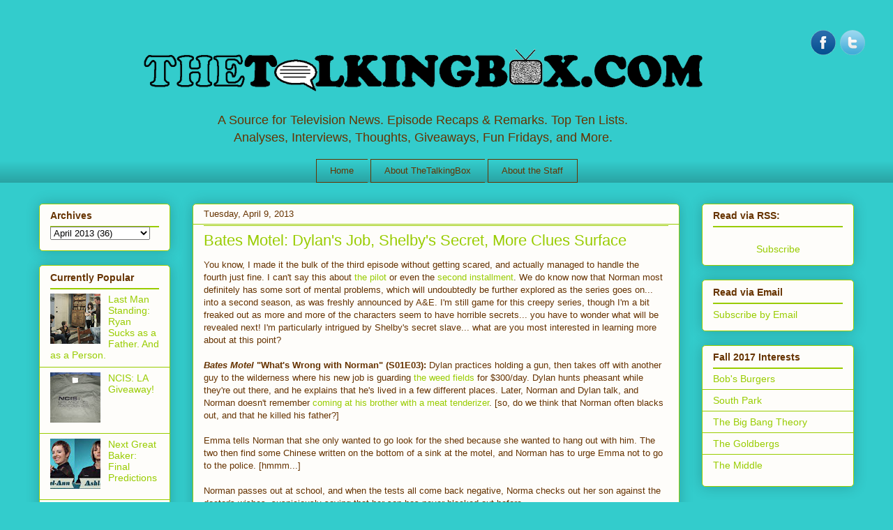

--- FILE ---
content_type: text/javascript; charset=UTF-8
request_url: http://www.thetalkingbox.com/feeds/posts/default/-/Bates%20Motel?alt=json-in-script&callback=related_results_labels_thumbs&max-results=5
body_size: 44130
content:
// API callback
related_results_labels_thumbs({"version":"1.0","encoding":"UTF-8","feed":{"xmlns":"http://www.w3.org/2005/Atom","xmlns$openSearch":"http://a9.com/-/spec/opensearchrss/1.0/","xmlns$blogger":"http://schemas.google.com/blogger/2008","xmlns$georss":"http://www.georss.org/georss","xmlns$gd":"http://schemas.google.com/g/2005","xmlns$thr":"http://purl.org/syndication/thread/1.0","id":{"$t":"tag:blogger.com,1999:blog-5411935343242027539"},"updated":{"$t":"2025-12-28T16:42:32.360-08:00"},"category":[{"term":"Amy K. Bredemeyer"},{"term":"television reviews"},{"term":"How I Met Your Mother"},{"term":"Duggars"},{"term":"list"},{"term":"news"},{"term":"Cake Boss"},{"term":"The Simpsons"},{"term":"Jonathan Bredemeyer"},{"term":"The Secret Life of the American Teenager"},{"term":"Hot in Cleveland"},{"term":"House"},{"term":"The Middle"},{"term":"South Park"},{"term":"Big Bang Theory"},{"term":"Teen Mom 2"},{"term":"holidays"},{"term":"Switched at Birth"},{"term":"Last Man Standing"},{"term":"16 and Pregnant"},{"term":"2 Broke Girls"},{"term":"Comic-Con"},{"term":"movies"},{"term":"Favorites"},{"term":"Little People Big World"},{"term":"Melissa \/ Joey"},{"term":"Teen Mom"},{"term":"Wipeout"},{"term":"Falling Skies"},{"term":"Fun Friday"},{"term":"Friends"},{"term":"Futurama"},{"term":"Family Guy"},{"term":"Two and a Half Men"},{"term":"Cake Boss: Next Great Baker"},{"term":"Burn Notice"},{"term":"Minute to Win It"},{"term":"The Newsroom"},{"term":"Giveaway"},{"term":"Elementary"},{"term":"Frasier"},{"term":"Suburgatory"},{"term":"The Exes"},{"term":"game show"},{"term":"Glee"},{"term":"Smash"},{"term":"Full House"},{"term":"Boy Meets World"},{"term":"Archer"},{"term":"Go On"},{"term":"Jon and Kate Plus Eight"},{"term":"Under the Dome"},{"term":"interview"},{"term":"Awards"},{"term":"Christopher Scott"},{"term":"Game of Thrones"},{"term":"Kate Plus Eight"},{"term":"The Goldbergs"},{"term":"Bob's Burgers"},{"term":"TCA"},{"term":"Terra Nova"},{"term":"Better With You"},{"term":"Beverly Hills 90210"},{"term":"Mistresses"},{"term":"Throwback"},{"term":"long-running"},{"term":"Lie to Me"},{"term":"PanAm"},{"term":"The New Normal"},{"term":"Instant Mom"},{"term":"gaming"},{"term":"Pregnant in Heels"},{"term":"The Fresh Prince of Bel-Air"},{"term":"The Great Food Truck Race"},{"term":"short-lived"},{"term":"American Dad"},{"term":"Guys with Kids"},{"term":"Roseanne"},{"term":"Thundercats"},{"term":"1600 Penn"},{"term":"Alcatraz"},{"term":"Ben Fox is My Manny"},{"term":"Cheers"},{"term":"Trophy Wife"},{"term":"Happily Divorced"},{"term":"Question"},{"term":"The Neighbors"},{"term":"7th Heaven"},{"term":"Dance Academy"},{"term":"Disney"},{"term":"Factroom"},{"term":"Olympics"},{"term":"Revolution"},{"term":"Saved by the Bell"},{"term":"Seinfeld"},{"term":"The Michael J. Fox Show"},{"term":"Bates Motel"},{"term":"Boardwalk Empire"},{"term":"ER"},{"term":"Girl Meets World"},{"term":"Home Improvement"},{"term":"Miami Medical"},{"term":"Sons of Tucson"},{"term":"The Following"},{"term":"White Collar"},{"term":"All-American Muslim"},{"term":"Emily Owens MD"},{"term":"Huge"},{"term":"J. Adams"},{"term":"Monk"},{"term":"Mr. Sunshine"},{"term":"Teen Mom 3"},{"term":"children"},{"term":"spoilers"},{"term":"2014-2015"},{"term":"Bates Family"},{"term":"Everybody Loves Raymond"},{"term":"GCB"},{"term":"M*A*S*H"},{"term":"State of Georgia"},{"term":"The Cosby Show"},{"term":"drinking game"},{"term":"Arrested Development"},{"term":"Breaking Amish"},{"term":"Dexter"},{"term":"Downton Abbey"},{"term":"Family Matters"},{"term":"Jersey Shore"},{"term":"Lincoln Heights"},{"term":"The Good Wife"},{"term":"The Walking Dead"},{"term":"Will and Grace"},{"term":"gossip"},{"term":"Dads"},{"term":"Doug"},{"term":"Happy Days"},{"term":"If You Really Knew Me"},{"term":"Jeopardy"},{"term":"Monday Mornings"},{"term":"Oprah"},{"term":"Outrageous Kid Parties"},{"term":"Psych"},{"term":"Rugrats"},{"term":"Sean Saves the World"},{"term":"Sesame Street"},{"term":"Spartacus"},{"term":"comedy"},{"term":"technology"},{"term":"30 Rock"},{"term":"Black-ish"},{"term":"Boss"},{"term":"Crazy Ones"},{"term":"DuckTales"},{"term":"Firefly"},{"term":"Gilmore Girls"},{"term":"Golden Girls"},{"term":"Hell on Wheels"},{"term":"Iron Man: Armored Adventures"},{"term":"King of Queens"},{"term":"Modern Family"},{"term":"SHIELD"},{"term":"Sabrina the Teenage Witch"},{"term":"Table for 12"},{"term":"The Brady Bunch"},{"term":"The Cleveland Show"},{"term":"The Goodwin Games"},{"term":"The Wonder Years"},{"term":"3rd Rock from the Sun"},{"term":"American Idol"},{"term":"Bakery Boss"},{"term":"Bones"},{"term":"Bridalplasty"},{"term":"Family Ties"},{"term":"Family Tools"},{"term":"Jeffersons"},{"term":"Lucky 7"},{"term":"Mad Men"},{"term":"Malibu Country"},{"term":"NCIS"},{"term":"Pretty Little Liars"},{"term":"Rescue Rangers"},{"term":"Saturday Night Live"},{"term":"Summer Camp"},{"term":"TMNT"},{"term":"The Awesomes"},{"term":"True Blood"},{"term":"Welcome to the Family"},{"term":"Who Wants to Be a Millionaire"},{"term":"book review"},{"term":"Degrassi"},{"term":"Flintstones"},{"term":"Fraggle Rock"},{"term":"Joey"},{"term":"Law \/ Order"},{"term":"Munsters"},{"term":"Punky Brewster"},{"term":"Scorpion"},{"term":"Sons of Anarchy"},{"term":"Star-Crossed"},{"term":"Step by Step"},{"term":"The American Baking Competition"},{"term":"The Goode Family"},{"term":"The Price is Right"},{"term":"We are Men"},{"term":"X-Factor"},{"term":"A Different World"},{"term":"Abby \/ Brittany"},{"term":"Arrow"},{"term":"Bewitched"},{"term":"Cougar Town"},{"term":"Crossbones"},{"term":"Doctor Who"},{"term":"Friends with Better Lives"},{"term":"Ghostbusters"},{"term":"Gotham"},{"term":"Grey's Anatomy"},{"term":"Intelligence"},{"term":"Little House on the Prairie"},{"term":"Mad About You"},{"term":"Partners"},{"term":"Perfect Strangers"},{"term":"Recess"},{"term":"Retired at 35"},{"term":"Rules of Engagement"},{"term":"Sleepy Hollow"},{"term":"The Lying Game"},{"term":"The Office"},{"term":"The Originals"},{"term":"The Paul Reiser Show"},{"term":"Wedding Farm"},{"term":"Wheel of Fortune"},{"term":"Young Justice"},{"term":"documentary"},{"term":"drama"},{"term":"ALF"},{"term":"All in the Family"},{"term":"Anger Management"},{"term":"Apartment 23"},{"term":"Army Wives"},{"term":"Baby Daddy"},{"term":"Batman"},{"term":"Becker"},{"term":"Camp"},{"term":"Clarissa Explains it All"},{"term":"Constantine"},{"term":"Covert Affairs"},{"term":"Dance Moms"},{"term":"Dancing with the Stars"},{"term":"Diff'rent Strokes"},{"term":"Fresh off the Boat"},{"term":"Friday Night Lights"},{"term":"Fringe"},{"term":"Growing Pains"},{"term":"Gummi Bears"},{"term":"I'm Like"},{"term":"Kings of Crash"},{"term":"MythBusters"},{"term":"Nashville"},{"term":"New Girl"},{"term":"Nintendo"},{"term":"Once Upon a Time"},{"term":"Person of Interest"},{"term":"Sex and the City"},{"term":"Super Fun Night"},{"term":"Supernatural"},{"term":"The Chair"},{"term":"The Facts of Life"},{"term":"The Flash"},{"term":"The Torkelsons"},{"term":"Touch"},{"term":"Veep"},{"term":"iZombie"},{"term":"2017-2018"},{"term":"24"},{"term":"24 Hours in the ER"},{"term":"Absolutely Fabulous"},{"term":"Almost Human"},{"term":"America's Most Wanted"},{"term":"American Horror Story"},{"term":"Assassin's Creed"},{"term":"Back in the Game"},{"term":"Beauty \/ Beast"},{"term":"Black Sails"},{"term":"Breaking Bad"},{"term":"Breaking In"},{"term":"CES"},{"term":"Care Bears"},{"term":"Cash Cab"},{"term":"Chuck"},{"term":"Cops"},{"term":"Entourage"},{"term":"Even Stevens"},{"term":"Extant"},{"term":"Extreme Couponing"},{"term":"Fairly Legal"},{"term":"Fear Factor"},{"term":"Freaks and Geeks"},{"term":"Golden Boy"},{"term":"Good Doctor"},{"term":"Grimm"},{"term":"Homeland"},{"term":"House of Cards"},{"term":"How To Get Away With Murder"},{"term":"I Dream of Jeannie"},{"term":"Jane by Design"},{"term":"Kennedys"},{"term":"Legends of the Hidden Temple"},{"term":"Mike \/ Molly"},{"term":"No Ordinary Family"},{"term":"Parks and Recreation"},{"term":"Phineas \/ Ferb"},{"term":"Playstation"},{"term":"Rainbow Brite"},{"term":"Raising Hope"},{"term":"Red Band Society"},{"term":"Reign"},{"term":"Salute Your Shorts"},{"term":"Sons of Guns"},{"term":"Sony"},{"term":"Star Trek"},{"term":"Studio 60"},{"term":"Survivor"},{"term":"TaleSpin"},{"term":"The 100"},{"term":"The Blacklist"},{"term":"The Carrie Diaries"},{"term":"The Finder"},{"term":"The Nanny"},{"term":"The New Adventures of Old Christine"},{"term":"The Odd Couple"},{"term":"The Playboy Club"},{"term":"The River"},{"term":"The Tomorrow People"},{"term":"The Unpoppables"},{"term":"The Voice"},{"term":"The Weekenders"},{"term":"United Bates of America"},{"term":"Up All Night"},{"term":"VICTORiOUS"},{"term":"Vampire Diaries"},{"term":"Whitney"},{"term":"Who's the Boss?"},{"term":"Xbox 360"},{"term":"9JKL"},{"term":"A to Z"},{"term":"About a Boy"},{"term":"America's Got Talent"},{"term":"American Masters"},{"term":"Animal Practice"},{"term":"Atari"},{"term":"Believe"},{"term":"Bent"},{"term":"Betrayal"},{"term":"Big Tiny"},{"term":"Brave"},{"term":"Brooklyn Nine-Nine"},{"term":"Bunheads"},{"term":"Celebrity Apprentice"},{"term":"Chicago Fire"},{"term":"Chip 'n Dale"},{"term":"Community"},{"term":"Conan"},{"term":"Concentration"},{"term":"Copper"},{"term":"Daddy's Home"},{"term":"Dallas"},{"term":"Daria"},{"term":"Dawson's Creek"},{"term":"Deal or No Deal"},{"term":"Do No Harm"},{"term":"Doogie Howser"},{"term":"Downwardly Mobile"},{"term":"Dynasty"},{"term":"Eureka"},{"term":"Family Feud"},{"term":"Figure it Out"},{"term":"Flash Forward"},{"term":"Foofur"},{"term":"Friends of the People"},{"term":"GI Joe"},{"term":"Gilligan's Island"},{"term":"Girls"},{"term":"Glory Daze"},{"term":"Good Luck Charlie"},{"term":"Hannibal"},{"term":"Hey Arnold"},{"term":"I'm Telling"},{"term":"Ice Road Truckers"},{"term":"In Living Color"},{"term":"Ironside"},{"term":"Justice League"},{"term":"Kevin Saves World"},{"term":"King of the Hill"},{"term":"Kitchen Boss"},{"term":"Laverne and Shirley"},{"term":"Leave it to Beaver"},{"term":"Lingo"},{"term":"Lizzie McGuire"},{"term":"Malcolm in the Middle"},{"term":"Manhattan"},{"term":"Married with Children"},{"term":"Me Myself I"},{"term":"Melrose Place"},{"term":"Members Only"},{"term":"Microsoft"},{"term":"Mission Control"},{"term":"Mr. Rogers"},{"term":"Murder Police"},{"term":"Murphy Brown"},{"term":"My So-Called Life"},{"term":"Once Upon a Time in Wonderland"},{"term":"Parenthood"},{"term":"Partridge Family"},{"term":"Pepper Ann"},{"term":"QViva"},{"term":"Ready or Not"},{"term":"Reba"},{"term":"Rick and Morty"},{"term":"Rocko's Modern Life"},{"term":"Roseanne's Nuts"},{"term":"Scooby Doo"},{"term":"Sega"},{"term":"Shark Tank"},{"term":"Single Ladies"},{"term":"Sister Sister"},{"term":"Sister Wives"},{"term":"Smallville"},{"term":"SpongeBob SquarePants"},{"term":"Strike Back"},{"term":"Sullivan and Son"},{"term":"Super Mario Bros."},{"term":"Supermarket Sweep"},{"term":"Surviving Suburbia"},{"term":"Teen Dad"},{"term":"Teen Wolf"},{"term":"Ten Days Valley"},{"term":"The Addams Family"},{"term":"The Amazing Race"},{"term":"The Big C"},{"term":"The Chipmunks"},{"term":"The Family Guide"},{"term":"The Knick"},{"term":"The Marriage Ref"},{"term":"The McCarthys"},{"term":"The Millers"},{"term":"The New Girl"},{"term":"The Night Shift"},{"term":"The OC"},{"term":"The Real World"},{"term":"The Resident"},{"term":"The Rosie Show"},{"term":"Three's Company"},{"term":"Tiny Toons"},{"term":"Top Chef"},{"term":"Transformers: Prime"},{"term":"Unbreakable Kimmy Schmidt"},{"term":"Undateable"},{"term":"Undercover Boss"},{"term":"Vegas"},{"term":"Village People"},{"term":"Who Do You Think You Are?"},{"term":"Wii"},{"term":"Wings"},{"term":"Wisdom Crowd"},{"term":"X-Files"},{"term":"Young Sheldon"},{"term":"Zoo"},{"term":"commercial"},{"term":"iCarly"},{"term":"my life"},{"term":"1 vs. 100"},{"term":"2018-2019"},{"term":"60 Minutes"},{"term":"666 Park Avenue"},{"term":"A-Team"},{"term":"ANTM"},{"term":"AP Bio"},{"term":"Agent Carter"},{"term":"All Talk"},{"term":"All That"},{"term":"Allegiance"},{"term":"Alpha Dogs"},{"term":"Alpha House"},{"term":"America's Money Class"},{"term":"American Bible Challenge"},{"term":"American Crime"},{"term":"American Pickers"},{"term":"Angel"},{"term":"Aquarius"},{"term":"Are You Tougher than a Boy Scout"},{"term":"As Told by Ginger"},{"term":"Ashes"},{"term":"Atlantis"},{"term":"Awake"},{"term":"BH90210"},{"term":"Backstrom"},{"term":"Bad Judge"},{"term":"Barney"},{"term":"Battle Creek"},{"term":"Beast Wars"},{"term":"Beat the Reaper"},{"term":"Beavis \/ Butthead"},{"term":"Being Human"},{"term":"Ben 10"},{"term":"Betas"},{"term":"Beyond Scared Straight"},{"term":"Big Brother"},{"term":"Big Love"},{"term":"Big Time Rush"},{"term":"Blackboard Wars"},{"term":"Bless the Harts"},{"term":"Blizzard"},{"term":"Blue Bloods"},{"term":"Blues Brothers"},{"term":"Bordertown"},{"term":"Brickleberry"},{"term":"Broadchurch"},{"term":"Brotherly Love"},{"term":"Browsers"},{"term":"Buffy"},{"term":"CSI"},{"term":"CSI: Cyber"},{"term":"Captain Kangaroo"},{"term":"Carol's Second Act"},{"term":"Castle"},{"term":"Chaos"},{"term":"Chasing Life"},{"term":"Chicago PD"},{"term":"Childhood's End"},{"term":"Classic Concentration"},{"term":"Cosmos"},{"term":"Council of Dads"},{"term":"Craft Wars"},{"term":"Crazy Obsession"},{"term":"Crisis"},{"term":"Cristela"},{"term":"Cult"},{"term":"Cupcake Wars"},{"term":"Curb Your Enthusiasm"},{"term":"Da Vinci's Demons"},{"term":"Daniel Tiger's Neighborhood"},{"term":"Dark Minions"},{"term":"Darkwing Duck"},{"term":"Dave's World"},{"term":"Days of Our Lives"},{"term":"Deadliest Catch"},{"term":"Desperate Housewives"},{"term":"Dig"},{"term":"Dina's Party"},{"term":"Dinosaurs"},{"term":"Dirty Jobs"},{"term":"Dog with a Blog"},{"term":"Dollhouse"},{"term":"Doomsday Castle"},{"term":"Dora the Explorer"},{"term":"Double Dare"},{"term":"Dragon Ball Z"},{"term":"Duck Dynasty"},{"term":"Dumbo's Circus"},{"term":"Eerie Indiana"},{"term":"Elder Scrolls"},{"term":"Electric City"},{"term":"Ellen"},{"term":"Emerald City"},{"term":"Empire"},{"term":"Empty Nest"},{"term":"Enlisted"},{"term":"Fake Off"},{"term":"Fargo"},{"term":"Fat Albert"},{"term":"Filthy Rich"},{"term":"Finding Marilyn"},{"term":"FlashForward"},{"term":"For Better or for Worse"},{"term":"Forever"},{"term":"Friday Night Dinner"},{"term":"Friend Me"},{"term":"Fun House"},{"term":"Galavant"},{"term":"Gang Related"},{"term":"General Hospital"},{"term":"Get Real"},{"term":"Ghosted"},{"term":"Gifted"},{"term":"Gilded Lillys"},{"term":"Going Deep with David Rees"},{"term":"Goof Troop"},{"term":"Gossip Girl"},{"term":"Gracepoint"},{"term":"Grounded for Life"},{"term":"Gumby"},{"term":"Gunslingers"},{"term":"Happyland"},{"term":"Hawaii Five-O"},{"term":"He-Man"},{"term":"Head of the Class"},{"term":"Heavily Ever After"},{"term":"Hello Ladies"},{"term":"Hey Dude"},{"term":"Hieroglyph"},{"term":"Highlander"},{"term":"Hollywood Squares"},{"term":"Honey Badger U"},{"term":"Honey Boo Boo"},{"term":"Hostages"},{"term":"Hotel Hell"},{"term":"How to Live with Your Parents for the Rest of Your Life"},{"term":"I Hate My Teenage Daughter"},{"term":"Ice Moms"},{"term":"Infamous"},{"term":"Inside Combat Rescue"},{"term":"Isabel"},{"term":"It's Always Sunny"},{"term":"Jack and Bobby"},{"term":"Jane the Virgin"},{"term":"Jetsons"},{"term":"Jobs that Bite"},{"term":"Jonny Quest"},{"term":"Justified"},{"term":"Katy Keene"},{"term":"Key \/ Peele"},{"term":"Killer Women"},{"term":"Killing Lincoln"},{"term":"Knight Rider"},{"term":"Lassie"},{"term":"Last Resort"},{"term":"Late Show"},{"term":"Leader of the Pack"},{"term":"Let's Make a Deal"},{"term":"Leverage"},{"term":"Life Goes On"},{"term":"Life with Boys"},{"term":"Limitless"},{"term":"Little Brother"},{"term":"Live to Dance"},{"term":"Livin' for the Apocalypse"},{"term":"Living Biblically"},{"term":"Living Loaded"},{"term":"Living with the Jacksons"},{"term":"Locke \/ Key"},{"term":"Long Island Medium"},{"term":"Lorelai-ing"},{"term":"Lost"},{"term":"Low Winter Sun"},{"term":"MA"},{"term":"Madam Secretary"},{"term":"Madden"},{"term":"Made"},{"term":"Made in Jersey"},{"term":"Madeline"},{"term":"Magic City"},{"term":"Man vs. Wild"},{"term":"Manhattan Love Story"},{"term":"Marco Polo"},{"term":"Marry Me"},{"term":"Mary Tyler Moore"},{"term":"Mass Effect"},{"term":"Men at Work"},{"term":"Men of a Certain Age"},{"term":"Merlin"},{"term":"Miami Ink"},{"term":"Miami Vice"},{"term":"Mickey Mouse Club"},{"term":"Mike Tyson Mysteries"},{"term":"Mind Games"},{"term":"Mists of Pandaria"},{"term":"Mixed-ish"},{"term":"Mixology"},{"term":"Mom"},{"term":"Mork and Mindy"},{"term":"Mounted in Alaska"},{"term":"Mr. Robinson"},{"term":"Mudcats"},{"term":"Mulaney"},{"term":"My Big Fat American Gypsy Wedding"},{"term":"My Little Pony"},{"term":"My Two Dads"},{"term":"NCIS:New Orleans"},{"term":"Napoleon Dynamite"},{"term":"Next Caller"},{"term":"Nick News"},{"term":"Nip\/Tuck"},{"term":"Odyssey"},{"term":"Oh Sit"},{"term":"One Big Happy"},{"term":"One Day at a Time"},{"term":"Outmatched"},{"term":"Pac-Man"},{"term":"Paging Dr. Freed"},{"term":"Party of Five"},{"term":"Pawn Stars"},{"term":"Perfect Harmony"},{"term":"Pete and Pete"},{"term":"Portlandia"},{"term":"Power Rangers"},{"term":"Powers"},{"term":"Prairie Dogs"},{"term":"Rake"},{"term":"Ray Donovan"},{"term":"Reading Rainbow"},{"term":"Real Housewives"},{"term":"Reckless"},{"term":"Rectify"},{"term":"Red Widow"},{"term":"Rel"},{"term":"Rhoda"},{"term":"Ripper Street"},{"term":"Rock Band"},{"term":"Running Wilde"},{"term":"Sabrina: Secrets of a Teenage Witch"},{"term":"Salem"},{"term":"Same Name"},{"term":"Samurai Jack"},{"term":"Sarah Connor Chronicles"},{"term":"Sarah Palin's Alaska"},{"term":"Save Me"},{"term":"Scandal"},{"term":"Scrubs"},{"term":"Secret Princes"},{"term":"Secret World of Alex Mack"},{"term":"Secrets and Lies"},{"term":"Selfie"},{"term":"Shark Week"},{"term":"Sherlock Holmes"},{"term":"Shining Time Station"},{"term":"Shop Til You Drop"},{"term":"Singled Out"},{"term":"Smurfs"},{"term":"Sonic Highways"},{"term":"South Central"},{"term":"Spin City"},{"term":"Spoiled Rotten Pets"},{"term":"Sports Night"},{"term":"Stalker"},{"term":"Star Trek Online"},{"term":"State of Affairs"},{"term":"Storm Chasers"},{"term":"Supanatural"},{"term":"Surviving Jack"},{"term":"Swamp People"},{"term":"Sweet Valley High"},{"term":"Teacher's Pet"},{"term":"Teen Titans Go!"},{"term":"That 70s Show"},{"term":"The Adventures of Pete and Pete"},{"term":"The Bachelor"},{"term":"The Catalina"},{"term":"The Colbert Report"},{"term":"The Drew Carey Show"},{"term":"The Firm"},{"term":"The Glades"},{"term":"The Gong Show"},{"term":"The Incredible Dr. Pol"},{"term":"The Job"},{"term":"The Last Man on Earth"},{"term":"The Lord of the Rings Online"},{"term":"The Messengers"},{"term":"The Middleman"},{"term":"The Mindy Project"},{"term":"The Mob Doctor"},{"term":"The Moment"},{"term":"The Muppet Show"},{"term":"The Mysteries of Laura"},{"term":"The Newlywed Game"},{"term":"The Onion Presents: The News"},{"term":"The Rachael Ray Show"},{"term":"The Resurrection"},{"term":"The Selection"},{"term":"The Simple Life"},{"term":"The Strain"},{"term":"The Tonight Show"},{"term":"The Weakest Link"},{"term":"The Whispers"},{"term":"The White Queen"},{"term":"The Whole Truth"},{"term":"The Wuzzles"},{"term":"Theramore"},{"term":"Those Who Can't"},{"term":"Tic-Tac-Dough"},{"term":"Timeless"},{"term":"Top of the Lake"},{"term":"Transformers"},{"term":"Tribes"},{"term":"Ultimate Spider-Man"},{"term":"Ultimate Survival: Alaska"},{"term":"United Stats"},{"term":"United We Fall"},{"term":"Us and Them"},{"term":"Vanilla Ice"},{"term":"Virgin Diaries"},{"term":"Virgin Territory"},{"term":"WHACO"},{"term":"WIn Lose or Draw"},{"term":"Wacky Races"},{"term":"Wall St. Wives"},{"term":"Wayward Pines"},{"term":"Weird Loners"},{"term":"Welcome Back Kotter"},{"term":"West Wing"},{"term":"Where in the World is Carmen Sandiego?"},{"term":"Who's Still Standing?"},{"term":"Why You're Not Married"},{"term":"Wild Card"},{"term":"Wilfred"},{"term":"Winnie the Pooh"},{"term":"Wiseguy"},{"term":"Witches of East End"},{"term":"WoW"},{"term":"Workaholics"},{"term":"World of Warcraft"},{"term":"Yes Dear"},{"term":"Yo Gabba Gabba"},{"term":"You Deserve It"},{"term":"Young Marvels"},{"term":"Zero Hour"},{"term":"Zoey's Extraordinary Playlist"},{"term":"Zombieland"},{"term":"premiere"},{"term":"product review"},{"term":"talk shows"}],"title":{"type":"text","$t":"The Talking Box"},"subtitle":{"type":"html","$t":"\u003Ccenter\u003E A Source for Television News. Episode Recaps \u0026amp; Remarks. Top Ten Lists. \u003Cbr\u003E Analyses, Interviews, Thoughts, Giveaways, Fun Fridays, and More. \u003C\/center\u003E"},"link":[{"rel":"http://schemas.google.com/g/2005#feed","type":"application/atom+xml","href":"http:\/\/www.thetalkingbox.com\/feeds\/posts\/default"},{"rel":"self","type":"application/atom+xml","href":"http:\/\/www.blogger.com\/feeds\/5411935343242027539\/posts\/default\/-\/Bates+Motel?alt=json-in-script\u0026max-results=5"},{"rel":"alternate","type":"text/html","href":"http:\/\/www.thetalkingbox.com\/search\/label\/Bates%20Motel"},{"rel":"hub","href":"http://pubsubhubbub.appspot.com/"},{"rel":"next","type":"application/atom+xml","href":"http:\/\/www.blogger.com\/feeds\/5411935343242027539\/posts\/default\/-\/Bates+Motel\/-\/Bates+Motel?alt=json-in-script\u0026start-index=6\u0026max-results=5"}],"author":[{"name":{"$t":"Amy K. Bredemeyer"},"uri":{"$t":"http:\/\/www.blogger.com\/profile\/07392485309838795968"},"email":{"$t":"noreply@blogger.com"},"gd$image":{"rel":"http://schemas.google.com/g/2005#thumbnail","width":"24","height":"32","src":"\/\/blogger.googleusercontent.com\/img\/b\/R29vZ2xl\/AVvXsEjTXgUNbud0Hma1aF1BDiE4o_0CkIlEtKFscJKi6LdFiwxjykG2P3-Cd94Pl_EbSe4s6-2BKmQPYUpsmo48E0ScUPVYiFZkDalb4fwemub-g9IRYeeraaQCmJ-dO1P4Bw\/s220\/Headshot+AmyKBredemeyer.jpg"}}],"generator":{"version":"7.00","uri":"http://www.blogger.com","$t":"Blogger"},"openSearch$totalResults":{"$t":"13"},"openSearch$startIndex":{"$t":"1"},"openSearch$itemsPerPage":{"$t":"5"},"entry":[{"id":{"$t":"tag:blogger.com,1999:blog-5411935343242027539.post-1627923052728466738"},"published":{"$t":"2013-07-27T15:00:00.000-07:00"},"updated":{"$t":"2013-08-17T15:15:40.036-07:00"},"category":[{"scheme":"http://www.blogger.com/atom/ns#","term":"Amy K. Bredemeyer"},{"scheme":"http://www.blogger.com/atom/ns#","term":"Bates Motel"},{"scheme":"http://www.blogger.com/atom/ns#","term":"Black Sails"},{"scheme":"http://www.blogger.com/atom/ns#","term":"Comic-Con"},{"scheme":"http://www.blogger.com/atom/ns#","term":"Disney"},{"scheme":"http://www.blogger.com/atom/ns#","term":"DuckTales"},{"scheme":"http://www.blogger.com/atom/ns#","term":"ER"},{"scheme":"http://www.blogger.com/atom/ns#","term":"Eureka"},{"scheme":"http://www.blogger.com/atom/ns#","term":"Falling Skies"},{"scheme":"http://www.blogger.com/atom/ns#","term":"gaming"},{"scheme":"http://www.blogger.com/atom/ns#","term":"Goof Troop"},{"scheme":"http://www.blogger.com/atom/ns#","term":"Intelligence"},{"scheme":"http://www.blogger.com/atom/ns#","term":"movies"},{"scheme":"http://www.blogger.com/atom/ns#","term":"Reign"},{"scheme":"http://www.blogger.com/atom/ns#","term":"Rescue Rangers"},{"scheme":"http://www.blogger.com/atom/ns#","term":"Revolution"},{"scheme":"http://www.blogger.com/atom/ns#","term":"Star-Crossed"},{"scheme":"http://www.blogger.com/atom/ns#","term":"The Awesomes"}],"title":{"type":"text","$t":"SDCC 2013: The Tweets"},"content":{"type":"html","$t":"\u003Cspan style=\"font-family: Arial,Helvetica,sans-serif;\"\u003E\u003Cspan style=\"font-size: small;\"\u003EHere's a collection of our tweets (\u003Ca href=\"http:\/\/www.twitter.com\/thetalkingbox\"\u003E@TheTalkingBox\u003C\/a\u003E) from Comic-Con 2013! Be aware they are in reverse-chronological order. And, as we pointed out a couple of times, several tweets got eaten by the internet while we were there, so there are, sadly, a few gaps beyond Wednesday, when I was just over-excited and not thinking about sharing the experiences. \u003C\/span\u003E\u003C\/span\u003E\u003Cbr \/\u003E\n\u003Cdiv class=\"separator\" style=\"clear: both; text-align: center;\"\u003E\n\u003Ca href=\"https:\/\/blogger.googleusercontent.com\/img\/b\/R29vZ2xl\/AVvXsEhfReQXd99loUGSpYIwcueg_IGXYJo44c42UNTFSO_7bnOBn-5BtARVt80pcgMaFcYkndHwbyvEi8rVEL0FAfrxwZxGfMhwCWJEuDCY5kx4HHiHLa2J0F4igMJv0KMSTMV6AzOdOMLtCXAX\/s1600\/comic-con_logo.jpg\" imageanchor=\"1\" style=\"margin-left: 1em; margin-right: 1em;\"\u003E\u003Cimg border=\"0\" src=\"https:\/\/blogger.googleusercontent.com\/img\/b\/R29vZ2xl\/AVvXsEhfReQXd99loUGSpYIwcueg_IGXYJo44c42UNTFSO_7bnOBn-5BtARVt80pcgMaFcYkndHwbyvEi8rVEL0FAfrxwZxGfMhwCWJEuDCY5kx4HHiHLa2J0F4igMJv0KMSTMV6AzOdOMLtCXAX\/s1600\/comic-con_logo.jpg\" \/\u003E\u003C\/a\u003E\u003C\/div\u003E\n\u003Cu\u003ESunday, July 21\u003C\/u\u003E:\u003Cbr \/\u003E\n\u003Cspan style=\"font-family: Arial,Helvetica,sans-serif;\"\u003E\u003Cspan style=\"font-size: small;\"\u003EOn the ground. \u003Ca href=\"http:\/\/search.twitter.com\/search?q=%23SDCC\"\u003E#SDCC\u003C\/a\u003E seems so surreal... I was trading swag 4\nhours ago but now I'm almost home. 6 or 7 hours of shows on DVR... what first?\u003Cbr \/\u003E20 minute flight delay. Comic-Con just doesn't want me to leave! \u003Ca href=\"http:\/\/search.twitter.com\/search?q=%23SDCC\"\u003E#SDCC\u003C\/a\u003E\u0026nbsp;\u003Ca href=\"http:\/\/twitter.com\/TheTalkingBox\/status\/359111711418089472\"\u003E\u003C\/a\u003E \u003C\/span\u003E\u003C\/span\u003E\n\n\u003Cbr \/\u003E\n\u003Cdiv class=\"MsoNormal\" style=\"line-height: normal; margin-bottom: 0.0001pt;\"\u003E\n\u003Cspan style=\"font-family: Arial,Helvetica,sans-serif;\"\u003E\u003Cspan style=\"font-size: small;\"\u003EThat's a wrap, folks. We're headed to pack up the last swag bits and shuttle to\nthe airport! More pics to come later! \u003Ca href=\"http:\/\/search.twitter.com\/search?q=%23SDCC\"\u003E#SDCC\u003C\/a\u003E\u0026nbsp; \u003C\/span\u003E\u003C\/span\u003E\u003C\/div\u003E\n\u003Cdiv class=\"MsoNormal\" style=\"line-height: normal; margin-bottom: 0.0001pt;\"\u003E\n\u003Cspan style=\"font-family: Arial,Helvetica,sans-serif;\"\u003E\u003Cspan style=\"font-size: small;\"\u003EGot an autograph from Jymn Magon on my \u003Ca href=\"http:\/\/search.twitter.com\/search?q=%23ducktales\"\u003E#ducktales\u003C\/a\u003E\nDVD set and I'm fighting back tears I'm so excited! \u003Ca href=\"http:\/\/search.twitter.com\/search?q=%23DisneyAfternoon\"\u003E#DisneyAfternoon\u003C\/a\u003E \u003Ca href=\"http:\/\/search.twitter.com\/search?q=%23SDCC\"\u003E#SDCC\u003C\/a\u003E\u0026nbsp;\u003Ca href=\"http:\/\/twitter.com\/TheTalkingBox\/status\/359070035840483329\"\u003E\u003C\/a\u003E \u003C\/span\u003E\u003C\/span\u003E\u003C\/div\u003E\n\u003Cdiv class=\"MsoNormal\" style=\"line-height: normal; margin-bottom: 0.0001pt;\"\u003E\n\u003Cspan style=\"font-family: Arial,Helvetica,sans-serif;\"\u003E\u003Cspan style=\"font-size: small;\"\u003EGadget was the only character that stayed from the initial Rescue Rangers\npitch. \u003Ca href=\"http:\/\/search.twitter.com\/search?q=%23DisneyAfternoon\"\u003E#DisneyAfternoon\u003C\/a\u003E \u003Ca href=\"http:\/\/search.twitter.com\/search?q=%23SDCC\"\u003E#SDCC\u003C\/a\u003E\u0026nbsp; \u003C\/span\u003E\u003C\/span\u003E\u003C\/div\u003E\n\u003Cdiv class=\"MsoNormal\" style=\"line-height: normal; margin-bottom: 0.0001pt;\"\u003E\n\u003Cspan style=\"font-family: Arial,Helvetica,sans-serif;\"\u003E\u003Cspan style=\"font-size: small;\"\u003EWe just had another \u003Ca href=\"http:\/\/search.twitter.com\/search?q=%23ducktales\"\u003E#ducktales\u003C\/a\u003E sing a long. I had goosebumps. \u003Ca href=\"http:\/\/search.twitter.com\/search?q=%23DisneyAfternoon\"\u003E#DisneyAfternoon\u003C\/a\u003E \u003Ca href=\"http:\/\/search.twitter.com\/search?q=%23SDCC\"\u003E#SDCC\u003C\/a\u003E\u0026nbsp; \u003C\/span\u003E\u003C\/span\u003E\u003C\/div\u003E\n\u003Cdiv class=\"MsoNormal\" style=\"line-height: normal; margin-bottom: 0.0001pt;\"\u003E\n\u003Cspan style=\"font-family: Arial,Helvetica,sans-serif;\"\u003E\u003Cspan style=\"font-size: small;\"\u003ESomeone in the room is dressed as a Beagle Boy! \u003Ca href=\"http:\/\/search.twitter.com\/search?q=%23DisneyAfternoon\"\u003E#DisneyAfternoon\u003C\/a\u003E \u003Ca href=\"http:\/\/search.twitter.com\/search?q=%23SDCC\"\u003E#SDCC\u003C\/a\u003E\u0026nbsp;\u003Ca href=\"http:\/\/twitter.com\/TheTalkingBox\/status\/359060891578277889\"\u003E\u003C\/a\u003E \u003C\/span\u003E\u003C\/span\u003E\u003C\/div\u003E\n\u003Cdiv class=\"MsoNormal\" style=\"line-height: normal; margin-bottom: 0.0001pt;\"\u003E\n\u003Cspan style=\"font-family: Arial,Helvetica,sans-serif;\"\u003E\u003Cspan style=\"font-size: small;\"\u003EJust saw the original pitch for Goof Troop! \u003Ca href=\"http:\/\/search.twitter.com\/search?q=%23DisneyAfternoon\"\u003E#DisneyAfternoon\u003C\/a\u003E \u003Ca href=\"http:\/\/search.twitter.com\/search?q=%23SDCC\"\u003E#SDCC\u003C\/a\u003E\u003Ca href=\"http:\/\/twitter.com\/TheTalkingBox\/status\/359060022468558848\"\u003E\u003C\/a\u003E \u003C\/span\u003E\u003C\/span\u003E\u003C\/div\u003E\n\u003Cdiv class=\"MsoNormal\" style=\"line-height: normal; margin-bottom: 0.0001pt;\"\u003E\n\u003Cspan style=\"font-family: Arial,Helvetica,sans-serif;\"\u003E\u003Cspan style=\"font-size: small;\"\u003E\u003Ca href=\"http:\/\/search.twitter.com\/search?q=%23DisneyAfternoon\"\u003E#DisneyAfternoon\u003C\/a\u003E starts off with panelists\nstatements. Voices in action! \u003Ca href=\"http:\/\/search.twitter.com\/search?q=%23SDCC\"\u003E#SDCC\u003C\/a\u003E\u003Ca href=\"http:\/\/twitter.com\/TheTalkingBox\/status\/359056206423273472\"\u003E\u003C\/a\u003E \u003C\/span\u003E\u003C\/span\u003E\u003C\/div\u003E\n\u003Cdiv class=\"MsoNormal\" style=\"line-height: normal; margin-bottom: 0.0001pt;\"\u003E\n\u003Cspan style=\"font-family: Arial,Helvetica,sans-serif;\"\u003E\u003Cspan style=\"font-size: small;\"\u003EIf anyone is there, good luck! RT \u003Ca href=\"http:\/\/twitter.com\/thenerdmachine\"\u003E@thenerdmachine\u003C\/a\u003E Lets give away 10 Intel Core i7\nExtreme processors right now at \u003Ca href=\"http:\/\/search.twitter.com\/search?q=%23NerdHQ\"\u003E#NerdHQ\u003C\/a\u003E\nThanks \u003Ca href=\"http:\/\/twitter.com\/IntelEdge\"\u003E@IntelEdge\u003C\/a\u003E\u003Ca href=\"http:\/\/twitter.com\/TheTalkingBox\/status\/359051042874343426\"\u003E\u003C\/a\u003E \u003C\/span\u003E\u003C\/span\u003E\u003C\/div\u003E\n\u003Cdiv class=\"MsoNormal\" style=\"line-height: normal; margin-bottom: 0.0001pt;\"\u003E\n\u003Cspan style=\"font-family: Arial,Helvetica,sans-serif;\"\u003E\u003Cspan style=\"font-size: small;\"\u003EThat said, now in the room where Disney Afternoon will have its panel in 25\nmin! What was your favorite DA show? \u003Ca href=\"http:\/\/search.twitter.com\/search?q=%23SDCC\"\u003E#SDCC\u003C\/a\u003E\u003Ca href=\"http:\/\/twitter.com\/TheTalkingBox\/status\/359049335591665665\"\u003E\u003C\/a\u003E \u003C\/span\u003E\u003C\/span\u003E\u003C\/div\u003E\n\u003Cdiv class=\"MsoNormal\" style=\"line-height: normal; margin-bottom: 0.0001pt;\"\u003E\n\u003Cspan style=\"font-family: Arial,Helvetica,sans-serif;\"\u003E\u003Cspan style=\"font-size: small;\"\u003EIt always feels like you were walking forever to get to another \u003Ca href=\"http:\/\/search.twitter.com\/search?q=%23SDCC\"\u003E#SDCC\u003C\/a\u003E\nevent, so when you arrive it's shocking to see it's only been ten min.\u003Cbr \/\u003EDid an hour on the floor, had some lunch, now back to the floor. Next panel at\n2. \u003Ca href=\"http:\/\/search.twitter.com\/search?q=%23SDCC\"\u003E#SDCC\u003C\/a\u003E\u003Cbr \/\u003EA LOT of \u003Ca href=\"http:\/\/search.twitter.com\/search?q=%23Ducktales\"\u003E#Ducktales\u003C\/a\u003E original gameplay was required to make\nthe treasure locations match in easy, medium, and hard. \u003Ca href=\"http:\/\/search.twitter.com\/search?q=%23SDCC\"\u003E#SDCC\u003C\/a\u003E\u0026nbsp;\u003Ca href=\"http:\/\/twitter.com\/TheTalkingBox\/status\/359006964111519745\"\u003E\u003C\/a\u003E \u003C\/span\u003E\u003C\/span\u003E\n\n\u003C\/div\u003E\n\u003Cdiv class=\"MsoNormal\" style=\"line-height: normal; margin-bottom: 0.0001pt;\"\u003E\n\u003Cspan style=\"font-family: Arial,Helvetica,sans-serif;\"\u003E\u003Cspan style=\"font-size: small;\"\u003EThe \u003Ca href=\"http:\/\/search.twitter.com\/search?q=%23Ducktales\"\u003E#Ducktales\u003C\/a\u003E game is banking on parents purchasing,\nnot kids, as they don't know the characters. \u003Ca href=\"http:\/\/search.twitter.com\/search?q=%23SDCC\"\u003E#SDCC\u003C\/a\u003E\u003Ca href=\"http:\/\/twitter.com\/TheTalkingBox\/status\/359006100651130881\"\u003E\u003C\/a\u003E \u003C\/span\u003E\u003C\/span\u003E\u003C\/div\u003E\n\u003Cdiv class=\"MsoNormal\" style=\"line-height: normal; margin-bottom: 0.0001pt;\"\u003E\n\u003Cspan style=\"font-family: Arial,Helvetica,sans-serif;\"\u003E\u003Cspan style=\"font-size: small;\"\u003E\u003Ca href=\"http:\/\/search.twitter.com\/search?q=%23Ducktales\"\u003E#Ducktales\u003C\/a\u003E panel now featuring piano music in a\nspecial arrangement than what the credits feature. It was incredible. check\nYouTube! \u003Ca href=\"http:\/\/search.twitter.com\/search?q=%23SDCC\"\u003E#SDCC\u003C\/a\u003E\u003Ca href=\"http:\/\/twitter.com\/TheTalkingBox\/status\/359004836085235712\"\u003E\u003C\/a\u003E \u003C\/span\u003E\u003C\/span\u003E\u003C\/div\u003E\n\u003Cdiv class=\"MsoNormal\" style=\"line-height: normal; margin-bottom: 0.0001pt;\"\u003E\n\u003Cspan style=\"font-family: Arial,Helvetica,sans-serif;\"\u003E\u003Cspan style=\"font-size: small;\"\u003ESpecial guest in the \u003Ca href=\"http:\/\/search.twitter.com\/search?q=%23Ducktales\"\u003E#Ducktales\u003C\/a\u003E panel: Eric Bauza, Gizmo Duck! \u003Ca href=\"http:\/\/search.twitter.com\/search?q=%23SDCC\"\u003E#SDCC\u003C\/a\u003E\u0026nbsp;\u003Ca href=\"http:\/\/twitter.com\/TheTalkingBox\/status\/359002664710832129\"\u003E\u003C\/a\u003E \u003C\/span\u003E\u003C\/span\u003E\u003C\/div\u003E\n\u003Cdiv class=\"MsoNormal\" style=\"line-height: normal; margin-bottom: 0.0001pt;\"\u003E\n\u003Cspan style=\"font-family: Arial,Helvetica,sans-serif;\"\u003E\u003Cspan style=\"font-size: small;\"\u003EIf you played \u003Ca href=\"http:\/\/search.twitter.com\/search?q=%23Ducktales\"\u003E#Ducktales\u003C\/a\u003E, you remember the pogo stick! Here's\nthe look of Scrooge! \u003Ca href=\"http:\/\/ow.ly\/i\/2Fosi\" title=\"http:\/\/ow.ly\/i\/2Fosi\"\u003Eow.ly\/i\/2Fosi\u003C\/a\u003E \u003Ca href=\"http:\/\/search.twitter.com\/search?q=%23SDCC\"\u003E#SDCC\u003C\/a\u003E\u0026nbsp; \u003C\/span\u003E\u003C\/span\u003E\u003C\/div\u003E\n\u003Cdiv class=\"MsoNormal\" style=\"line-height: normal; margin-bottom: 0.0001pt;\"\u003E\n\u003Cspan style=\"font-family: Arial,Helvetica,sans-serif;\"\u003E\u003Cspan style=\"font-size: small;\"\u003EThe whole room just stood and sang the \u003Ca href=\"http:\/\/search.twitter.com\/search?q=%23Ducktales\"\u003E#Ducktales\u003C\/a\u003E\ntheme song! Magic! \u003Ca href=\"http:\/\/search.twitter.com\/search?q=%23SDCC\"\u003E#SDCC\u003C\/a\u003E\u003Ca href=\"http:\/\/twitter.com\/TheTalkingBox\/status\/358995665042804736\"\u003E\u003C\/a\u003E \u003C\/span\u003E\u003C\/span\u003E\u003C\/div\u003E\n\u003Cdiv class=\"MsoNormal\" style=\"line-height: normal; margin-bottom: 0.0001pt;\"\u003E\n\u003Cspan style=\"font-family: Arial,Helvetica,sans-serif;\"\u003E\u003Cspan style=\"font-size: small;\"\u003EAlso, for those who didn't check out my schedule, I'm doing Disney panels all\nday! \u003Ca href=\"http:\/\/www.thetalkingbox.com\/2013\/07\/my-2013-comic-con-plans.html\" title=\"http:\/\/www.thetalkingbox.com\/2013\/07\/my-2013-comic-con-plans.html\"\u003Ewww.thetalkingbox.com\/2013\/07\/my-20…\u003C\/a\u003E \u003Ca href=\"http:\/\/search.twitter.com\/search?q=%23SDCC\"\u003E#SDCC\u003C\/a\u003E\u0026nbsp;\u003C\/span\u003E\u003C\/span\u003E\u003C\/div\u003E\n\u003Cdiv class=\"MsoNormal\" style=\"line-height: normal; margin-bottom: 0.0001pt;\"\u003E\n\u003Cbr \/\u003E\u003C\/div\u003E\n\u003Cdiv class=\"MsoNormal\" style=\"line-height: normal; margin-bottom: 0.0001pt;\"\u003E\n\u003Cspan style=\"font-family: Arial,Helvetica,sans-serif;\"\u003E\u003Cspan style=\"font-size: small;\"\u003E\u003Cu\u003ESaturday, July 20th\u003C\/u\u003E:\u003C\/span\u003E\u003C\/span\u003E\u003C\/div\u003E\n\u003Cdiv class=\"MsoNormal\" style=\"line-height: normal; margin-bottom: 0.0001pt;\"\u003E\n\u003Cspan style=\"font-family: Arial,Helvetica,sans-serif;\"\u003E\u003Cspan style=\"font-size: small;\"\u003EThe girl who plays Charlie has REALLY white teeth. \u003Ca href=\"http:\/\/search.twitter.com\/search?q=%23Revolution\"\u003E#Revolution\u003C\/a\u003E \u003Ca href=\"http:\/\/search.twitter.com\/search?q=%23SDCC\"\u003E#SDCC\u003C\/a\u003E\n\u003Ca href=\"http:\/\/search.twitter.com\/search?q=%23Revolutioncon\"\u003E#Revolutioncon\u003C\/a\u003E \u003Ca href=\"http:\/\/search.twitter.com\/search?q=%23WBSDCC\"\u003E#WBSDCC\u003C\/a\u003E\n(ridiculous hashtags!)\u003Ca href=\"http:\/\/twitter.com\/TheTalkingBox\/status\/358742597306552322\"\u003E\u003C\/a\u003E \u003C\/span\u003E\u003C\/span\u003E\u003C\/div\u003E\n\u003Cdiv class=\"MsoNormal\" style=\"line-height: normal; margin-bottom: 0.0001pt;\"\u003E\n\u003Cspan style=\"font-family: Arial,Helvetica,sans-serif;\"\u003E\u003Cspan style=\"font-size: small;\"\u003ESeems that \u003Ca href=\"http:\/\/search.twitter.com\/search?q=%23Revolution\"\u003E#Revolution\u003C\/a\u003E is trying too hard this \u003Ca href=\"http:\/\/search.twitter.com\/search?q=%23SDCC\"\u003E#SDCC\u003C\/a\u003E\nwith more hash tags than necessary... \u003Ca href=\"http:\/\/search.twitter.com\/search?q=%23Revolutioncon\"\u003E#Revolutioncon\u003C\/a\u003E \u003Ca href=\"http:\/\/search.twitter.com\/search?q=%23WBSDCC\"\u003E#WBSDCC\u003C\/a\u003E\u0026nbsp; \u003C\/span\u003E\u003C\/span\u003E\u003C\/div\u003E\n\u003Cdiv class=\"MsoNormal\" style=\"line-height: normal; margin-bottom: 0.0001pt;\"\u003E\n\u003Cspan style=\"font-family: Arial,Helvetica,sans-serif;\"\u003E\u003Cspan style=\"font-size: small;\"\u003EThis means that we will have \u003Ca href=\"http:\/\/search.twitter.com\/search?q=%23Revolution\"\u003E#Revolution\u003C\/a\u003E up next, which loyal followers know we love to\nhate! \u003Ca href=\"http:\/\/search.twitter.com\/search?q=%23SDCC\"\u003E#SDCC\u003C\/a\u003E\u0026nbsp;\u003Ca href=\"http:\/\/twitter.com\/TheTalkingBox\/status\/358732367407489025\"\u003E\u003C\/a\u003E \u003C\/span\u003E\u003C\/span\u003E\u003C\/div\u003E\n\u003Cdiv class=\"MsoNormal\" style=\"line-height: normal; margin-bottom: 0.0001pt;\"\u003E\n\u003Cspan style=\"font-family: Arial,Helvetica,sans-serif;\"\u003E\u003Cspan style=\"font-size: small;\"\u003EWait time was two hours WITH an appointment, so left and just sat in \u003Ca href=\"http:\/\/search.twitter.com\/search?q=%236bcf\"\u003E#6bcf\u003C\/a\u003E\n\u003Ca href=\"http:\/\/search.twitter.com\/search?q=%23SDCC\"\u003E#SDCC\u003C\/a\u003E\n\u003Ca href=\"http:\/\/twitter.com\/TheTalkingBox\/status\/358729803681116160\"\u003E20 Jul\u003C\/a\u003E \u003C\/span\u003E\u003C\/span\u003E\u003C\/div\u003E\n\u003Cdiv class=\"MsoNormal\" style=\"line-height: normal; margin-bottom: 0.0001pt;\"\u003E\n\u003Cspan style=\"font-family: Arial,Helvetica,sans-serif;\"\u003E\u003Cspan style=\"font-size: small;\"\u003ETime to donate blood. It's a \u003Ca href=\"http:\/\/search.twitter.com\/search?q=%23SDCC\"\u003E#SDCC\u003C\/a\u003E\ntradition!\u003Ca href=\"http:\/\/twitter.com\/TheTalkingBox\/status\/358715965539753985\"\u003E\u003C\/a\u003E \u003C\/span\u003E\u003C\/span\u003E\u003C\/div\u003E\n\u003Cdiv class=\"MsoNormal\" style=\"line-height: normal; margin-bottom: 0.0001pt;\"\u003E\n\u003Cspan style=\"font-family: Arial,Helvetica,sans-serif;\"\u003E\u003Cspan style=\"font-size: small;\"\u003EI'm always surprised that people don't know that voice actors usually don't sit\naround and all tape together... \u003Ca href=\"http:\/\/search.twitter.com\/search?q=%23SDCC\"\u003E#SDCC\u003C\/a\u003E\n\u003Ca href=\"http:\/\/search.twitter.com\/search?q=%23TheAwesomes\"\u003E#TheAwesomes\u003C\/a\u003E\u003Ca href=\"http:\/\/twitter.com\/TheTalkingBox\/status\/358705373131186178\"\u003E\u003C\/a\u003E \u003C\/span\u003E\u003C\/span\u003E\u003C\/div\u003E\n\u003Cspan style=\"font-family: Arial,Helvetica,sans-serif;\"\u003E\u003Cspan style=\"font-size: small;\"\u003EWe're talking about \u003Ca href=\"http:\/\/search.twitter.com\/search?q=%23AllThat\"\u003E#AllThat\u003C\/a\u003E in here! Kenan can't compare it to \u003Ca href=\"http:\/\/search.twitter.com\/search?q=%23SNL\"\u003E#SNL\u003C\/a\u003E\nto \u003Ca href=\"http:\/\/search.twitter.com\/search?q=%23TheAwesomes\"\u003E#TheAwesomes\u003C\/a\u003E, but loves his job. \u003Ca href=\"http:\/\/search.twitter.com\/search?q=%23SDCC\"\u003E#SDCC\u003C\/a\u003E\u003Cbr \/\u003EMaking fun of Real World and Kevin Smith. Such a funny panel! \u003Ca href=\"http:\/\/search.twitter.com\/search?q=%23TheAwesomes\"\u003E#TheAwesomes\u003C\/a\u003E \u003Ca href=\"http:\/\/search.twitter.com\/search?q=%23SDCC\"\u003E#SDCC\u003C\/a\u003E\u0026nbsp;\u003Ca href=\"http:\/\/twitter.com\/TheTalkingBox\/status\/358702952040497153\"\u003E\u003C\/a\u003E \u003C\/span\u003E\u003C\/span\u003E\n\n\u003Cbr \/\u003E\n\u003Cdiv class=\"MsoNormal\" style=\"line-height: normal; margin-bottom: 0.0001pt;\"\u003E\n\u003Cspan style=\"font-family: Arial,Helvetica,sans-serif;\"\u003E\u003Cspan style=\"font-size: small;\"\u003E\u003Ca href=\"http:\/\/search.twitter.com\/search?q=%23TheAwesomes\"\u003E#TheAwesomes\u003C\/a\u003E just made fun of \u003Ca href=\"http:\/\/search.twitter.com\/search?q=%23walkingdead\"\u003E#walkingdead\u003C\/a\u003E fans who aren't caught up. Love it. \u003Ca href=\"http:\/\/search.twitter.com\/search?q=%23SDCC\"\u003E#SDCC\u003C\/a\u003E\u003Ca href=\"http:\/\/twitter.com\/TheTalkingBox\/status\/358700792229801984\"\u003E\u003C\/a\u003E \u003C\/span\u003E\u003C\/span\u003E\u003C\/div\u003E\n\u003Cdiv class=\"MsoNormal\" style=\"line-height: normal; margin-bottom: 0.0001pt;\"\u003E\n\u003Cspan style=\"font-family: Arial,Helvetica,sans-serif;\"\u003E\u003Cspan style=\"font-size: small;\"\u003EI actually really liked \u003Ca href=\"http:\/\/search.twitter.com\/search?q=%23TheAwesomes\"\u003E#TheAwesomes\u003C\/a\u003E. On to the panel part, with Seth\nMeyers and Kenan Thompson, among others. \u003Ca href=\"http:\/\/search.twitter.com\/search?q=%23SDCC\"\u003E#SDCC\u003C\/a\u003E\u003Ca href=\"http:\/\/twitter.com\/TheTalkingBox\/status\/358700293141184513\"\u003E\u003C\/a\u003E \u003C\/span\u003E\u003C\/span\u003E\u003C\/div\u003E\n\u003Cdiv class=\"MsoNormal\" style=\"line-height: normal; margin-bottom: 0.0001pt;\"\u003E\n\u003Cspan style=\"font-family: Arial,Helvetica,sans-serif;\"\u003E\u003Cspan style=\"font-size: small;\"\u003EWe spent some time on the floor, but now seeing The Awesomes. Pretty good so\nfar... \u003Ca href=\"http:\/\/search.twitter.com\/search?q=%23SDCC\"\u003E#SDCC\u003C\/a\u003E\u003Ca href=\"http:\/\/twitter.com\/TheTalkingBox\/status\/358698223554547712\"\u003E\u003C\/a\u003E \u003C\/span\u003E\u003C\/span\u003E\u003C\/div\u003E\n\u003Cdiv class=\"MsoNormal\" style=\"line-height: normal; margin-bottom: 0.0001pt;\"\u003E\n\u003Cspan style=\"font-family: Arial,Helvetica,sans-serif;\"\u003E\u003Cspan style=\"font-size: small;\"\u003EAwesome! thanks for announcing! RT \u003Ca href=\"http:\/\/twitter.com\/jbtec\"\u003E@jbtec\u003C\/a\u003E Hey \u003Ca href=\"http:\/\/twitter.com\/TheTalkingBox\"\u003E@TheTalkingBox\u003C\/a\u003E\nthere's definitely a Simpsons Futurama crossover...\u003Ca href=\"http:\/\/twitter.com\/TheTalkingBox\/status\/358680736439611392\"\u003E\u003C\/a\u003E \u003C\/span\u003E\u003C\/span\u003E\u003C\/div\u003E\n\u003Cdiv class=\"MsoNormal\" style=\"line-height: normal; margin-bottom: 0.0001pt;\"\u003E\n\u003Cspan style=\"font-family: Arial,Helvetica,sans-serif;\"\u003E\u003Cspan style=\"font-size: small;\"\u003EShowrunners need clear visions. For \u003Ca href=\"http:\/\/search.twitter.com\/search?q=%23ER\"\u003E#ER\u003C\/a\u003E,\nit was \"doctors are heroes.\" \u003Ca href=\"http:\/\/search.twitter.com\/search?q=%23SDCC\"\u003E#SDCC\u003C\/a\u003E\u0026nbsp;\u003Ca href=\"http:\/\/twitter.com\/TheTalkingBox\/status\/358667379649159168\"\u003E\u003C\/a\u003E \u003C\/span\u003E\u003C\/span\u003E\u003C\/div\u003E\n\u003Cdiv class=\"MsoNormal\" style=\"line-height: normal; margin-bottom: 0.0001pt;\"\u003E\n\u003Cspan style=\"font-family: Arial,Helvetica,sans-serif;\"\u003E\u003Cspan style=\"font-size: small;\"\u003ENice comparison of a showrunner to a start-up CEO. \u003Ca href=\"http:\/\/search.twitter.com\/search?q=%23SDCC\"\u003E#SDCC\u003C\/a\u003E\u0026nbsp; \u003C\/span\u003E\u003C\/span\u003E\u003C\/div\u003E\n\u003Cdiv class=\"MsoNormal\" style=\"line-height: normal; margin-bottom: 0.0001pt;\"\u003E\n\u003Cspan style=\"font-family: Arial,Helvetica,sans-serif;\"\u003E\u003Cspan style=\"font-size: small;\"\u003EInside the room for Inside the Writer's Room. \u003Ca href=\"http:\/\/search.twitter.com\/search?q=%23SDCC\"\u003E#SDCC\u003C\/a\u003E\u003Ca href=\"http:\/\/twitter.com\/TheTalkingBox\/status\/358667331360141313\"\u003E\u003C\/a\u003E \u003C\/span\u003E\u003C\/span\u003E\u003C\/div\u003E\n\u003Cspan style=\"font-family: Arial,Helvetica,sans-serif;\"\u003E\u003Cspan style=\"font-size: small;\"\u003ENow in line for the television writers' panel at 1130. Not as short as I was\nhoping... \u003Ca href=\"http:\/\/search.twitter.com\/search?q=%23SDCC\"\u003E#SDCC\u003C\/a\u003E\u003Ca href=\"http:\/\/twitter.com\/TheTalkingBox\/status\/358650390272688128\"\u003E\u003C\/a\u003E \u003C\/span\u003E\u003C\/span\u003E\n\n\u003Cbr \/\u003E\n\u003Cdiv class=\"MsoNormal\" style=\"line-height: normal; margin-bottom: 0.0001pt;\"\u003E\n\u003Cspan style=\"font-family: Arial,Helvetica,sans-serif;\"\u003E\u003Cspan style=\"font-size: small;\"\u003EIt's always interesting when more questions are for the producers than the\nactors. \u003Ca href=\"http:\/\/search.twitter.com\/search?q=%23BatesMotel\"\u003E#BatesMotel\u003C\/a\u003E \u003Ca href=\"http:\/\/search.twitter.com\/search?q=%23SDCC\"\u003E#SDCC\u003C\/a\u003E\u0026nbsp;\u003Ca href=\"http:\/\/twitter.com\/TheTalkingBox\/status\/358646141786652675\"\u003E\u003C\/a\u003E \u003C\/span\u003E\u003C\/span\u003E\u003C\/div\u003E\n\u003Cdiv class=\"MsoNormal\" style=\"line-height: normal; margin-bottom: 0.0001pt;\"\u003E\n\u003Cspan style=\"font-family: Arial,Helvetica,sans-serif;\"\u003E\u003Cspan style=\"font-size: small;\"\u003E\u003Ca href=\"http:\/\/search.twitter.com\/search?q=%23Lost\"\u003E#Lost\u003C\/a\u003E\nfans in the house! \u003Ca href=\"http:\/\/search.twitter.com\/search?q=%23BatesMotel\"\u003E#BatesMotel\u003C\/a\u003E \u003Ca href=\"http:\/\/search.twitter.com\/search?q=%23SDCC\"\u003E#SDCC\u003C\/a\u003E\u0026nbsp;\u003Ca href=\"http:\/\/twitter.com\/TheTalkingBox\/status\/358645195615002624\"\u003E\u003C\/a\u003E \u003C\/span\u003E\u003C\/span\u003E\u003C\/div\u003E\n\u003Cdiv class=\"MsoNormal\" style=\"line-height: normal; margin-bottom: 0.0001pt;\"\u003E\n\u003Cspan style=\"font-family: Arial,Helvetica,sans-serif;\"\u003E\u003Cspan style=\"font-size: small;\"\u003EThe most difficult scene for Vera to do in the first season was the admission\nof incest. \u003Ca href=\"http:\/\/search.twitter.com\/search?q=%23BatesMotel\"\u003E#BatesMotel\u003C\/a\u003E \u003Ca href=\"http:\/\/search.twitter.com\/search?q=%23SDCC\"\u003E#SDCC\u003C\/a\u003E\u003Ca href=\"http:\/\/twitter.com\/TheTalkingBox\/status\/358644610588876800\"\u003E\u003C\/a\u003E \u003C\/span\u003E\u003C\/span\u003E\u003C\/div\u003E\n\u003Cdiv class=\"MsoNormal\" style=\"line-height: normal; margin-bottom: 0.0001pt;\"\u003E\n\u003Cspan style=\"font-family: Arial,Helvetica,sans-serif;\"\u003E\u003Cspan style=\"font-size: small;\"\u003ENorma's brother might show up in season two of \u003Ca href=\"http:\/\/search.twitter.com\/search?q=%23BatesMotel\"\u003E#BatesMotel\u003C\/a\u003E. \u003Ca href=\"http:\/\/search.twitter.com\/search?q=%23SDCC\"\u003E#SDCC\u003C\/a\u003E\u003Ca href=\"http:\/\/twitter.com\/TheTalkingBox\/status\/358638926279352320\"\u003E\u003C\/a\u003E \u003C\/span\u003E\u003C\/span\u003E\u003C\/div\u003E\n\u003Cspan style=\"font-family: Arial,Helvetica,sans-serif;\"\u003E\u003Cspan style=\"font-size: small;\"\u003EShelby dying was the original end of the first season of \u003Ca href=\"http:\/\/search.twitter.com\/search?q=%23BatesMotel\"\u003E#BatesMotel\u003C\/a\u003E. Then, network ordered four more episodes. \u003Ca href=\"http:\/\/search.twitter.com\/search?q=%23SDCC\"\u003E#SDCC\u003C\/a\u003E\u003Cbr \/\u003EFreddie has arrived. He speaks Arabic and Spanish, and spent the hiatus\ntranslating legal documents. \u003Ca href=\"http:\/\/search.twitter.com\/search?q=%23BatesMotel\"\u003E#BatesMotel\u003C\/a\u003E \u003Ca href=\"http:\/\/search.twitter.com\/search?q=%23SDCC\"\u003E#SDCC\u003C\/a\u003E\u003Ca href=\"http:\/\/twitter.com\/TheTalkingBox\/status\/358636074459209728\"\u003E\u003C\/a\u003E \u003C\/span\u003E\u003C\/span\u003E\n\n\u003Cbr \/\u003E\n\u003Cdiv class=\"MsoNormal\" style=\"line-height: normal; margin-bottom: 0.0001pt;\"\u003E\n\u003Cspan style=\"font-family: Arial,Helvetica,sans-serif;\"\u003E\u003Cspan style=\"font-size: small;\"\u003EFriday recap for \u003Ca href=\"http:\/\/search.twitter.com\/search?q=%23SDCC\"\u003E#SDCC\u003C\/a\u003E: \u003Ca href=\"http:\/\/ow.ly\/n9l9q\" title=\"http:\/\/ow.ly\/n9l9q\"\u003Eow.ly\/n9l9q\u003C\/a\u003E \u003Ca href=\"http:\/\/search.twitter.com\/search?q=%23FallingSkies\"\u003E#FallingSkies\u003C\/a\u003E \u003Ca href=\"http:\/\/search.twitter.com\/search?q=%23RogerRabbit\"\u003E#RogerRabbit\u003C\/a\u003E \u003Ca href=\"http:\/\/search.twitter.com\/search?q=%23Catan\"\u003E#Catan\u003C\/a\u003E\n\u003Ca href=\"http:\/\/search.twitter.com\/search?q=%23AssassinsCreed\"\u003E#AssassinsCreed\u003C\/a\u003E \u003Ca href=\"http:\/\/search.twitter.com\/search?q=%23Marvel\"\u003E#Marvel\u003C\/a\u003E\u003Ca href=\"http:\/\/twitter.com\/TheTalkingBox\/status\/358633789242613760\"\u003E\u003C\/a\u003E \u003C\/span\u003E\u003C\/span\u003E\u003C\/div\u003E\n\u003Cdiv class=\"MsoNormal\" style=\"line-height: normal; margin-bottom: 0.0001pt;\"\u003E\n\u003Cspan style=\"font-family: Arial,Helvetica,sans-serif;\"\u003E\u003Cspan style=\"font-size: small;\"\u003E\u003Ca href=\"http:\/\/search.twitter.com\/search?q=%23BatesMotel\"\u003E#BatesMotel\u003C\/a\u003E fans very excited for next season.\nToo bad Freddie Highmore isn't here. \u003Ca href=\"http:\/\/search.twitter.com\/search?q=%23SDCC\"\u003E#SDCC\u003C\/a\u003E\u0026nbsp; \u003C\/span\u003E\u003C\/span\u003E\u003C\/div\u003E\n\u003Cdiv class=\"MsoNormal\" style=\"line-height: normal; margin-bottom: 0.0001pt;\"\u003E\n\u003Cspan style=\"font-family: Arial,Helvetica,sans-serif;\"\u003E\u003Cspan style=\"font-size: small;\"\u003EGame on! \u003Ca href=\"http:\/\/search.twitter.com\/search?q=%23BatesMotel\"\u003E#BatesMotel\u003C\/a\u003E \u003Ca href=\"http:\/\/search.twitter.com\/search?q=%23SDCC\"\u003E#SDCC\u003C\/a\u003E\u003Ca href=\"http:\/\/twitter.com\/TheTalkingBox\/status\/358632890315190273\"\u003E\u003C\/a\u003E \u003C\/span\u003E\u003C\/span\u003E\u003C\/div\u003E\n\u003Cdiv class=\"MsoNormal\" style=\"line-height: normal; margin-bottom: 0.0001pt;\"\u003E\n\u003Cspan style=\"font-family: Arial,Helvetica,sans-serif;\"\u003E\u003Cspan style=\"font-size: small;\"\u003EIt appears everyone in line got into \u003Ca href=\"http:\/\/search.twitter.com\/search?q=%236a\"\u003E#6a\u003C\/a\u003E\nso if you wanna come see \u003Ca href=\"http:\/\/search.twitter.com\/search?q=%23BatesMotel\"\u003E#BatesMotel\u003C\/a\u003E, you can probably get in. \u003Ca href=\"http:\/\/search.twitter.com\/search?q=%23SDCC\"\u003E#SDCC\u003C\/a\u003E\u0026nbsp; \u003C\/span\u003E\u003C\/span\u003E\u003C\/div\u003E\n\u003Cdiv class=\"MsoNormal\" style=\"line-height: normal; margin-bottom: 0.0001pt;\"\u003E\n\u003Cspan style=\"font-family: Arial,Helvetica,sans-serif;\"\u003E\u003Cspan style=\"font-size: small;\"\u003EI'm always amused by people who wait until the morning of each day to plan\ntheir panels... \u003Ca href=\"http:\/\/search.twitter.com\/search?q=%23SDCC\"\u003E#SDCC\u003C\/a\u003E \u003Ca href=\"http:\/\/search.twitter.com\/search?q=%23n00bs\"\u003E#n00bs\u003C\/a\u003E\u003Ca href=\"http:\/\/twitter.com\/TheTalkingBox\/status\/358624499433877504\"\u003E\u003C\/a\u003E \u003C\/span\u003E\u003C\/span\u003E\u003C\/div\u003E\n\u003Cdiv class=\"MsoNormal\" style=\"line-height: normal; margin-bottom: 0.0001pt;\"\u003E\n\u003Cspan style=\"font-family: Arial,Helvetica,sans-serif;\"\u003E\u003Cspan style=\"font-size: small;\"\u003EI suspect we're having tweets lost in the internets again this morning... \u003Ca href=\"http:\/\/search.twitter.com\/search?q=%23SDCC\"\u003E#SDCC\u003C\/a\u003E\u003Ca href=\"http:\/\/twitter.com\/TheTalkingBox\/status\/358623965675134977\"\u003E\u003C\/a\u003E \u003C\/span\u003E\u003C\/span\u003E\u003C\/div\u003E\n\u003Cdiv class=\"MsoNormal\" style=\"line-height: normal; margin-bottom: 0.0001pt;\"\u003E\n\u003Cspan style=\"font-family: Arial,Helvetica,sans-serif;\"\u003E\u003Cspan style=\"font-size: small;\"\u003EAutograph raffle ticket line today is enormous. Allegedly it has been cut off\nalready. blame he who kills off all his characters... \u003Ca href=\"http:\/\/search.twitter.com\/search?q=%23SDCC\"\u003E#SDCC\u003C\/a\u003E\u003Ca href=\"http:\/\/twitter.com\/TheTalkingBox\/status\/358617121409863681\"\u003E\u003C\/a\u003E \u003C\/span\u003E\u003C\/span\u003E\u003C\/div\u003E\n\u003Cdiv class=\"MsoNormal\" style=\"line-height: normal; margin-bottom: 0.0001pt;\"\u003E\n\u003Cspan style=\"font-family: Arial,Helvetica,sans-serif;\"\u003E\u003Cspan style=\"font-size: small;\"\u003EHave joined the line for Bates Motel in eighty minutes. should get in but it's\ngrowing quickly! \u003Ca href=\"http:\/\/search.twitter.com\/search?q=%236a\"\u003E#6a\u003C\/a\u003E \u003Ca href=\"http:\/\/search.twitter.com\/search?q=%23SDCC\"\u003E#SDCC\u003C\/a\u003E\u003Ca href=\"http:\/\/twitter.com\/TheTalkingBox\/status\/358612561349971969\"\u003E\u003C\/a\u003E \u003C\/span\u003E\u003C\/span\u003E\u003C\/div\u003E\n\u003Cdiv class=\"MsoNormal\" style=\"line-height: normal; margin-bottom: 0.0001pt;\"\u003E\n\u003Cspan style=\"font-family: Arial,Helvetica,sans-serif;\"\u003E\u003Cspan style=\"font-size: small;\"\u003ELater start than planned this morning, but starting in \u003Ca href=\"http:\/\/search.twitter.com\/search?q=%236a\"\u003E#6a\u003C\/a\u003E\nso hopefully line doesn't suck yet. on shuttle back to \u003Ca href=\"http:\/\/search.twitter.com\/search?q=%23SDCC\"\u003E#SDCC\u003C\/a\u003E!\u003Ca href=\"http:\/\/twitter.com\/TheTalkingBox\/status\/358602691498356737\"\u003E\u003C\/a\u003E \u003C\/span\u003E\u003C\/span\u003E\u003C\/div\u003E\n\u003Cdiv class=\"MsoNormal\" style=\"line-height: normal; margin-bottom: 0.0001pt;\"\u003E\n\u003Cspan style=\"font-family: Arial,Helvetica,sans-serif;\"\u003E\u003Cspan style=\"font-size: small;\"\u003EANOTHER giveaway is up! This time, enter to win a \u003Ca href=\"http:\/\/search.twitter.com\/search?q=%23FallingSkies\"\u003E#FallingSkies\u003C\/a\u003E item! \u003Ca href=\"http:\/\/ow.ly\/n3wja\" title=\"http:\/\/ow.ly\/n3wja\"\u003Eow.ly\/n3wja\u003C\/a\u003E\u003Ca href=\"http:\/\/twitter.com\/TheTalkingBox\/status\/358595130179067904\"\u003E\u003C\/a\u003E \u003C\/span\u003E\u003C\/span\u003E\u003C\/div\u003E\n\u003Cspan style=\"font-family: Arial,Helvetica,sans-serif;\"\u003E\u003Cspan style=\"font-size: small;\"\u003Ethere's a lot of posts going out with \u003Ca href=\"http:\/\/search.twitter.com\/search?q=%23SDCC\"\u003E#SDCC\u003C\/a\u003E\ngoing on, but be sure to check out out \u003Ca href=\"http:\/\/search.twitter.com\/search?q=%23GameofThrones\"\u003E#GameofThrones\u003C\/a\u003E giveaway! \u003Ca href=\"http:\/\/www.thetalkingbox.com\/2013\/07\/giveaway-game-of-thrones-book.html\" title=\"http:\/\/www.thetalkingbox.com\/2013\/07\/giveaway-game-of-thrones-book.html\"\u003Ewww.thetalkingbox.com\/2013\/07\/givea…\u003C\/a\u003E\u003C\/span\u003E\u003C\/span\u003E\u003Cspan style=\"font-family: Arial,Helvetica,sans-serif;\"\u003E\u003Cspan style=\"font-size: small;\"\u003E\u003Cu\u003E\u003Cbr \/\u003E\u003Cbr \/\u003EFriday, July 19th\u003C\/u\u003E:\u003Cbr \/\u003ESo this party is just a club, essentially. sponsored by Magic:The Gathering.\nTaking a shuttle to the hotel. \u003Ca href=\"http:\/\/search.twitter.com\/search?q=%23SDCC\"\u003E#SDCC\u003C\/a\u003E\u003Cbr \/\u003EThe DJ is playing \"Let's go to the Mall.\" Seriously. \u003Ca href=\"http:\/\/search.twitter.com\/search?q=%23SDCC\"\u003E#SDCC\u003C\/a\u003E\u003Ca href=\"http:\/\/twitter.com\/TheTalkingBox\/status\/358445918166990848\"\u003E\u003C\/a\u003E \u003C\/span\u003E\u003C\/span\u003E\n\n\u003Cbr \/\u003E\n\u003Cdiv class=\"MsoNormal\" style=\"line-height: normal; margin-bottom: 0.0001pt;\"\u003E\n\u003Cspan style=\"font-family: Arial,Helvetica,sans-serif;\"\u003E\u003Cspan style=\"font-size: small;\"\u003EJust noticed that quite a few updates never posted, especially during \u003Ca href=\"http:\/\/search.twitter.com\/search?q=%23fallingskies\"\u003E#fallingskies\u003C\/a\u003E panel...\u003Ca href=\"http:\/\/twitter.com\/TheTalkingBox\/status\/358418091208105984\"\u003E\u003C\/a\u003E \u003C\/span\u003E\u003C\/span\u003E\u003C\/div\u003E\n\u003Cdiv class=\"MsoNormal\" style=\"line-height: normal; margin-bottom: 0.0001pt;\"\u003E\n\u003Cspan style=\"font-family: Arial,Helvetica,sans-serif;\"\u003E\u003Cspan style=\"font-size: small;\"\u003EHitting up to hospitality suite, because that's something at \u003Ca href=\"http:\/\/search.twitter.com\/search?q=%23SDCC\"\u003E#SDCC\u003C\/a\u003E\nI've never done before. Don't care about chips, dip, salsa, and M\u0026amp;Ms,\ntho\u003Ca href=\"http:\/\/twitter.com\/TheTalkingBox\/status\/358417112777228288\"\u003E\u003C\/a\u003E \u003C\/span\u003E\u003C\/span\u003E\u003C\/div\u003E\n\u003Cdiv class=\"MsoNormal\" style=\"line-height: normal; margin-bottom: 0.0001pt;\"\u003E\n\u003Cspan style=\"font-family: Arial,Helvetica,sans-serif;\"\u003E\u003Cspan style=\"font-size: small;\"\u003ECan't stay for the entire thing, but in the first part of a panel on body image\nand women's issues in entertainment. \u003Ca href=\"http:\/\/search.twitter.com\/search?q=%23SDCC\"\u003E#SDCC\u003C\/a\u003E\u003Ca href=\"http:\/\/twitter.com\/TheTalkingBox\/status\/358407565794746368\"\u003E\u003C\/a\u003E \u003C\/span\u003E\u003C\/span\u003E\u003C\/div\u003E\n\u003Cdiv class=\"MsoNormal\" style=\"line-height: normal; margin-bottom: 0.0001pt;\"\u003E\n\u003Cspan style=\"font-family: Arial,Helvetica,sans-serif;\"\u003E\u003Cspan style=\"font-size: small;\"\u003ECharles Fleischer (voice of Roger Rabbit) is really funny, guys. \u003Ca href=\"http:\/\/search.twitter.com\/search?q=%23RogerRabbit\"\u003E#RogerRabbit\u003C\/a\u003E \u003Ca href=\"http:\/\/search.twitter.com\/search?q=%23SDCC\"\u003E#SDCC\u003C\/a\u003E\u003Ca href=\"http:\/\/twitter.com\/TheTalkingBox\/status\/358391395528093697\"\u003E\u003C\/a\u003E \u003C\/span\u003E\u003C\/span\u003E\u003C\/div\u003E\n\u003Cdiv class=\"MsoNormal\" style=\"line-height: normal; margin-bottom: 0.0001pt;\"\u003E\n\u003Cspan style=\"font-family: Arial,Helvetica,sans-serif;\"\u003E\u003Cspan style=\"font-size: small;\"\u003ENoah Wyle made an \u003Ca href=\"http:\/\/search.twitter.com\/search?q=%23ER\"\u003E#ER\u003C\/a\u003E joke and the audience clapped. Five seconds\nlater, Wheaton got it. \u003Ca href=\"http:\/\/search.twitter.com\/search?q=%23FallingSkies\"\u003E#FallingSkies\u003C\/a\u003E \u003Ca href=\"http:\/\/search.twitter.com\/search?q=%23SDCC\"\u003E#SDCC\u003C\/a\u003E\u003Ca href=\"http:\/\/twitter.com\/TheTalkingBox\/status\/358374465316458496\"\u003E\u003C\/a\u003E \u003C\/span\u003E\u003C\/span\u003E\u003C\/div\u003E\n\u003Cdiv class=\"MsoNormal\" style=\"line-height: normal; margin-bottom: 0.0001pt;\"\u003E\n\u003Cspan style=\"font-family: Arial,Helvetica,sans-serif;\"\u003E\u003Cspan style=\"font-size: small;\"\u003EWheaton's questions will focus on the theme of family. \u003Ca href=\"http:\/\/search.twitter.com\/search?q=%23FallingSkies\"\u003E#FallingSkies\u003C\/a\u003E \u003Ca href=\"http:\/\/search.twitter.com\/search?q=%23SDCC\"\u003E#SDCC\u003C\/a\u003E\u003Ca href=\"http:\/\/twitter.com\/TheTalkingBox\/status\/358372763657973760\"\u003E\u003C\/a\u003E \u003C\/span\u003E\u003C\/span\u003E\u003C\/div\u003E\n\u003Cdiv class=\"MsoNormal\" style=\"line-height: normal; margin-bottom: 0.0001pt;\"\u003E\n\u003Cspan style=\"font-family: Arial,Helvetica,sans-serif;\"\u003E\u003Cspan style=\"font-size: small;\"\u003ELooks like I'll get to head to the fulfillment room after all. Let's hear it\nfor \u003Ca href=\"http:\/\/search.twitter.com\/search?q=%23FallingSkies\"\u003E#FallingSkies\u003C\/a\u003E ! \u003Ca href=\"http:\/\/search.twitter.com\/search?q=%23SDCC\"\u003E#SDCC\u003C\/a\u003E\u003Ca href=\"http:\/\/twitter.com\/TheTalkingBox\/status\/358371460349313024\"\u003E\u003C\/a\u003E \u003C\/span\u003E\u003C\/span\u003E\u003C\/div\u003E\n\u003Cdiv class=\"MsoNormal\" style=\"line-height: normal; margin-bottom: 0.0001pt;\"\u003E\n\u003Cspan style=\"font-family: Arial,Helvetica,sans-serif;\"\u003E\u003Cspan style=\"font-size: small;\"\u003E\u003Ca href=\"http:\/\/search.twitter.com\/search?q=%23FallingSkies\"\u003E#FallingSkies\u003C\/a\u003E panel will be starting late,\napparently... \u003Ca href=\"http:\/\/search.twitter.com\/search?q=%23SDCC\"\u003E#SDCC\u003C\/a\u003E\u003Ca href=\"http:\/\/twitter.com\/TheTalkingBox\/status\/358369478972678144\"\u003E\u003C\/a\u003E \u003C\/span\u003E\u003C\/span\u003E\u003C\/div\u003E\n\u003Cdiv class=\"MsoNormal\" style=\"line-height: normal; margin-bottom: 0.0001pt;\"\u003E\n\u003Cspan style=\"font-family: Arial,Helvetica,sans-serif;\"\u003E\u003Cspan style=\"font-size: small;\"\u003EAny predictions for the \u003Ca href=\"http:\/\/search.twitter.com\/search?q=%23FallingSkies\"\u003E#FallingSkies\u003C\/a\u003E panel? I hope for great swag! panel\nprizes have been weak this year... \u003Ca href=\"http:\/\/search.twitter.com\/search?q=%23SDCC\"\u003E#SDCC\u003C\/a\u003E\u003Ca href=\"http:\/\/twitter.com\/TheTalkingBox\/status\/358367033768935425\"\u003E\u003C\/a\u003E \u003C\/span\u003E\u003C\/span\u003E\u003C\/div\u003E\n\u003Cdiv class=\"MsoNormal\" style=\"line-height: normal; margin-bottom: 0.0001pt;\"\u003E\n\u003Cspan style=\"font-family: Arial,Helvetica,sans-serif;\"\u003E\u003Cspan style=\"font-size: small;\"\u003ENext up is the \u003Ca href=\"http:\/\/search.twitter.com\/search?q=%23FallingSkies\"\u003E#FallingSkies\u003C\/a\u003E panel. Hoping for better than last\nyear! Also, I hear there is now a line for \u003Ca href=\"http:\/\/search.twitter.com\/search?q=%236bcf\"\u003E#6bcf\u003C\/a\u003E.\n\u003Ca href=\"http:\/\/search.twitter.com\/search?q=%23SDCC\"\u003E#SDCC\u003C\/a\u003E\u003Ca href=\"http:\/\/twitter.com\/TheTalkingBox\/status\/358366307340652544\"\u003E\u003C\/a\u003E \u003C\/span\u003E\u003C\/span\u003E\u003C\/div\u003E\n\u003Cdiv class=\"MsoNormal\" style=\"line-height: normal; margin-bottom: 0.0001pt;\"\u003E\n\u003Cspan style=\"font-family: Arial,Helvetica,sans-serif;\"\u003E\u003Cspan style=\"font-size: small;\"\u003EBig minority superhero movie in the pipeline. \u003Ca href=\"http:\/\/search.twitter.com\/search?q=%23SDCC\"\u003E#SDCC\u003C\/a\u003E\n\u003Ca href=\"http:\/\/search.twitter.com\/search?q=%23MarvelSDCC\"\u003E#MarvelSDCC\u003C\/a\u003E any predictions?\u003Ca href=\"http:\/\/twitter.com\/TheTalkingBox\/status\/358362041687351297\"\u003E\u003C\/a\u003E \u003C\/span\u003E\u003C\/span\u003E\u003C\/div\u003E\n\u003Cdiv class=\"MsoNormal\" style=\"line-height: normal; margin-bottom: 0.0001pt;\"\u003E\n\u003Cspan style=\"font-family: Arial,Helvetica,sans-serif;\"\u003E\u003Cspan style=\"font-size: small;\"\u003EMore female team comics coming! \u003Ca href=\"http:\/\/search.twitter.com\/search?q=%23MarvelSDCC\"\u003E#MarvelSDCC\u003C\/a\u003E \u003Ca href=\"http:\/\/search.twitter.com\/search?q=%23SDCC\"\u003E#SDCC\u003C\/a\u003E\u003Ca href=\"http:\/\/twitter.com\/TheTalkingBox\/status\/358361774292078592\"\u003E\u003C\/a\u003E \u003C\/span\u003E\u003C\/span\u003E\u003C\/div\u003E\n\u003Cspan style=\"font-family: Arial,Helvetica,sans-serif;\"\u003E\u003Cspan style=\"font-size: small;\"\u003E Don't forget about our photo stream! as current as WiFi allows! \u003Ca href=\"http:\/\/thetalkingbox.smugmug.com\/Events\/Comic-Con-2013\/30481089_X45tHq\" title=\"http:\/\/thetalkingbox.smugmug.com\/Events\/Comic-Con-2013\/30481089_X45tHq\"\u003Ethetalkingbox.smugmug.com\/Events\/Co…\u003C\/a\u003E \u003Ca href=\"http:\/\/search.twitter.com\/search?q=%23SDCC\"\u003E#SDCC\u003C\/a\u003E\u003Cbr \/\u003EIt's gonna be a good year to be a Nick Fury fan. or a bad one, depending on\nyour perspective! \u003Ca href=\"http:\/\/search.twitter.com\/search?q=%23MarvelSDCC\"\u003E#MarvelSDCC\u003C\/a\u003E \u003Ca href=\"http:\/\/search.twitter.com\/search?q=%23SDCC\"\u003E#SDCC\u003C\/a\u003E\u003Ca href=\"http:\/\/twitter.com\/TheTalkingBox\/status\/358358848676958209\"\u003E\u003C\/a\u003E \u003C\/span\u003E\u003C\/span\u003E\n\n\u003Cbr \/\u003E\n\u003Cdiv class=\"MsoNormal\" style=\"line-height: normal; margin-bottom: 0.0001pt;\"\u003E\n\u003Cspan style=\"font-family: Arial,Helvetica,sans-serif;\"\u003E\u003Cspan style=\"font-size: small;\"\u003EMarvel panel heckles fan wearing Batman shirt. \u003Ca href=\"http:\/\/search.twitter.com\/search?q=%23SDCC\"\u003E#SDCC\u003C\/a\u003E\n\u003Ca href=\"http:\/\/search.twitter.com\/search?q=%23MarvelSDCC\"\u003E#MarvelSDCC\u003C\/a\u003E\u003Ca href=\"http:\/\/twitter.com\/TheTalkingBox\/status\/358353502591926272\"\u003E\u003C\/a\u003E \u003C\/span\u003E\u003C\/span\u003E\u003C\/div\u003E\n\u003Cdiv class=\"MsoNormal\" style=\"line-height: normal; margin-bottom: 0.0001pt;\"\u003E\n\u003Cspan style=\"font-family: Arial,Helvetica,sans-serif;\"\u003E\u003Cspan style=\"font-size: small;\"\u003EThere are technical difficulties, guys. sorry for the lack of tweets. \u003Ca href=\"http:\/\/search.twitter.com\/search?q=%236bcf\"\u003E#6bcf\u003C\/a\u003E\ndidn't let me access 4g. Better now and ready! \u003Ca href=\"http:\/\/search.twitter.com\/search?q=%23SDCC\"\u003E#SDCC\u003C\/a\u003E\u003Ca href=\"http:\/\/twitter.com\/TheTalkingBox\/status\/358346534619856896\"\u003E\u003C\/a\u003E \u003C\/span\u003E\u003C\/span\u003E\u003C\/div\u003E\n\u003Cdiv class=\"MsoNormal\" style=\"line-height: normal; margin-bottom: 0.0001pt;\"\u003E\n\u003Cspan style=\"font-family: Arial,Helvetica,sans-serif;\"\u003E\u003Cspan style=\"font-size: small;\"\u003ELooked for line for \u003Ca href=\"http:\/\/search.twitter.com\/search?q=%23FallingSkies\"\u003E#FallingSkies\u003C\/a\u003E at 430 but walked right into \u003Ca href=\"http:\/\/search.twitter.com\/search?q=%236bcf\"\u003E#6bcf\u003C\/a\u003E.\nJust saw a lengthy and phenomenal preview of Assassin's Creed IV \u003Ca href=\"http:\/\/search.twitter.com\/search?q=%23SDCC\"\u003E#SDCC\u003C\/a\u003E\u003Ca href=\"http:\/\/twitter.com\/TheTalkingBox\/status\/358346008394076161\"\u003E\u003C\/a\u003E \u003C\/span\u003E\u003C\/span\u003E\u003C\/div\u003E\n\u003Cdiv class=\"MsoNormal\" style=\"line-height: normal; margin-bottom: 0.0001pt;\"\u003E\n\u003Cspan style=\"font-family: Arial,Helvetica,sans-serif;\"\u003E\u003Cspan style=\"font-size: small;\"\u003EThis means I'll also see a Marvel panel! That's always a \u003Ca href=\"http:\/\/search.twitter.com\/search?q=%23win\"\u003E#win\u003C\/a\u003E!\n\u003Ca href=\"http:\/\/search.twitter.com\/search?q=%23SDCC\"\u003E#SDCC\u003C\/a\u003E\u0026nbsp; \u003C\/span\u003E\u003C\/span\u003E\u003C\/div\u003E\n\u003Cdiv class=\"MsoNormal\" style=\"line-height: normal; margin-bottom: 0.0001pt;\"\u003E\n\u003Cspan style=\"font-family: Arial,Helvetica,sans-serif;\"\u003E\u003Cspan style=\"font-size: small;\"\u003EWell, I didn't make the finals but it was a good time. I like that adaptation,\nactually. Will be back later for party.\u003C\/span\u003E\u003C\/span\u003E\u003Cspan style=\"font-family: Arial,Helvetica,sans-serif;\"\u003E\u003Cspan style=\"font-size: small;\"\u003E \u003Ca href=\"http:\/\/search.twitter.com\/search?q=%23SDCC\"\u003E#SDCC\u003C\/a\u003E\u003C\/span\u003E\u003C\/span\u003E\u003C\/div\u003E\n\u003Cdiv class=\"MsoNormal\" style=\"line-height: normal; margin-bottom: 0.0001pt;\"\u003E\n\u003Cspan style=\"font-family: Arial,Helvetica,sans-serif;\"\u003E\u003Cspan style=\"font-size: small;\"\u003EI start in the Star Trek Catan tournament in ten minutes! \u003Ca href=\"http:\/\/search.twitter.com\/search?q=%23SDCC\"\u003E#SDCC\u003C\/a\u003E\u003Ca href=\"http:\/\/twitter.com\/TheTalkingBox\/status\/358267300249882624\"\u003E\u003C\/a\u003E \u003C\/span\u003E\u003C\/span\u003E\u003C\/div\u003E\n\u003Cdiv class=\"MsoNormal\" style=\"line-height: normal; margin-bottom: 0.0001pt;\"\u003E\n\u003Cspan style=\"font-family: Arial,Helvetica,sans-serif;\"\u003E\u003Cspan style=\"font-size: small;\"\u003Ewe've got a \u003Ca href=\"http:\/\/search.twitter.com\/search?q=%23GameofThrones\"\u003E#GameofThrones\u003C\/a\u003E \u003Ca href=\"http:\/\/search.twitter.com\/search?q=%23GoT\"\u003E#GoT\u003C\/a\u003E\ngiveaway going on, so head on over and check it out! \u003Ca href=\"http:\/\/ow.ly\/n3ulW\" title=\"http:\/\/ow.ly\/n3ulW\"\u003Eow.ly\/n3ulW\u003C\/a\u003E\u0026nbsp; \u003C\/span\u003E\u003C\/span\u003E\u003C\/div\u003E\n\u003Cdiv class=\"MsoNormal\" style=\"line-height: normal; margin-bottom: 0.0001pt;\"\u003E\n\u003Cspan style=\"font-family: Arial,Helvetica,sans-serif;\"\u003E\u003Cspan style=\"font-size: small;\"\u003EFriday morning \u003Ca href=\"http:\/\/search.twitter.com\/search?q=%23SDCC\"\u003E#SDCC\u003C\/a\u003E update: yes, the \u003Ca href=\"http:\/\/search.twitter.com\/search?q=%23HallH\"\u003E#HallH\u003C\/a\u003E\nline is as bad as you're reading. I have strong thoughts, will save for later.\ngiveaway soon!\u0026nbsp;\u003C\/span\u003E\u003C\/span\u003E\u003C\/div\u003E\n\u003Cdiv class=\"MsoNormal\" style=\"line-height: normal; margin-bottom: 0.0001pt;\"\u003E\n\u003Cbr \/\u003E\u003C\/div\u003E\n\u003Cdiv class=\"MsoNormal\" style=\"line-height: normal; margin-bottom: 0.0001pt;\"\u003E\n\u003Cspan style=\"font-family: Arial,Helvetica,sans-serif;\"\u003E\u003Cspan style=\"font-size: small;\"\u003E\u003Cu\u003EThursday, July 18th\u003C\/u\u003E:\u0026nbsp; \u003C\/span\u003E\u003C\/span\u003E\u003C\/div\u003E\n\u003Cdiv class=\"MsoNormal\" style=\"line-height: normal; margin-bottom: 0.0001pt;\"\u003E\n\u003Cspan style=\"font-family: Arial,Helvetica,sans-serif;\"\u003E\u003Cspan style=\"font-size: small;\"\u003Echange of plans. because line for \u003Ca href=\"http:\/\/search.twitter.com\/search?q=%23HallH\"\u003E#HallH\u003C\/a\u003E\nis already 600 people deep, going to bed to distract husband less, who gets up\nsoon to join! \u003Ca href=\"http:\/\/search.twitter.com\/search?q=%23SDCC\"\u003E#SDCC\u003C\/a\u003E\u0026nbsp; \u003C\/span\u003E\u003C\/span\u003E\u003C\/div\u003E\n\u003Cdiv class=\"MsoNormal\" style=\"line-height: normal; margin-bottom: 0.0001pt;\"\u003E\n\u003Cspan style=\"font-family: Arial,Helvetica,sans-serif;\"\u003E\u003Cspan style=\"font-size: small;\"\u003Estood in a line for a long time to attempt seeing \u003Ca href=\"http:\/\/search.twitter.com\/search?q=%23BlackSails\"\u003E#BlackSails\u003C\/a\u003E. didn't work out. very draining. some write-up\ncoming. \u003Ca href=\"http:\/\/search.twitter.com\/search?q=%23SDCC\"\u003E#SDCC\u003C\/a\u003E\u0026nbsp; \u003C\/span\u003E\u003C\/span\u003E\u003C\/div\u003E\n\u003Cdiv class=\"MsoNormal\" style=\"line-height: normal; margin-bottom: 0.0001pt;\"\u003E\n\u003Cspan style=\"font-family: Arial,Helvetica,sans-serif;\"\u003E\u003Cspan style=\"font-size: small;\"\u003ELearning why lightsabers wouldn't work is sad. \u003Ca href=\"http:\/\/search.twitter.com\/search?q=%23SDCC\"\u003E#SDCC\u003C\/a\u003E \u003C\/span\u003E\u003C\/span\u003E\u003C\/div\u003E\n\u003Cdiv class=\"MsoNormal\" style=\"line-height: normal; margin-bottom: 0.0001pt;\"\u003E\n\u003Cspan style=\"font-family: Arial,Helvetica,sans-serif;\"\u003E\u003Cspan style=\"font-size: small;\"\u003EWas never a \u003Ca href=\"http:\/\/search.twitter.com\/search?q=%23Eureka\"\u003E#Eureka\u003C\/a\u003E\nfan, but the writing process was fascinating! \u003Ca href=\"http:\/\/search.twitter.com\/search?q=%23SDCC\"\u003E#SDCC\u003C\/a\u003E \u003C\/span\u003E\u003C\/span\u003E\u003C\/div\u003E\n\u003Cdiv class=\"MsoNormal\" style=\"line-height: normal; margin-bottom: 0.0001pt;\"\u003E\n\u003Cspan style=\"font-family: Arial,Helvetica,sans-serif;\"\u003E\u003Cspan style=\"font-size: small;\"\u003ENow time for the Science Of Science Fiction! \u003Ca href=\"http:\/\/search.twitter.com\/search?q=%23SDCC\"\u003E#SDCC\u003C\/a\u003E\nalso, just popped in fourth battery...\u003Ca href=\"http:\/\/twitter.com\/TheTalkingBox\/status\/358035694981087233\"\u003E\u003C\/a\u003E \u003C\/span\u003E\u003C\/span\u003E\u003C\/div\u003E\n\u003Cspan style=\"font-family: Arial,Helvetica,sans-serif;\"\u003E\u003Cspan style=\"font-size: small;\"\u003ESpent some time in exhibit hall and now in a panel for anime. Broad interests\nfor the win. \u003Ca href=\"http:\/\/search.twitter.com\/search?q=%23SDCC\"\u003E#SDCC\u003C\/a\u003E \u003Cbr \/\u003Ein a session examining how to use comics to teach a freshman-level English\ncourse. while I love this stuff, only like 60 people here. \u003Ca href=\"http:\/\/search.twitter.com\/search?q=%23SDCC\"\u003E#SDCC\u003C\/a\u003E\u003Cbr \/\u003ENow catching the second half of the panel on how superheroes empower us and\nheal us. \u003Ca href=\"http:\/\/search.twitter.com\/search?q=%23SDCC\"\u003E#SDCC\u003C\/a\u003E\u0026nbsp;\u003Ca href=\"http:\/\/twitter.com\/TheTalkingBox\/status\/357944845626650624\"\u003E\u003C\/a\u003E \u003C\/span\u003E\u003C\/span\u003E\n\n\u003Cbr \/\u003E\n\u003Cdiv class=\"MsoNormal\" style=\"line-height: normal; margin-bottom: 0.0001pt;\"\u003E\n\u003Cspan style=\"font-family: Arial,Helvetica,sans-serif;\"\u003E\u003Cspan style=\"font-size: small;\"\u003ESurprise! Special \u003Ca href=\"http:\/\/search.twitter.com\/search?q=%23Reign\"\u003E#Reign\u003C\/a\u003E preview! \u003Ca href=\"http:\/\/search.twitter.com\/search?q=%23SDCC\"\u003E#SDCC\u003C\/a\u003E\n\u003Ca href=\"http:\/\/search.twitter.com\/search?q=%23b20\"\u003E#b20\u003C\/a\u003E\u0026nbsp;\u003Ca href=\"http:\/\/twitter.com\/TheTalkingBox\/status\/357941321471758336\"\u003E\u003C\/a\u003E \u003C\/span\u003E\u003C\/span\u003E\u003C\/div\u003E\n\u003Cdiv class=\"MsoNormal\" style=\"line-height: normal; margin-bottom: 0.0001pt;\"\u003E\n\u003Cspan style=\"font-family: Arial,Helvetica,sans-serif;\"\u003E\u003Cspan style=\"font-size: small;\"\u003EAimee Teegarden was drawn to the scifi aspect of \u003Ca href=\"http:\/\/search.twitter.com\/search?q=%23starcrossed\"\u003E#starcrossed\u003C\/a\u003E. \u003Ca href=\"http:\/\/search.twitter.com\/search?q=%23SDCC\"\u003E#SDCC\u003C\/a\u003E\u0026nbsp; \u003C\/span\u003E\u003C\/span\u003E\u003C\/div\u003E\n\u003Cdiv class=\"MsoNormal\" style=\"line-height: normal; margin-bottom: 0.0001pt;\"\u003E\n\u003Cspan style=\"font-family: Arial,Helvetica,sans-serif;\"\u003E\u003Cspan style=\"font-size: small;\"\u003EFlashbacks in \u003Ca href=\"http:\/\/search.twitter.com\/search?q=%23starcrossed\"\u003E#starcrossed\u003C\/a\u003E will show why the Atrians are on\nEarth. \u003Ca href=\"http:\/\/search.twitter.com\/search?q=%23SDCC\"\u003E#SDCC\u003C\/a\u003E\u0026nbsp;\u003Ca href=\"http:\/\/twitter.com\/TheTalkingBox\/status\/357939345321234432\"\u003E\u003C\/a\u003E \u003C\/span\u003E\u003C\/span\u003E\u003C\/div\u003E\n\u003Cdiv class=\"MsoNormal\" style=\"line-height: normal; margin-bottom: 0.0001pt;\"\u003E\n\u003Cspan style=\"font-family: Arial,Helvetica,sans-serif;\"\u003E\u003Cspan style=\"font-size: small;\"\u003ENo prize tickets given for either \u003Ca href=\"http:\/\/search.twitter.com\/search?q=%23Intelligence\"\u003E#Intelligence\u003C\/a\u003E or \u003Ca href=\"http:\/\/search.twitter.com\/search?q=%23starcrossed\"\u003E#starcrossed\u003C\/a\u003E in \u003Ca href=\"http:\/\/search.twitter.com\/search?q=%23b20\"\u003E#b20\u003C\/a\u003E.\n\u003Ca href=\"http:\/\/search.twitter.com\/search?q=%23SDCC\"\u003E#SDCC\u003C\/a\u003E\u0026nbsp;\u003Ca href=\"http:\/\/twitter.com\/TheTalkingBox\/status\/357938939962728450\"\u003E\u003C\/a\u003E \u003Cbr \/\u003E\n\u003Ca href=\"http:\/\/search.twitter.com\/search?q=%23starcrossed\"\u003E#starcrossed\u003C\/a\u003E pilot very teen. Expected that, but\nstill. Three actors and a bunch of producers on panel. \u003Ca href=\"http:\/\/search.twitter.com\/search?q=%23SDCC\"\u003E#SDCC\u003C\/a\u003E\u0026nbsp;\u003Ca href=\"http:\/\/twitter.com\/TheTalkingBox\/status\/357938253627789313\"\u003E\u003C\/a\u003E \u003C\/span\u003E\u003C\/span\u003E\u003C\/div\u003E\n\u003Cdiv class=\"MsoNormal\" style=\"line-height: normal; margin-bottom: 0.0001pt;\"\u003E\n\u003Cspan style=\"font-family: Arial,Helvetica,sans-serif;\"\u003E\u003Cspan style=\"font-size: small;\"\u003ENext panel will be on the CW's midseason drama \u003Ca href=\"http:\/\/search.twitter.com\/search?q=%23starcrossed\"\u003E#starcrossed\u003C\/a\u003E. Early thoughts: \u003Ca href=\"http:\/\/www.thetalkingbox.com\/2013\/05\/looking-ahead-cbs-cw-for-2013.html\" title=\"http:\/\/www.thetalkingbox.com\/2013\/05\/looking-ahead-cbs-cw-for-2013.html\"\u003Ewww.thetalkingbox.com\/2013\/05\/looki…\u003C\/a\u003E\u003Ca href=\"http:\/\/twitter.com\/TheTalkingBox\/status\/357926977656725505\"\u003E\u003C\/a\u003E \u003C\/span\u003E\u003C\/span\u003E\u003C\/div\u003E\n\u003Cdiv class=\"MsoNormal\" style=\"line-height: normal; margin-bottom: 0.0001pt;\"\u003E\n\u003Cspan style=\"font-family: Arial,Helvetica,sans-serif;\"\u003E\u003Cspan style=\"font-size: small;\"\u003E\u003Ca href=\"http:\/\/search.twitter.com\/search?q=%23Lost\"\u003E#Lost\u003C\/a\u003E\njoke! \u003Ca href=\"http:\/\/search.twitter.com\/search?q=%23SDCC\"\u003E#SDCC\u003C\/a\u003E \u003Ca href=\"http:\/\/search.twitter.com\/search?q=%23Intelligence\"\u003E#Intelligence\u003C\/a\u003E\u0026nbsp;\u003Ca href=\"http:\/\/twitter.com\/TheTalkingBox\/status\/357925637052317698\"\u003E\u003C\/a\u003E \u003C\/span\u003E\u003C\/span\u003E\u003C\/div\u003E\n\u003Cdiv class=\"MsoNormal\" style=\"line-height: normal; margin-bottom: 0.0001pt;\"\u003E\n\u003Cspan style=\"font-family: Arial,Helvetica,sans-serif;\"\u003E\u003Cspan style=\"font-size: small;\"\u003EBoth Meghan Ory and Mary Helgenberger would Gabriel's power to be smart. \u003Ca href=\"http:\/\/search.twitter.com\/search?q=%23Intelligence\"\u003E#Intelligence\u003C\/a\u003E \u003Ca href=\"http:\/\/search.twitter.com\/search?q=%23SDCC\"\u003E#SDCC\u003C\/a\u003E\u0026nbsp; \u003C\/span\u003E\u003C\/span\u003E\u003C\/div\u003E\n\u003Cdiv class=\"MsoNormal\" style=\"line-height: normal; margin-bottom: 0.0001pt;\"\u003E\n\u003Cspan style=\"font-family: Arial,Helvetica,sans-serif;\"\u003E\u003Cspan style=\"font-size: small;\"\u003E\u003Ca href=\"http:\/\/search.twitter.com\/search?q=%23Intelligence\"\u003E#Intelligence\u003C\/a\u003E star Josh Holloway a technophobe. \u003Ca href=\"http:\/\/search.twitter.com\/search?q=%23SDCC\"\u003E#SDCC\u003C\/a\u003E\u0026nbsp; \u003C\/span\u003E\u003C\/span\u003E\u003C\/div\u003E\n\u003Cdiv class=\"MsoNormal\" style=\"line-height: normal; margin-bottom: 0.0001pt;\"\u003E\n\u003Cspan style=\"font-family: Arial,Helvetica,sans-serif;\"\u003E\u003Cspan style=\"font-size: small;\"\u003EJust saw \u003Ca href=\"http:\/\/search.twitter.com\/search?q=%23Intelligence\"\u003E#Intelligence\u003C\/a\u003E pilot. new CBS drama where a guy\nhas a computer chip in his head. Previous thoughts: \u003Ca href=\"http:\/\/www.thetalkingbox.com\/2013\/05\/looking-ahead-cbs-cw-for-2013.html\" title=\"http:\/\/www.thetalkingbox.com\/2013\/05\/looking-ahead-cbs-cw-for-2013.html\"\u003Ewww.thetalkingbox.com\/2013\/05\/looki…\u003C\/a\u003E \u003Ca href=\"http:\/\/search.twitter.com\/search?q=%23SDCC\"\u003E#SDCC\u003C\/a\u003E\u0026nbsp;\u003Ca href=\"http:\/\/twitter.com\/TheTalkingBox\/status\/357923472917274624\"\u003E\u003C\/a\u003E \u003C\/span\u003E\u003C\/span\u003E\u003C\/div\u003E\n\u003Cdiv class=\"MsoNormal\" style=\"line-height: normal; margin-bottom: 0.0001pt;\"\u003E\n\u003Cspan style=\"font-family: Arial,Helvetica,sans-serif;\"\u003E\u003Cspan style=\"font-size: small;\"\u003E\u003Ca href=\"http:\/\/search.twitter.com\/search?q=%23b20\"\u003E#b20\u003C\/a\u003E\nfirst panel starting very late due to line still coming in. \u003Ca href=\"http:\/\/search.twitter.com\/search?q=%23SDCC\"\u003E#SDCC\u003C\/a\u003E\u0026nbsp; \u003C\/span\u003E\u003C\/span\u003E\u003C\/div\u003E\n\u003Cdiv class=\"MsoNormal\" style=\"line-height: normal; margin-bottom: 0.0001pt;\"\u003E\n\u003Cspan style=\"font-family: Arial,Helvetica,sans-serif;\"\u003E\u003Cspan style=\"font-size: small;\"\u003EFirst poster! Double-sided \u003Ca href=\"http:\/\/search.twitter.com\/search?q=%23reign\"\u003E#reign\u003C\/a\u003E \u003Ca href=\"http:\/\/search.twitter.com\/search?q=%23batb\"\u003E#batb\u003C\/a\u003E\n\u003Ca href=\"http:\/\/ow.ly\/i\/2E0K2\" title=\"http:\/\/ow.ly\/i\/2E0K2\"\u003Eow.ly\/i\/2E0K2\u003C\/a\u003E \u003Ca href=\"http:\/\/ow.ly\/i\/2E0N2\" title=\"http:\/\/ow.ly\/i\/2E0N2\"\u003Eow.ly\/i\/2E0N2\u003C\/a\u003E\nalso, made it into \u003Ca href=\"http:\/\/search.twitter.com\/search?q=%23b20\"\u003E#b20\u003C\/a\u003E. \u003Ca href=\"http:\/\/search.twitter.com\/search?q=%23SDCC\"\u003E#SDCC\u003C\/a\u003E\u003Ca href=\"http:\/\/twitter.com\/TheTalkingBox\/status\/357910213594071041\"\u003E\u003C\/a\u003E \u003C\/span\u003E\u003C\/span\u003E\u003C\/div\u003E\n\u003Cdiv class=\"MsoNormal\" style=\"line-height: normal; margin-bottom: 0.0001pt;\"\u003E\n\u003Cspan style=\"font-family: Arial,Helvetica,sans-serif;\"\u003E\u003Cspan style=\"font-size: small;\"\u003E\u003Ca href=\"http:\/\/search.twitter.com\/search?q=%23b20\"\u003E#b20\u003C\/a\u003E\nfolks around me getting antsy about not getting in by 10, but we started under\nthe tents so I think it's just moving slowly... \u003Ca href=\"http:\/\/search.twitter.com\/search?q=%23SDCC\"\u003E#SDCC\u003C\/a\u003E\u0026nbsp;\u003Ca href=\"http:\/\/twitter.com\/TheTalkingBox\/status\/357905554536005632\"\u003E\u003C\/a\u003E \u003C\/span\u003E\u003C\/span\u003E\u003C\/div\u003E\n\u003Cspan style=\"font-family: Arial,Helvetica,sans-serif;\"\u003E\u003Cspan style=\"font-size: small;\"\u003EJust popped in my second phone battery. Good thing I have\nfour this \u003Ca href=\"http:\/\/search.twitter.com\/search?q=%23SDCC\"\u003E#SDCC\u003C\/a\u003E!\u003Cbr \/\u003EAlso, we will try to keep our photo stream current as much\nas WiFi allows! \u003Ca href=\"http:\/\/thetalkingbox.smugmug.com\/Events\/Comic-Con-2013\/30481089_X45tHq\" title=\"http:\/\/thetalkingbox.smugmug.com\/Events\/Comic-Con-2013\/30481089_X45tHq\"\u003Ethetalkingbox.smugmug.com\/Events\/Co…\u003C\/a\u003E\n\u003Ca href=\"http:\/\/search.twitter.com\/search?q=%23SDCC\"\u003E#SDCC\u003C\/a\u003E\u0026nbsp; \u003C\/span\u003E\u003C\/span\u003E\n\n\u003Cbr \/\u003E\n\u003Cdiv class=\"MsoNormal\" style=\"line-height: normal; margin-bottom: 0.0001pt;\"\u003E\n\u003Cspan style=\"font-family: Arial,Helvetica,sans-serif;\"\u003E\u003Cspan style=\"font-size: small;\"\u003ESitting next to a lifer in line for \u003Ca href=\"http:\/\/search.twitter.com\/search?q=%23b20\"\u003E#b20\u003C\/a\u003E. She's been going\nevery year since childhood, thanks to an uncle. sweet! \u003Ca href=\"http:\/\/search.twitter.com\/search?q=%23SDCC\"\u003E#SDCC\u003C\/a\u003E\u0026nbsp; \u003C\/span\u003E\u003C\/span\u003E\u003C\/div\u003E\n\u003Cdiv class=\"MsoNormal\" style=\"line-height: normal; margin-bottom: 0.0001pt;\"\u003E\n\u003Cspan style=\"font-family: Arial,Helvetica,sans-serif;\"\u003E\u003Cspan style=\"font-size: small;\"\u003E\u003Ca href=\"http:\/\/search.twitter.com\/search?q=%23SDCC\"\u003E#SDCC\u003C\/a\u003E\ncostume highlights so far this morning include Alvin, of The Chipmunks, Louise\nfrom Bob's Burgers, a Sailor Scout, Mario and Luigi.\u0026nbsp;\u003Ca href=\"http:\/\/twitter.com\/TheTalkingBox\/status\/357881746999619584\"\u003E\u003C\/a\u003E \u003C\/span\u003E\u003C\/span\u003E\u003C\/div\u003E\n\u003Cdiv class=\"MsoNormal\" style=\"line-height: normal; margin-bottom: 0.0001pt;\"\u003E\n\u003Cspan style=\"font-family: Arial,Helvetica,sans-serif;\"\u003E\u003Cspan style=\"font-size: small;\"\u003EUp first, starting at 10 AM, will be the new CBS drama, \u003Ca href=\"http:\/\/search.twitter.com\/search?q=%23intelligence\"\u003E#intelligence\u003C\/a\u003E,\nfollowed by the CW's \u003Ca href=\"http:\/\/search.twitter.com\/search?q=%23starcrossed\"\u003E#starcrossed\u003C\/a\u003E\u003Ca href=\"http:\/\/twitter.com\/TheTalkingBox\/status\/357878829097820162\"\u003E\u003C\/a\u003E\n\u003Cbr \/\u003E\nGot in line for ballroom 20 about fifteen minutes ago and\nhave a great position! \u003Ca href=\"http:\/\/search.twitter.com\/search?q=%23SDCC\"\u003E#SDCC\u003C\/a\u003E\n\u003Ca href=\"http:\/\/search.twitter.com\/search?q=%23b20\"\u003E#b20\u003C\/a\u003E \u003Cbr \/\u003E\u0026nbsp;\u003C\/span\u003E\u003C\/span\u003E\u003C\/div\u003E\n\u003Cdiv class=\"MsoNormal\" style=\"line-height: normal; margin-bottom: 0.0001pt;\"\u003E\n\u003Cspan style=\"font-family: Arial,Helvetica,sans-serif;\"\u003E\u003Cspan style=\"font-size: small;\"\u003E\u003Cu\u003EWednesday, July 17th\u003C\/u\u003E:\u0026nbsp; \u003C\/span\u003E\u003C\/span\u003E\u003C\/div\u003E\n\u003Cdiv class=\"MsoNormal\" style=\"line-height: normal; margin-bottom: 0.0001pt;\"\u003E\n\u003Cspan style=\"font-family: Arial,Helvetica,sans-serif;\"\u003E\u003Cspan style=\"font-size: small;\"\u003Esuch a busy day that I forgot to tweet very often! Don't\nworry, will do better tomorrow! \u003Ca href=\"http:\/\/search.twitter.com\/search?q=%23SDCC\"\u003E#SDCC\u003C\/a\u003E\u0026nbsp; \u003C\/span\u003E\u003C\/span\u003E\u003C\/div\u003E\n\u003Cdiv class=\"MsoNormal\" style=\"line-height: normal; margin-bottom: 0.0001pt;\"\u003E\n\u003Cspan style=\"font-family: Arial,Helvetica,sans-serif;\"\u003E\u003Cspan style=\"font-size: small;\"\u003E\u003Cspan class=\"entry-content\"\u003EBadge lines at T \u0026amp; C still inside. Room about\nhalf-full right now and people pouring in! \u003Ca href=\"http:\/\/search.twitter.com\/search?q=%23SDCC\"\u003E#SDCC\u003C\/a\u003E\u003C\/span\u003E\u003Cspan class=\"meta\"\u003E\u003Ca href=\"http:\/\/twitter.com\/TheTalkingBox\/status\/357624519743119360\"\u003E\u003Cspan class=\"published\"\u003E\u003Cspan style=\"text-decoration: none;\"\u003E\u003Cspan title=\"10:15 PM Jul 17th\"\u003E\u003C\/span\u003E\u003C\/span\u003E\u003C\/span\u003E\u003C\/a\u003E\u003C\/span\u003E\u003C\/span\u003E\u003C\/span\u003E\u003C\/div\u003E\n"},"link":[{"rel":"replies","type":"application/atom+xml","href":"http:\/\/www.thetalkingbox.com\/feeds\/1627923052728466738\/comments\/default","title":"Post Comments"},{"rel":"replies","type":"text/html","href":"http:\/\/www.blogger.com\/comment\/fullpage\/post\/5411935343242027539\/1627923052728466738","title":"0 Comments"},{"rel":"edit","type":"application/atom+xml","href":"http:\/\/www.blogger.com\/feeds\/5411935343242027539\/posts\/default\/1627923052728466738"},{"rel":"self","type":"application/atom+xml","href":"http:\/\/www.blogger.com\/feeds\/5411935343242027539\/posts\/default\/1627923052728466738"},{"rel":"alternate","type":"text/html","href":"http:\/\/www.thetalkingbox.com\/2013\/07\/sdcc-2013-tweets.html","title":"SDCC 2013: The Tweets"}],"author":[{"name":{"$t":"Amy K. Bredemeyer"},"uri":{"$t":"http:\/\/www.blogger.com\/profile\/07392485309838795968"},"email":{"$t":"noreply@blogger.com"},"gd$image":{"rel":"http://schemas.google.com/g/2005#thumbnail","width":"24","height":"32","src":"\/\/blogger.googleusercontent.com\/img\/b\/R29vZ2xl\/AVvXsEjTXgUNbud0Hma1aF1BDiE4o_0CkIlEtKFscJKi6LdFiwxjykG2P3-Cd94Pl_EbSe4s6-2BKmQPYUpsmo48E0ScUPVYiFZkDalb4fwemub-g9IRYeeraaQCmJ-dO1P4Bw\/s220\/Headshot+AmyKBredemeyer.jpg"}}],"media$thumbnail":{"xmlns$media":"http://search.yahoo.com/mrss/","url":"https:\/\/blogger.googleusercontent.com\/img\/b\/R29vZ2xl\/AVvXsEhfReQXd99loUGSpYIwcueg_IGXYJo44c42UNTFSO_7bnOBn-5BtARVt80pcgMaFcYkndHwbyvEi8rVEL0FAfrxwZxGfMhwCWJEuDCY5kx4HHiHLa2J0F4igMJv0KMSTMV6AzOdOMLtCXAX\/s72-c\/comic-con_logo.jpg","height":"72","width":"72"},"thr$total":{"$t":"0"}},{"id":{"$t":"tag:blogger.com,1999:blog-5411935343242027539.post-14620813768049130"},"published":{"$t":"2013-07-20T23:30:00.000-07:00"},"updated":{"$t":"2013-07-21T00:19:23.994-07:00"},"category":[{"scheme":"http://www.blogger.com/atom/ns#","term":"Amy K. Bredemeyer"},{"scheme":"http://www.blogger.com/atom/ns#","term":"Bates Motel"},{"scheme":"http://www.blogger.com/atom/ns#","term":"Believe"},{"scheme":"http://www.blogger.com/atom/ns#","term":"Comic-Con"},{"scheme":"http://www.blogger.com/atom/ns#","term":"Person of Interest"},{"scheme":"http://www.blogger.com/atom/ns#","term":"Revolution"},{"scheme":"http://www.blogger.com/atom/ns#","term":"The Awesomes"},{"scheme":"http://www.blogger.com/atom/ns#","term":"The Tomorrow People"}],"title":{"type":"text","$t":"Comic-Con 2013: Saturday Wrap-Up"},"content":{"type":"html","$t":"As always happens at Comic-Con, I was more tired this morning than I have been the past couple of days. So, when you add in the fact that the Hall H line was full by 6:30am, there was no rush to get down to the Convention Center. I wound up getting in line for the 10am \u003Ci\u003EBates Motel\u003C\/i\u003E panel around 8:15. That turned out to be fine, and I was pleasantly surprised to be sitting down a little after 9:30 pretty near the front of the room. Every person received a keychain \"motel key\" when entering, and a few were numbered to give attendees a chance to attend a party. The big gimmick of the panel, however, was that Freddie Highmore (Norman) arrived late. In fact, they had him \"absent\" under secret conditions, but then a video was shown to reveal that he had gotten angry and killed someone, like Norman would, so he was detained by the authorities. It was predictable but cute. The rest of the panel was a little humdrum, maybe because there was no season 2 footage to share and little plot to tease. The fans asked some good questions, though, so that was nice.\u003Cbr \/\u003E\n\u003Cbr \/\u003E\nI left 6A after the one panel and moved on to \"Inside the Writer's Room,\" which is an annual-type panel that I have attended in the past. It was the description that drew me in, so when the topics mentioned there weren't discussed, I was rather disappointed. I moved on to Exhibit Hall, where I spent a little over an hour hunting down some of the booths that I had marked in the guide. I didn't have time to locate all of them, but only one really gave me the slip. I still haven't bought anything, but I know one stop I'll definitely be making tomorrow, so there's still a chance. Coincidentally, I also have not seen any \u003Ci\u003EWreck-It Ralph\u003C\/i\u003E artwork!\u003Cbr \/\u003E\n\u003Cbr \/\u003E\nI headed over to the Indigo Ballroom in the Hilton for the premiere of the Hulu original animated series, \u003Ci\u003EThe Awesomes\u003C\/i\u003E, which I actually really enjoyed. I totally plan on checking out more episodes when they air, which is odd because I don't really watch many cartoons. To help facilitate people tuning in, each attendee received a voucher for a free month of XBox Live, though I often question who doesn't already have that service!\u003Cbr \/\u003E\n\u003Cbr \/\u003E\nAfterwards, Jonathan and I had appointments to donate blood, which tends to net you a lot of great swag. Well, the appointment times meant next-to-nothing, as after we had filled out the paperwork, the line to get your blood pressure checked was almost two hours long. When you add in the time it takes to actually donate, we decided to leave after waiting about 20 minutes. It was a little sad, but we weren't the only ones doing so, and I have no guilt about it; don't take four appointments every five minutes AND allow for walk-ins if that's not the capacity that the center can handle. We split up for a while after that, but eventually reunited during the \u003Ci\u003ERevolution \u003C\/i\u003Epanel. I had sat in on part of the \u003Ci\u003EPerson of Interest\u003C\/i\u003E panel before that, but didn't really find it very entertaining. I wasn't expecting much out of \u003Ci\u003ERevolution\u003C\/i\u003E, and I'm glad, as there weren't really any great highlights. The questions were mostly generic, though. NBC did opt to spend a few minutes at the end of the panel showing a preview of the midseason replacement \u003Ci\u003EBelieve\u003C\/i\u003E and have the two stars and the director talk about the new drama. Johnny Sequoyah was darling, but otherwise I wasn't impressed.\u003Cbr \/\u003E\n\u003Cbr \/\u003E\nWe had initially planned on going to get in line for Kevin Smith's panel after that, but at the last minute decided to stay for the screening of the CW's \u003Ci\u003ETomorrow People\u003C\/i\u003E, as we learned that the line for Kevin Smith wasn't too bad. I wasn't really looking forward to this series, and I think I found it about as absurd as I had anticipated, if not more. In fact, I called it \"horrific\" as we left to join the Hall H line. The queue itself wasn't bad, but apparently the previous panel (Marvel) ran quite a bit over, and many people cleared out, so it took a long time to get in the room... the panel was supposed to start at 7:15 but was pushed to about 7:40, and it was about 7:50 before we made it into the room. Because of the late start, I'm not sure if Silent Bob would wind up going over by half an hour or not, but we left about ten minutes after 9pm because we were hungry and tired. And cold, for that matter... the air conditioning was really blasting with a thousands fewer people! Still, it was a pretty funny time, though I was a little disturbed by how much some people seem to worship Kevin Smith! He was thanked many times over for speeches he has given in the past, and one guy even got him to agree to officiate his marriage, after he proposed on the spot! \u003Cbr \/\u003E\n\u003Cbr \/\u003E\nI can't believe how quickly this Comic-Con has gone by... I know there is one more day left, and although we cannot stay until the very end (6:30pm flight), we will make the most of the day, and I have some exciting things on my docket... after all, Sunday was the first one I planned for myself! Plus, I really want to get some new art to add to our household. We picked up two small pieces last year, and, because we have some bare walls in our house, we agreed not to be stringent with our spending... if a painting calls to us, buy it! Still, nothing has screamed out to me yet, but hopefully something will! \u003Cbr \/\u003E\n\u003Cbr \/\u003E\nAnd, once again, I will provide additional details, quotes, and recaps later, but hang on to this nibble for now! And, be sure to check out \u003Ca href=\"http:\/\/www.thetalkingbox.com\/search\/label\/Giveaway\"\u003Ethe two giveaways\u003C\/a\u003E we have going on right now! "},"link":[{"rel":"replies","type":"application/atom+xml","href":"http:\/\/www.thetalkingbox.com\/feeds\/14620813768049130\/comments\/default","title":"Post Comments"},{"rel":"replies","type":"text/html","href":"http:\/\/www.blogger.com\/comment\/fullpage\/post\/5411935343242027539\/14620813768049130","title":"0 Comments"},{"rel":"edit","type":"application/atom+xml","href":"http:\/\/www.blogger.com\/feeds\/5411935343242027539\/posts\/default\/14620813768049130"},{"rel":"self","type":"application/atom+xml","href":"http:\/\/www.blogger.com\/feeds\/5411935343242027539\/posts\/default\/14620813768049130"},{"rel":"alternate","type":"text/html","href":"http:\/\/www.thetalkingbox.com\/2013\/07\/comic-con-2013-saturday-wrap-up.html","title":"Comic-Con 2013: Saturday Wrap-Up"}],"author":[{"name":{"$t":"Amy K. Bredemeyer"},"uri":{"$t":"http:\/\/www.blogger.com\/profile\/07392485309838795968"},"email":{"$t":"noreply@blogger.com"},"gd$image":{"rel":"http://schemas.google.com/g/2005#thumbnail","width":"24","height":"32","src":"\/\/blogger.googleusercontent.com\/img\/b\/R29vZ2xl\/AVvXsEjTXgUNbud0Hma1aF1BDiE4o_0CkIlEtKFscJKi6LdFiwxjykG2P3-Cd94Pl_EbSe4s6-2BKmQPYUpsmo48E0ScUPVYiFZkDalb4fwemub-g9IRYeeraaQCmJ-dO1P4Bw\/s220\/Headshot+AmyKBredemeyer.jpg"}}],"thr$total":{"$t":"0"}},{"id":{"$t":"tag:blogger.com,1999:blog-5411935343242027539.post-1350200129864715848"},"published":{"$t":"2013-07-17T08:00:00.000-07:00"},"updated":{"$t":"2013-07-17T08:32:16.221-07:00"},"category":[{"scheme":"http://www.blogger.com/atom/ns#","term":"Amy K. Bredemeyer"},{"scheme":"http://www.blogger.com/atom/ns#","term":"Bates Motel"},{"scheme":"http://www.blogger.com/atom/ns#","term":"Chip 'n Dale"},{"scheme":"http://www.blogger.com/atom/ns#","term":"Comic-Con"},{"scheme":"http://www.blogger.com/atom/ns#","term":"Darkwing Duck"},{"scheme":"http://www.blogger.com/atom/ns#","term":"Disney"},{"scheme":"http://www.blogger.com/atom/ns#","term":"DuckTales"},{"scheme":"http://www.blogger.com/atom/ns#","term":"Falling Skies"},{"scheme":"http://www.blogger.com/atom/ns#","term":"gaming"},{"scheme":"http://www.blogger.com/atom/ns#","term":"Intelligence"},{"scheme":"http://www.blogger.com/atom/ns#","term":"movies"},{"scheme":"http://www.blogger.com/atom/ns#","term":"Rescue Rangers"},{"scheme":"http://www.blogger.com/atom/ns#","term":"Star-Crossed"},{"scheme":"http://www.blogger.com/atom/ns#","term":"TaleSpin"}],"title":{"type":"text","$t":"My 2013 Comic-Con Plans"},"content":{"type":"html","$t":"\u003Cspan style=\"font-size: small;\"\u003E\u003Cspan style=\"font-family: inherit;\"\u003ECan you believe that it's already time for the San Diego Comics Convention? It seems like this year is really flying by! As I did in \u003Ca href=\"http:\/\/www.thetalkingbox.com\/2012\/07\/comic-con-is-coming.html\"\u003E2012\u003C\/a\u003E and \u003Ca href=\"http:\/\/www.thetalkingbox.com\/2011\/07\/monday-special-comic-con-countdown.html\"\u003E2011\u003C\/a\u003E, I'm going to share my planned Comic-Con schedule. Veterans know that these things \u003Ca href=\"http:\/\/www.thetalkingbox.com\/2012\/07\/comic-con-2012-schedule-recap.html\"\u003Edon't always go as planned\u003C\/a\u003E, both because of the constant surprises at the event and because the lines are unpredictable. Be sure to follow along on Twitter \u003Ca href=\"http:\/\/twitter.com\/thetalkingbox\"\u003E(@TheTalkingBox\u003C\/a\u003E) for the play-by-play and to see how well I do at keeping to the plan! One big change from years past is that I'm including Wednesday in my schedule, as I actually have plans! Another difference is that I'll be sacrificing an unknown amount of panel time to participate in a gaming tournament, but more on that below. I've also only scheduled a couple hours for Exhibit Hall, so I'll need to squeeze in a few more at some point, plus figure out when I'll donate blood, so I imagine the recap of the plan may be quite different. Stay tuned, let me know where I'll see you, and have a great time!\u003C\/span\u003E\u003C\/span\u003E\u003Cbr \/\u003E\n\u003Cdiv class=\"separator\" style=\"clear: both; text-align: center;\"\u003E\n\u003Cspan style=\"font-size: small;\"\u003E\u003Cspan style=\"font-family: inherit;\"\u003E\u003Ca href=\"https:\/\/blogger.googleusercontent.com\/img\/b\/R29vZ2xl\/AVvXsEhfReQXd99loUGSpYIwcueg_IGXYJo44c42UNTFSO_7bnOBn-5BtARVt80pcgMaFcYkndHwbyvEi8rVEL0FAfrxwZxGfMhwCWJEuDCY5kx4HHiHLa2J0F4igMJv0KMSTMV6AzOdOMLtCXAX\/s1600\/comic-con_logo.jpg\" imageanchor=\"1\" style=\"margin-left: 1em; margin-right: 1em;\"\u003E\u003Cimg border=\"0\" src=\"https:\/\/blogger.googleusercontent.com\/img\/b\/R29vZ2xl\/AVvXsEhfReQXd99loUGSpYIwcueg_IGXYJo44c42UNTFSO_7bnOBn-5BtARVt80pcgMaFcYkndHwbyvEi8rVEL0FAfrxwZxGfMhwCWJEuDCY5kx4HHiHLa2J0F4igMJv0KMSTMV6AzOdOMLtCXAX\/s1600\/comic-con_logo.jpg\" \/\u003E\u003C\/a\u003E\u003C\/span\u003E\u003C\/span\u003E\u003C\/div\u003E\n\u003Cspan style=\"font-size: large;\"\u003E\u003Cb\u003E\u003Cspan style=\"font-family: inherit;\"\u003E\u003Cu\u003EWednesday, July 17th\u003C\/u\u003E:\u0026nbsp;\u003C\/span\u003E\u003C\/b\u003E\u003C\/span\u003E\u003Cbr \/\u003E\n\u003Cspan style=\"font-size: small;\"\u003E\u003Cspan style=\"font-family: inherit;\"\u003EASAP: heading to Town \u0026amp; Country Resort for badge pick-up. \u003C\/span\u003E\u003C\/span\u003E\u003Cbr \/\u003E\n\u003Cspan style=\"font-size: small;\"\u003E\u003Cspan style=\"font-family: inherit;\"\u003E\u003Cbr \/\u003E\u003C\/span\u003E\u003C\/span\u003E\n\u003Cspan style=\"font-size: small;\"\u003E\u003Cspan style=\"font-family: inherit;\"\u003E6:30pm: \u003Ci\u003EEnder's Game \u003C\/i\u003EFan Experience. Tour eight elaborate sets from the movie, representing the most iconic environments of Ender's world. Throughout the experience, attendees\nwill be able to see exclusive film footage on LED screens, interact with new\ndigital content, integrate photos of themselves into the highly anticipated\nBattle Room, and register to win a home make over. Although this doesn't technically open until Thursday night, I won tickets to check it out early, courtesy of \u003Ca href=\"http:\/\/www.enderwiggin.net\/2013\/07\/12\/giveaway-enders-game-experience-comic-con\/\"\u003Ethis contest\u003C\/a\u003E. \u003C\/span\u003E\u003C\/span\u003E\u003Cbr \/\u003E\n\u003Cspan style=\"font-size: small;\"\u003E\u003Cspan style=\"font-family: inherit;\"\u003E\u003Cbr \/\u003E\u003C\/span\u003E\u003C\/span\u003E\n\u003Cspan style=\"font-size: small;\"\u003E\u003Cspan style=\"font-family: inherit;\"\u003EAfter: If it's before 10pm when we leave the \u003Ci\u003EEnder's Game\u003C\/i\u003E Fan Experience, I've RSVP'd to attend the \u003Ca href=\"https:\/\/www.facebook.com\/events\/438838086203259\/\"\u003EEnchantment Under the SDCC: SDCCBlog 2013 Reader Party\u003C\/a\u003E at Henry's Pub in the Gaslamp. \u003C\/span\u003E\u003C\/span\u003E\u003Cbr \/\u003E\n\u003Cspan style=\"font-size: small;\"\u003E\u003Cspan style=\"font-family: inherit;\"\u003E\u003Cbr \/\u003E\u003C\/span\u003E\u003C\/span\u003E\n\u003Cspan style=\"font-size: small;\"\u003E\u003Cspan style=\"font-family: inherit;\"\u003E\u003Cspan style=\"font-size: large;\"\u003E\u003Cb\u003E\u003Cu\u003EThursday, July 18th\u003C\/u\u003E\u003C\/b\u003E\u003C\/span\u003E (a mix of TV and Comics, with a little education)\u003Cbr \/\u003E\u003Cbr \/\u003E10:00am – 11am : \u003Ca href=\"http:\/\/comiccon2013.sched.org\/event\/6ad4d39debd49129e68c80e1dacc84a2?iframe=yes\u0026amp;w=680\u0026amp;sidebar=yes\u0026amp;bg=no\"\u003E\u003Cspan style=\"color: blue;\"\u003EIntelligence \u003C\/span\u003E\u003C\/a\u003E\u0026nbsp;\u0026nbsp;\u003Ca href=\"http:\/\/comiccon2013.sched.org\/venue\/Ballroom+20?iframe=yes\u0026amp;w=680\u0026amp;sidebar=yes\u0026amp;bg=no\"\u003E\u003Cspan style=\"color: blue;\"\u003EBallroom 20\u003C\/span\u003E\u003C\/a\u003E\u0026nbsp;\u003C\/span\u003E\u003C\/span\u003E\u003Cbr \/\u003E\n\u003Cdiv class=\"MsoNormal\" style=\"line-height: normal;\"\u003E\n\u003Cspan style=\"font-size: small;\"\u003E\u003Cspan style=\"font-family: inherit;\"\u003EJosh Holloway (\u003Ci\u003ELost\u003C\/i\u003E), Meghan Ory (\u003Ci\u003EOnce Upon a Time\u003C\/i\u003E),\nand Marg Helgenberger (\u003Ci\u003ECSI\u003C\/i\u003E) and executive producers Michael\nSeitzman (\u003Ci\u003ENorth Country\u003C\/i\u003E), René Echevarria (\u003Ci\u003ETerra Nova,\nStar Trek: Deep Space Nine\u003C\/i\u003E), and Tripp Vinson discuss CBS dramatic\nthriller. Holloway plays Gabriel, a high-tech intelligence operative enhanced\nwith a supercomputer microchip in his brain. With this implant, Gabriel is the\nfirst human ever to be connected directly into the worldwide information grid\nand have complete access to Internet, WiFi, telephone, and satellite data. He\ncan hack into any data center and access key intel in the fight to protect the\nUnited States from its enemies. Leading the elite government cybersecurity\nagency created to support him is Director Lillian Strand (Helgenberger), a\nstraightforward and efficient boss who oversees the unit's missions. Strand\nassigns Riley Neal (Ory), a Secret Service agent, to protect Gabriel from\noutside threats, as well as from his appetite for reckless, unpredictable\nbehavior and disregard for protocol. As the first supercomputer with a beating\nheart, Gabriel is the most valuable piece of technology the country has ever\ncreated and is the U.S.'s secret weapon. exclusive viewing of the first\nepisode, panel discussion moderated by Debra Birnbaum, president and\neditor-in-chief, \u003Ci\u003ETV Guide\u003C\/i\u003E magazine.\u0026nbsp;\u003C\/span\u003E\u003C\/span\u003E\u003C\/div\u003E\n\u003Cdiv class=\"MsoNormal\" style=\"line-height: normal;\"\u003E\n\u003Cspan style=\"font-size: small;\"\u003E\u003Cspan style=\"font-family: inherit;\"\u003E\u003Cbr \/\u003E\u003C\/span\u003E\u003C\/span\u003E\u003C\/div\u003E\n\u003Cdiv class=\"MsoNormal\" style=\"line-height: normal;\"\u003E\n\u003Cspan style=\"font-size: small;\"\u003E\u003Cspan style=\"font-family: inherit;\"\u003E11:00am – 12pm\u0026nbsp; \u003Ca href=\"http:\/\/comiccon2013.sched.org\/event\/7a02483e2e05b2e7860c36a433e0933b?iframe=yes\u0026amp;w=680\u0026amp;sidebar=yes\u0026amp;bg=no\"\u003E\u003Cspan style=\"color: blue;\"\u003EStar-Crossed \u003C\/span\u003E\u003C\/a\u003E\u0026nbsp;\u0026nbsp;\u0026nbsp;\u003Ca href=\"http:\/\/comiccon2013.sched.org\/venue\/Ballroom+20?iframe=yes\u0026amp;w=680\u0026amp;sidebar=yes\u0026amp;bg=no\"\u003E\u003Cspan style=\"color: blue;\"\u003EBallroom 20\u003C\/span\u003E\u003C\/a\u003E\u003Cbr \/\u003E\nStars Matt Lanter (\u003Ci\u003E90210, Star Wars: The Clone Wars\u003C\/i\u003E), Aimee\nTeegarden (\u003Ci\u003EFriday Night Lights\u003C\/i\u003E), and Grey Damon (\u003Ci\u003ESecret\nCircle, Nine Lives of Chloe King\u003C\/i\u003E), along with executive producers Adele\nLim (\u003Ci\u003EOne Tree Hill\u003C\/i\u003E), Meredith Averill (\u003Ci\u003EThe Good Wife\u003C\/i\u003E),\nJosh Appelbaum and Andre Nemec (\u003Ci\u003EMission Impossible, Alias), \u003C\/i\u003Eand\nScott Rosenberg (\u003Ci\u003EGone In 60 Seconds, Con Air\u003C\/i\u003E). get a first look\nat the futuristic epic romance tale,\u003Ci\u003E Star-Crossed. \u003C\/i\u003EWhen an spacecraft\ncrash-landed in Emery's (Teegarden) small town when she was only 6, whether the\naliens came in peace or with more sinister intentions didn't matter: a fierce\nbattle erupted as humans fought for control over their new rivals, an alien\nspecies called the Atrians. In the midst of the conflict, Roman (Lanter), a\n6-year-old Atrian boy, found his way to a shed behind Emery's house, where she\nprotected him from harm. In their brief time together, Emery and Roman forged a\ndeep bond, but the authorities wasted no time tracking Roman down and capturing\nhim. Emery has grown up believing that Roman was killed that day. Ten years\nlater, in 2024, the Atrians have been acclimated to life on Earth, but they are\ninterred in a heavily guarded camp known as the Sector to keep them separate\nfrom humans. Now, for the first time, a group of Atrian teens will enroll in a\nsuburban human high school, with the goal of testing the feasibility of\nhuman\/alien integration. The eyes of the nation and the whole world are fixed\non this historical social experiment, an endeavor fraught with suspicion and\nfear. In the mayhem of the first day, Emery is amazed to learn that Roman was\nnot killed by the authorities and is, in fact, one of the Atrian students.\nTheir childhood bond is quickly rekindled. In a school and a society that\ndistrusts everything about the Atrians, Emery and Roman have found each other\nagain. However, their relationship is threatened by the small-mindedness of\ntheir respective communities and the political agendas of people in power.\nWhile the world around them rages with anger and prejudice, their bond becomes\nincreasingly strong and increasingly dangerous. As an epic Romeo and Juliet\nromance unfolds, a violent encounter between their two families could threaten\ntheir relationship. Can Roman and Emery's love-and peace between the\nspecies-survive? exclusive first look at the series, followed by a panel\ndiscussion.\u0026nbsp;\u003C\/span\u003E\u003C\/span\u003E\u003C\/div\u003E\n\u003Cdiv class=\"MsoNormal\" style=\"line-height: normal;\"\u003E\n\u003Cspan style=\"font-size: small;\"\u003E\u003Cspan style=\"font-family: inherit;\"\u003E\u003Cbr \/\u003E\u003C\/span\u003E\u003C\/span\u003E\u003C\/div\u003E\n\u003Cdiv class=\"MsoNormal\" style=\"line-height: normal;\"\u003E\n\u003Cspan style=\"font-size: small;\"\u003E\u003Cspan style=\"font-family: inherit;\"\u003E1:00pm – 2pm\u0026nbsp; \u003Ca href=\"http:\/\/comiccon2013.sched.org\/event\/f3e44ddd0e220ee90bd84e2036472ef2?iframe=yes\u0026amp;w=680\u0026amp;sidebar=yes\u0026amp;bg=no\"\u003E\u003Cspan style=\"color: blue;\"\u003EComics Arts Conference Session #3: Crossover Series: Comics to\nCollege Writing \u003C\/span\u003E\u003C\/a\u003E\u0026nbsp;\u0026nbsp;\u003Ca href=\"http:\/\/comiccon2013.sched.org\/venue\/Room+26AB?iframe=yes\u0026amp;w=680\u0026amp;sidebar=yes\u0026amp;bg=no\"\u003E\u003Cspan style=\"color: blue;\"\u003ERm 26AB\u003C\/span\u003E\u003C\/a\u003E\u003Cbr \/\u003E\nWriting instructors Rich Shivener (Northern KY U), John Silvestro\n(Miami U), and Alex Jenkin (Miami U) discuss how they incorporate\nBatman, Scott McCloud, Will Eisner, and select indie comics into freshman-level\ncollege courses with diverse audiences, even those who are not fans of comics,\nconsidering both comics and academic writing as different methods to express\narguments, narratives, and ideas. how use academic writing to analyze, realize,\nunderstand comics; use comics to think about limitations of academic writing\nand what it can(not) show.\u0026nbsp;\u003C\/span\u003E\u003C\/span\u003E\u003C\/div\u003E\n\u003Cdiv class=\"MsoNormal\" style=\"line-height: normal;\"\u003E\n\u003Cspan style=\"font-size: small;\"\u003E\u003Cspan style=\"font-family: inherit;\"\u003E\u003Cbr \/\u003E\u003C\/span\u003E\u003C\/span\u003E\u003C\/div\u003E\n\u003Cdiv class=\"MsoNormal\" style=\"line-height: normal;\"\u003E\n\u003Cspan style=\"font-size: small;\"\u003E\u003Cspan style=\"font-family: inherit;\"\u003E2:00pm – 3:30pm\u0026nbsp; \u003Ca href=\"http:\/\/comiccon2013.sched.org\/event\/a2702baee7534fd73a97a3b767a7ef29?iframe=yes\u0026amp;w=680\u0026amp;sidebar=yes\u0026amp;bg=no\"\u003E\u003Cspan style=\"color: blue;\"\u003EComics Arts Conference Session #4: Teaching Comics \u003C\/span\u003E\u003C\/a\u003E\u0026nbsp;\u0026nbsp;\u003Ca href=\"http:\/\/comiccon2013.sched.org\/venue\/Room+26AB?iframe=yes\u0026amp;w=680\u0026amp;sidebar=yes\u0026amp;bg=no\"\u003E\u003Cspan style=\"color: blue;\"\u003ERoom 26AB\u003C\/span\u003E\u003C\/a\u003E\u0026nbsp;\u0026nbsp;\n\nAaron Kashtan (Georgia Tech) discusses why and how instructors can use\ncomics to make students more aware of the materiality of media, both when\nanalyzing media artifacts and when producing media artifacts of their own. Jeremy\nJohnson (U Minn) describes empirical research on how teachers taught\nmiddle-school students about the Holocaust using comics creation to share a\nnonfiction, research-based story. Peter Carlson (Green Dot Public\nSchools, UCLA) and Antero Garcia (Colorado State U) share findings from\ntheir research on how comic books can serve as tools to foster dialogue and\nnurture relationships that empower students.\u0026nbsp;\u003C\/span\u003E\u003C\/span\u003E\u003C\/div\u003E\n\u003Cdiv class=\"MsoNormal\" style=\"line-height: normal;\"\u003E\n\u003Cspan style=\"font-size: small;\"\u003E\u003Cspan style=\"font-family: inherit;\"\u003E\u003Cbr \/\u003E\u003C\/span\u003E\u003C\/span\u003E\u003C\/div\u003E\n\u003Cdiv class=\"MsoNormal\" style=\"line-height: normal;\"\u003E\n\u003Cspan style=\"font-size: small;\"\u003E\u003Cspan style=\"font-family: inherit;\"\u003E3:30pm - 5:00pm: Hitting a little bit of Exhibit Hall.\u0026nbsp; \u003C\/span\u003E\u003C\/span\u003E\u003C\/div\u003E\n\u003Cdiv class=\"MsoNormal\" style=\"line-height: normal;\"\u003E\n\u003Cspan style=\"font-size: small;\"\u003E\u003Cspan style=\"font-family: inherit;\"\u003E\u003Cbr \/\u003E\u003C\/span\u003E\u003C\/span\u003E\u003C\/div\u003E\n\u003Cdiv class=\"MsoNormal\" style=\"line-height: normal;\"\u003E\n\u003Cspan style=\"font-size: small;\"\u003E\u003Cspan style=\"font-family: inherit;\"\u003E6:30pm – 7:30pm\u0026nbsp;\u0026nbsp; \u003Ca href=\"http:\/\/comiccon2013.sched.org\/event\/2cec3a9ba29bfd93f74cfe267a3bf10d?iframe=yes\u0026amp;w=680\u0026amp;sidebar=yes\u0026amp;bg=no\"\u003E\u003Cspan style=\"color: blue;\"\u003EThe Science of Science Fiction \u003C\/span\u003E\u003C\/a\u003E\u0026nbsp;\u0026nbsp;\u0026nbsp;\u003Ca href=\"http:\/\/comiccon2013.sched.org\/venue\/Room+24ABC?iframe=yes\u0026amp;w=680\u0026amp;sidebar=yes\u0026amp;bg=no\"\u003E\u003Cspan style=\"color: blue;\"\u003ERoom 24ABC\u003C\/span\u003E\u003C\/a\u003E\u003Cbr \/\u003E\nBalance the two for a TV show or movie? Panelists Amy Berg (co-exec\nprod, \u003Ci\u003EEureka\u003C\/i\u003E, supervising prod, \u003Ci\u003EPerson of Interest\u003C\/i\u003E, \u003Ci\u003ELeverage\u003C\/i\u003E),\nKevin Murphy (writer\/exec prod, \u003Ci\u003ECaprica\u003C\/i\u003E, \u003Ci\u003EDefiance\u003C\/i\u003E), Kevin\nGrazier, Ph.D. (science advisor, \u003Ci\u003EDefiance\u003C\/i\u003E, \u003Ci\u003EFalling Skies\u003C\/i\u003E, \u003Ci\u003EGravity\u003C\/i\u003E),\nNicole Perlman (writer, \u003Ci\u003EGuardians of the Galaxy\u003C\/i\u003E), and Jaime Paglia\n(exec prod\/creator\/ writer, \u003Ci\u003EEureka\u003C\/i\u003E) dive into the issue of the struggle\nbetween accurate science and an entertaining story. mod Dr. Phil Plait\n(writer\/host, \u003Ci\u003EPhil Plait's Bad Universe, Slate Magazine's Bad Astronomy Blog\u003C\/i\u003E).\nsponsored by Slate Magazine and The Science and Entertainment Exchange (a\nprogram of the National Academy of Sciences).\u0026nbsp;\u003C\/span\u003E\u003C\/span\u003E\u003C\/div\u003E\n\u003Cdiv class=\"MsoNormal\" style=\"line-height: normal;\"\u003E\n\u003Cspan style=\"font-size: small;\"\u003E\u003Cspan style=\"font-family: inherit;\"\u003E\u003Cbr \/\u003E\u003C\/span\u003E\u003C\/span\u003E\u003C\/div\u003E\n\u003Cdiv class=\"MsoNormal\" style=\"line-height: normal;\"\u003E\n\u003Cspan style=\"font-size: small;\"\u003E\u003Cspan style=\"font-family: inherit;\"\u003E7:30pm – 8:30pm\u0026nbsp;\u0026nbsp; \u003Ca href=\"http:\/\/comiccon2013.sched.org\/event\/291a1835cb89aa40a44a7f4801dbb8d5?iframe=yes\u0026amp;w=680\u0026amp;sidebar=yes\u0026amp;bg=no\"\u003E\u003Cspan style=\"color: blue;\"\u003ETournament of Nerds LIVE \u003C\/span\u003E\u003C\/a\u003E\u0026nbsp;\u0026nbsp;\u003Ca href=\"http:\/\/comiccon2013.sched.org\/venue\/Room+26AB?iframe=yes\u0026amp;w=680\u0026amp;sidebar=yes\u0026amp;bg=no\"\u003E\u003Cspan style=\"color: blue;\"\u003ERoom 26AB\u003C\/span\u003E\u003C\/a\u003E \u003Cbr \/\u003E\nHit comedy show from the Upright Citizens Brigade theatre. Who would win in a\nfight, Batman or Wolverine? Superman or Gandalf? two comedians against each\nother to battle it out in heated debate. Hosted by Justin Donaldson (\u003Ci\u003EReno\n911!\u003C\/i\u003E) and Hal Rudnick (\u003Ci\u003EScreen Junkies\u003C\/i\u003E) and featuring Jonah\nRay (\u003Ci\u003ENerdist\u003C\/i\u003E), Marc Andreyko (\u003Ci\u003EManhunter\u003C\/i\u003E), Maddox\n(\u003Ci\u003EThe Best Page in the Universe\u003C\/i\u003E), Roger Barr (\u003Ci\u003EI-Mockery\u003C\/i\u003E), Mike\nCarlson (\u003Ci\u003EConan\u003C\/i\u003E), and many more.\u0026nbsp;\u003C\/span\u003E\u003C\/span\u003E\u003C\/div\u003E\n\u003Cdiv class=\"MsoNormal\" style=\"line-height: normal;\"\u003E\n\u003Cspan style=\"font-size: small;\"\u003E\u003Cspan style=\"font-family: inherit;\"\u003E\u003Cbr \/\u003E\u003C\/span\u003E\u003C\/span\u003E\u003C\/div\u003E\n\u003Cspan style=\"font-size: small;\"\u003E\u003Cspan style=\"font-family: inherit;\"\u003E\u003Cspan style=\"line-height: 115%;\"\u003E8:00pm – 9pm\u0026nbsp;\u0026nbsp;\u0026nbsp; \u003C\/span\u003E\u003Cspan style=\"line-height: 115%;\"\u003E\u003Ca href=\"http:\/\/comiccon2013.sched.org\/event\/09826fc73450522c17381637b697fba3?iframe=yes\u0026amp;w=680\u0026amp;sidebar=yes\u0026amp;bg=no\"\u003E\u003Cspan style=\"color: blue;\"\u003EI Don't Know $#!+ About Comics with Jesse Snider \u003C\/span\u003E\u003C\/a\u003E\u003C\/span\u003E\u003Cspan style=\"line-height: 115%;\"\u003E\u0026nbsp;\u0026nbsp;\u003C\/span\u003E\u003Cspan style=\"line-height: 115%;\"\u003E\u003Ca href=\"http:\/\/comiccon2013.sched.org\/venue\/Room+5AB?iframe=yes\u0026amp;w=680\u0026amp;sidebar=yes\u0026amp;bg=no\"\u003E\u003Cspan style=\"color: blue;\"\u003ERoom 5AB\u003C\/span\u003E\u003C\/a\u003E\u003C\/span\u003E\u003Cspan style=\"line-height: 115%;\"\u003E \u003Cbr \/\u003E\nWant to start reading but don't know where to begin? make the transition from\n\"I kinda liked that \u003Ci\u003EMan of Steel\u003C\/i\u003E movie\" to \"I know\neverything about Superman, including his SSN!\" panelists Jesse Snider\n(\u003Ci\u003EEvil Ernie, Toy Story\u003C\/i\u003E), Mark Waid (\u003Ci\u003EDaredevil, Kingdom Come\u003C\/i\u003E),\nRileah Vanderbilt (\u003Ci\u003ETeam Unicorn\u003C\/i\u003E), Tiffany Smith (\u003Ci\u003EGameGeek\n\u003C\/i\u003Ehost), and mod Aaron Sparrow (\u003Ci\u003EDarkwing Duck\u003C\/i\u003E) indoctrinate you\ninto the unequaled storytelling and imagination of comics!\u003C\/span\u003E\u003Cspan style=\"font-size: large;\"\u003E\u003Cb\u003E\u003Cu\u003E\u0026nbsp;\u003C\/u\u003E\u003C\/b\u003E\u003C\/span\u003E\u003C\/span\u003E\u003C\/span\u003E\u003Cbr \/\u003E\n\u003Cbr \/\u003E\n\u003Cspan style=\"font-size: small;\"\u003E\u003Cspan style=\"font-family: inherit;\"\u003E\u003Cspan style=\"font-size: large;\"\u003E\u003Cb\u003E\u003Cu\u003EFriday, July 19th\u003C\/u\u003E \u003C\/b\u003E\u003C\/span\u003E(Gaming, Comics, TV, Movies, and Scholarship... a little of everything):\u003Cbr \/\u003E\u003C\/span\u003E\u003C\/span\u003E\u003C!--[if gte mso 9]\u003E\u003Cxml\u003E\n \u003Cw:WordDocument\u003E\n  \u003Cw:View\u003ENormal\u003C\/w:View\u003E\n  \u003Cw:Zoom\u003E0\u003C\/w:Zoom\u003E\n  \u003Cw:TrackMoves\/\u003E\n  \u003Cw:TrackFormatting\/\u003E\n  \u003Cw:PunctuationKerning\/\u003E\n  \u003Cw:ValidateAgainstSchemas\/\u003E\n  \u003Cw:SaveIfXMLInvalid\u003Efalse\u003C\/w:SaveIfXMLInvalid\u003E\n  \u003Cw:IgnoreMixedContent\u003Efalse\u003C\/w:IgnoreMixedContent\u003E\n  \u003Cw:AlwaysShowPlaceholderText\u003Efalse\u003C\/w:AlwaysShowPlaceholderText\u003E\n  \u003Cw:DoNotPromoteQF\/\u003E\n  \u003Cw:LidThemeOther\u003EEN-US\u003C\/w:LidThemeOther\u003E\n  \u003Cw:LidThemeAsian\u003EX-NONE\u003C\/w:LidThemeAsian\u003E\n  \u003Cw:LidThemeComplexScript\u003EX-NONE\u003C\/w:LidThemeComplexScript\u003E\n  \u003Cw:Compatibility\u003E\n   \u003Cw:BreakWrappedTables\/\u003E\n   \u003Cw:SnapToGridInCell\/\u003E\n   \u003Cw:WrapTextWithPunct\/\u003E\n   \u003Cw:UseAsianBreakRules\/\u003E\n   \u003Cw:DontGrowAutofit\/\u003E\n   \u003Cw:SplitPgBreakAndParaMark\/\u003E\n   \u003Cw:EnableOpenTypeKerning\/\u003E\n   \u003Cw:DontFlipMirrorIndents\/\u003E\n   \u003Cw:OverrideTableStyleHps\/\u003E\n  \u003C\/w:Compatibility\u003E\n  \u003Cm:mathPr\u003E\n   \u003Cm:mathFont m:val=\"Cambria Math\"\/\u003E\n   \u003Cm:brkBin m:val=\"before\"\/\u003E\n   \u003Cm:brkBinSub m:val=\"\u0026#45;-\"\/\u003E\n   \u003Cm:smallFrac m:val=\"off\"\/\u003E\n   \u003Cm:dispDef\/\u003E\n   \u003Cm:lMargin m:val=\"0\"\/\u003E\n   \u003Cm:rMargin m:val=\"0\"\/\u003E\n   \u003Cm:defJc m:val=\"centerGroup\"\/\u003E\n   \u003Cm:wrapIndent m:val=\"1440\"\/\u003E\n   \u003Cm:intLim m:val=\"subSup\"\/\u003E\n   \u003Cm:naryLim m:val=\"undOvr\"\/\u003E\n  \u003C\/m:mathPr\u003E\u003C\/w:WordDocument\u003E\n\u003C\/xml\u003E\u003C![endif]--\u003E\u003C!--[if gte mso 9]\u003E\u003Cxml\u003E\n \u003Cw:LatentStyles DefLockedState=\"false\" DefUnhideWhenUsed=\"true\"\n  DefSemiHidden=\"true\" DefQFormat=\"false\" DefPriority=\"99\"\n  LatentStyleCount=\"267\"\u003E\n  \u003Cw:LsdException Locked=\"false\" Priority=\"0\" SemiHidden=\"false\"\n   UnhideWhenUsed=\"false\" QFormat=\"true\" Name=\"Normal\"\/\u003E\n  \u003Cw:LsdException Locked=\"false\" Priority=\"9\" SemiHidden=\"false\"\n   UnhideWhenUsed=\"false\" QFormat=\"true\" Name=\"heading 1\"\/\u003E\n  \u003Cw:LsdException Locked=\"false\" Priority=\"9\" QFormat=\"true\" Name=\"heading 2\"\/\u003E\n  \u003Cw:LsdException Locked=\"false\" Priority=\"9\" QFormat=\"true\" Name=\"heading 3\"\/\u003E\n  \u003Cw:LsdException Locked=\"false\" Priority=\"9\" QFormat=\"true\" Name=\"heading 4\"\/\u003E\n  \u003Cw:LsdException Locked=\"false\" Priority=\"9\" QFormat=\"true\" Name=\"heading 5\"\/\u003E\n  \u003Cw:LsdException Locked=\"false\" Priority=\"9\" QFormat=\"true\" Name=\"heading 6\"\/\u003E\n  \u003Cw:LsdException Locked=\"false\" Priority=\"9\" QFormat=\"true\" Name=\"heading 7\"\/\u003E\n  \u003Cw:LsdException Locked=\"false\" Priority=\"9\" QFormat=\"true\" Name=\"heading 8\"\/\u003E\n  \u003Cw:LsdException Locked=\"false\" Priority=\"9\" QFormat=\"true\" Name=\"heading 9\"\/\u003E\n  \u003Cw:LsdException Locked=\"false\" Priority=\"39\" Name=\"toc 1\"\/\u003E\n  \u003Cw:LsdException Locked=\"false\" Priority=\"39\" Name=\"toc 2\"\/\u003E\n  \u003Cw:LsdException Locked=\"false\" Priority=\"39\" Name=\"toc 3\"\/\u003E\n  \u003Cw:LsdException Locked=\"false\" Priority=\"39\" Name=\"toc 4\"\/\u003E\n  \u003Cw:LsdException Locked=\"false\" Priority=\"39\" Name=\"toc 5\"\/\u003E\n  \u003Cw:LsdException Locked=\"false\" Priority=\"39\" Name=\"toc 6\"\/\u003E\n  \u003Cw:LsdException Locked=\"false\" Priority=\"39\" Name=\"toc 7\"\/\u003E\n  \u003Cw:LsdException Locked=\"false\" Priority=\"39\" Name=\"toc 8\"\/\u003E\n  \u003Cw:LsdException Locked=\"false\" Priority=\"39\" Name=\"toc 9\"\/\u003E\n  \u003Cw:LsdException Locked=\"false\" Priority=\"35\" QFormat=\"true\" Name=\"caption\"\/\u003E\n  \u003Cw:LsdException Locked=\"false\" Priority=\"10\" SemiHidden=\"false\"\n   UnhideWhenUsed=\"false\" QFormat=\"true\" Name=\"Title\"\/\u003E\n  \u003Cw:LsdException Locked=\"false\" Priority=\"1\" Name=\"Default Paragraph Font\"\/\u003E\n  \u003Cw:LsdException Locked=\"false\" Priority=\"11\" SemiHidden=\"false\"\n   UnhideWhenUsed=\"false\" QFormat=\"true\" Name=\"Subtitle\"\/\u003E\n  \u003Cw:LsdException Locked=\"false\" Priority=\"22\" SemiHidden=\"false\"\n   UnhideWhenUsed=\"false\" QFormat=\"true\" Name=\"Strong\"\/\u003E\n  \u003Cw:LsdException Locked=\"false\" Priority=\"20\" SemiHidden=\"false\"\n   UnhideWhenUsed=\"false\" QFormat=\"true\" Name=\"Emphasis\"\/\u003E\n  \u003Cw:LsdException Locked=\"false\" Priority=\"59\" SemiHidden=\"false\"\n   UnhideWhenUsed=\"false\" Name=\"Table Grid\"\/\u003E\n  \u003Cw:LsdException Locked=\"false\" UnhideWhenUsed=\"false\" Name=\"Placeholder Text\"\/\u003E\n  \u003Cw:LsdException Locked=\"false\" Priority=\"1\" SemiHidden=\"false\"\n   UnhideWhenUsed=\"false\" QFormat=\"true\" Name=\"No Spacing\"\/\u003E\n  \u003Cw:LsdException Locked=\"false\" Priority=\"60\" SemiHidden=\"false\"\n   UnhideWhenUsed=\"false\" Name=\"Light Shading\"\/\u003E\n  \u003Cw:LsdException Locked=\"false\" Priority=\"61\" SemiHidden=\"false\"\n   UnhideWhenUsed=\"false\" Name=\"Light List\"\/\u003E\n  \u003Cw:LsdException Locked=\"false\" Priority=\"62\" SemiHidden=\"false\"\n   UnhideWhenUsed=\"false\" Name=\"Light Grid\"\/\u003E\n  \u003Cw:LsdException Locked=\"false\" Priority=\"63\" SemiHidden=\"false\"\n   UnhideWhenUsed=\"false\" Name=\"Medium Shading 1\"\/\u003E\n  \u003Cw:LsdException Locked=\"false\" Priority=\"64\" SemiHidden=\"false\"\n   UnhideWhenUsed=\"false\" Name=\"Medium Shading 2\"\/\u003E\n  \u003Cw:LsdException Locked=\"false\" Priority=\"65\" SemiHidden=\"false\"\n   UnhideWhenUsed=\"false\" Name=\"Medium List 1\"\/\u003E\n  \u003Cw:LsdException Locked=\"false\" Priority=\"66\" SemiHidden=\"false\"\n   UnhideWhenUsed=\"false\" Name=\"Medium List 2\"\/\u003E\n  \u003Cw:LsdException Locked=\"false\" Priority=\"67\" SemiHidden=\"false\"\n   UnhideWhenUsed=\"false\" Name=\"Medium Grid 1\"\/\u003E\n  \u003Cw:LsdException Locked=\"false\" Priority=\"68\" SemiHidden=\"false\"\n   UnhideWhenUsed=\"false\" Name=\"Medium Grid 2\"\/\u003E\n  \u003Cw:LsdException Locked=\"false\" Priority=\"69\" SemiHidden=\"false\"\n   UnhideWhenUsed=\"false\" Name=\"Medium Grid 3\"\/\u003E\n  \u003Cw:LsdException Locked=\"false\" Priority=\"70\" SemiHidden=\"false\"\n   UnhideWhenUsed=\"false\" Name=\"Dark List\"\/\u003E\n  \u003Cw:LsdException Locked=\"false\" Priority=\"71\" SemiHidden=\"false\"\n   UnhideWhenUsed=\"false\" Name=\"Colorful Shading\"\/\u003E\n  \u003Cw:LsdException Locked=\"false\" Priority=\"72\" SemiHidden=\"false\"\n   UnhideWhenUsed=\"false\" Name=\"Colorful List\"\/\u003E\n  \u003Cw:LsdException Locked=\"false\" Priority=\"73\" SemiHidden=\"false\"\n   UnhideWhenUsed=\"false\" Name=\"Colorful Grid\"\/\u003E\n  \u003Cw:LsdException Locked=\"false\" Priority=\"60\" SemiHidden=\"false\"\n   UnhideWhenUsed=\"false\" Name=\"Light Shading Accent 1\"\/\u003E\n  \u003Cw:LsdException Locked=\"false\" Priority=\"61\" SemiHidden=\"false\"\n   UnhideWhenUsed=\"false\" Name=\"Light List Accent 1\"\/\u003E\n  \u003Cw:LsdException Locked=\"false\" Priority=\"62\" SemiHidden=\"false\"\n   UnhideWhenUsed=\"false\" Name=\"Light Grid Accent 1\"\/\u003E\n  \u003Cw:LsdException Locked=\"false\" Priority=\"63\" SemiHidden=\"false\"\n   UnhideWhenUsed=\"false\" Name=\"Medium Shading 1 Accent 1\"\/\u003E\n  \u003Cw:LsdException Locked=\"false\" Priority=\"64\" SemiHidden=\"false\"\n   UnhideWhenUsed=\"false\" Name=\"Medium Shading 2 Accent 1\"\/\u003E\n  \u003Cw:LsdException Locked=\"false\" Priority=\"65\" SemiHidden=\"false\"\n   UnhideWhenUsed=\"false\" Name=\"Medium List 1 Accent 1\"\/\u003E\n  \u003Cw:LsdException Locked=\"false\" UnhideWhenUsed=\"false\" Name=\"Revision\"\/\u003E\n  \u003Cw:LsdException Locked=\"false\" Priority=\"34\" SemiHidden=\"false\"\n   UnhideWhenUsed=\"false\" QFormat=\"true\" Name=\"List Paragraph\"\/\u003E\n  \u003Cw:LsdException Locked=\"false\" Priority=\"29\" SemiHidden=\"false\"\n   UnhideWhenUsed=\"false\" QFormat=\"true\" Name=\"Quote\"\/\u003E\n  \u003Cw:LsdException Locked=\"false\" Priority=\"30\" SemiHidden=\"false\"\n   UnhideWhenUsed=\"false\" QFormat=\"true\" Name=\"Intense Quote\"\/\u003E\n  \u003Cw:LsdException Locked=\"false\" Priority=\"66\" SemiHidden=\"false\"\n   UnhideWhenUsed=\"false\" Name=\"Medium List 2 Accent 1\"\/\u003E\n  \u003Cw:LsdException Locked=\"false\" Priority=\"67\" SemiHidden=\"false\"\n   UnhideWhenUsed=\"false\" Name=\"Medium Grid 1 Accent 1\"\/\u003E\n  \u003Cw:LsdException Locked=\"false\" Priority=\"68\" SemiHidden=\"false\"\n   UnhideWhenUsed=\"false\" Name=\"Medium Grid 2 Accent 1\"\/\u003E\n  \u003Cw:LsdException Locked=\"false\" Priority=\"69\" SemiHidden=\"false\"\n   UnhideWhenUsed=\"false\" Name=\"Medium Grid 3 Accent 1\"\/\u003E\n  \u003Cw:LsdException Locked=\"false\" Priority=\"70\" SemiHidden=\"false\"\n   UnhideWhenUsed=\"false\" Name=\"Dark List Accent 1\"\/\u003E\n  \u003Cw:LsdException Locked=\"false\" Priority=\"71\" SemiHidden=\"false\"\n   UnhideWhenUsed=\"false\" Name=\"Colorful Shading Accent 1\"\/\u003E\n  \u003Cw:LsdException Locked=\"false\" Priority=\"72\" SemiHidden=\"false\"\n   UnhideWhenUsed=\"false\" Name=\"Colorful List Accent 1\"\/\u003E\n  \u003Cw:LsdException Locked=\"false\" Priority=\"73\" SemiHidden=\"false\"\n   UnhideWhenUsed=\"false\" Name=\"Colorful Grid Accent 1\"\/\u003E\n  \u003Cw:LsdException Locked=\"false\" Priority=\"60\" SemiHidden=\"false\"\n   UnhideWhenUsed=\"false\" Name=\"Light Shading Accent 2\"\/\u003E\n  \u003Cw:LsdException Locked=\"false\" Priority=\"61\" SemiHidden=\"false\"\n   UnhideWhenUsed=\"false\" Name=\"Light List Accent 2\"\/\u003E\n  \u003Cw:LsdException Locked=\"false\" Priority=\"62\" SemiHidden=\"false\"\n   UnhideWhenUsed=\"false\" Name=\"Light Grid Accent 2\"\/\u003E\n  \u003Cw:LsdException Locked=\"false\" Priority=\"63\" SemiHidden=\"false\"\n   UnhideWhenUsed=\"false\" Name=\"Medium Shading 1 Accent 2\"\/\u003E\n  \u003Cw:LsdException Locked=\"false\" Priority=\"64\" SemiHidden=\"false\"\n   UnhideWhenUsed=\"false\" Name=\"Medium Shading 2 Accent 2\"\/\u003E\n  \u003Cw:LsdException Locked=\"false\" Priority=\"65\" SemiHidden=\"false\"\n   UnhideWhenUsed=\"false\" Name=\"Medium List 1 Accent 2\"\/\u003E\n  \u003Cw:LsdException Locked=\"false\" Priority=\"66\" SemiHidden=\"false\"\n   UnhideWhenUsed=\"false\" Name=\"Medium List 2 Accent 2\"\/\u003E\n  \u003Cw:LsdException Locked=\"false\" Priority=\"67\" SemiHidden=\"false\"\n   UnhideWhenUsed=\"false\" Name=\"Medium Grid 1 Accent 2\"\/\u003E\n  \u003Cw:LsdException Locked=\"false\" Priority=\"68\" SemiHidden=\"false\"\n   UnhideWhenUsed=\"false\" Name=\"Medium Grid 2 Accent 2\"\/\u003E\n  \u003Cw:LsdException Locked=\"false\" Priority=\"69\" SemiHidden=\"false\"\n   UnhideWhenUsed=\"false\" Name=\"Medium Grid 3 Accent 2\"\/\u003E\n  \u003Cw:LsdException Locked=\"false\" Priority=\"70\" SemiHidden=\"false\"\n   UnhideWhenUsed=\"false\" Name=\"Dark List Accent 2\"\/\u003E\n  \u003Cw:LsdException Locked=\"false\" Priority=\"71\" SemiHidden=\"false\"\n   UnhideWhenUsed=\"false\" Name=\"Colorful Shading Accent 2\"\/\u003E\n  \u003Cw:LsdException Locked=\"false\" Priority=\"72\" SemiHidden=\"false\"\n   UnhideWhenUsed=\"false\" Name=\"Colorful List Accent 2\"\/\u003E\n  \u003Cw:LsdException Locked=\"false\" Priority=\"73\" SemiHidden=\"false\"\n   UnhideWhenUsed=\"false\" Name=\"Colorful Grid Accent 2\"\/\u003E\n  \u003Cw:LsdException Locked=\"false\" Priority=\"60\" SemiHidden=\"false\"\n   UnhideWhenUsed=\"false\" Name=\"Light Shading Accent 3\"\/\u003E\n  \u003Cw:LsdException Locked=\"false\" Priority=\"61\" SemiHidden=\"false\"\n   UnhideWhenUsed=\"false\" Name=\"Light List Accent 3\"\/\u003E\n  \u003Cw:LsdException Locked=\"false\" Priority=\"62\" SemiHidden=\"false\"\n   UnhideWhenUsed=\"false\" Name=\"Light Grid Accent 3\"\/\u003E\n  \u003Cw:LsdException Locked=\"false\" Priority=\"63\" SemiHidden=\"false\"\n   UnhideWhenUsed=\"false\" Name=\"Medium Shading 1 Accent 3\"\/\u003E\n  \u003Cw:LsdException Locked=\"false\" Priority=\"64\" SemiHidden=\"false\"\n   UnhideWhenUsed=\"false\" Name=\"Medium Shading 2 Accent 3\"\/\u003E\n  \u003Cw:LsdException Locked=\"false\" Priority=\"65\" SemiHidden=\"false\"\n   UnhideWhenUsed=\"false\" Name=\"Medium List 1 Accent 3\"\/\u003E\n  \u003Cw:LsdException Locked=\"false\" Priority=\"66\" SemiHidden=\"false\"\n   UnhideWhenUsed=\"false\" Name=\"Medium List 2 Accent 3\"\/\u003E\n  \u003Cw:LsdException Locked=\"false\" Priority=\"67\" SemiHidden=\"false\"\n   UnhideWhenUsed=\"false\" Name=\"Medium Grid 1 Accent 3\"\/\u003E\n  \u003Cw:LsdException Locked=\"false\" Priority=\"68\" SemiHidden=\"false\"\n   UnhideWhenUsed=\"false\" Name=\"Medium Grid 2 Accent 3\"\/\u003E\n  \u003Cw:LsdException Locked=\"false\" Priority=\"69\" SemiHidden=\"false\"\n   UnhideWhenUsed=\"false\" Name=\"Medium Grid 3 Accent 3\"\/\u003E\n  \u003Cw:LsdException Locked=\"false\" Priority=\"70\" SemiHidden=\"false\"\n   UnhideWhenUsed=\"false\" Name=\"Dark List Accent 3\"\/\u003E\n  \u003Cw:LsdException Locked=\"false\" Priority=\"71\" SemiHidden=\"false\"\n   UnhideWhenUsed=\"false\" Name=\"Colorful Shading Accent 3\"\/\u003E\n  \u003Cw:LsdException Locked=\"false\" Priority=\"72\" SemiHidden=\"false\"\n   UnhideWhenUsed=\"false\" Name=\"Colorful List Accent 3\"\/\u003E\n  \u003Cw:LsdException Locked=\"false\" Priority=\"73\" SemiHidden=\"false\"\n   UnhideWhenUsed=\"false\" Name=\"Colorful Grid Accent 3\"\/\u003E\n  \u003Cw:LsdException Locked=\"false\" Priority=\"60\" SemiHidden=\"false\"\n   UnhideWhenUsed=\"false\" Name=\"Light Shading Accent 4\"\/\u003E\n  \u003Cw:LsdException Locked=\"false\" Priority=\"61\" SemiHidden=\"false\"\n   UnhideWhenUsed=\"false\" Name=\"Light List Accent 4\"\/\u003E\n  \u003Cw:LsdException Locked=\"false\" Priority=\"62\" SemiHidden=\"false\"\n   UnhideWhenUsed=\"false\" Name=\"Light Grid Accent 4\"\/\u003E\n  \u003Cw:LsdException Locked=\"false\" Priority=\"63\" SemiHidden=\"false\"\n   UnhideWhenUsed=\"false\" Name=\"Medium Shading 1 Accent 4\"\/\u003E\n  \u003Cw:LsdException Locked=\"false\" Priority=\"64\" SemiHidden=\"false\"\n   UnhideWhenUsed=\"false\" Name=\"Medium Shading 2 Accent 4\"\/\u003E\n  \u003Cw:LsdException Locked=\"false\" Priority=\"65\" SemiHidden=\"false\"\n   UnhideWhenUsed=\"false\" Name=\"Medium List 1 Accent 4\"\/\u003E\n  \u003Cw:LsdException Locked=\"false\" Priority=\"66\" SemiHidden=\"false\"\n   UnhideWhenUsed=\"false\" Name=\"Medium List 2 Accent 4\"\/\u003E\n  \u003Cw:LsdException Locked=\"false\" Priority=\"67\" SemiHidden=\"false\"\n   UnhideWhenUsed=\"false\" Name=\"Medium Grid 1 Accent 4\"\/\u003E\n  \u003Cw:LsdException Locked=\"false\" Priority=\"68\" SemiHidden=\"false\"\n   UnhideWhenUsed=\"false\" Name=\"Medium Grid 2 Accent 4\"\/\u003E\n  \u003Cw:LsdException Locked=\"false\" Priority=\"69\" SemiHidden=\"false\"\n   UnhideWhenUsed=\"false\" Name=\"Medium Grid 3 Accent 4\"\/\u003E\n  \u003Cw:LsdException Locked=\"false\" Priority=\"70\" SemiHidden=\"false\"\n   UnhideWhenUsed=\"false\" Name=\"Dark List Accent 4\"\/\u003E\n  \u003Cw:LsdException Locked=\"false\" Priority=\"71\" SemiHidden=\"false\"\n   UnhideWhenUsed=\"false\" Name=\"Colorful Shading Accent 4\"\/\u003E\n  \u003Cw:LsdException Locked=\"false\" Priority=\"72\" SemiHidden=\"false\"\n   UnhideWhenUsed=\"false\" Name=\"Colorful List Accent 4\"\/\u003E\n  \u003Cw:LsdException Locked=\"false\" Priority=\"73\" SemiHidden=\"false\"\n   UnhideWhenUsed=\"false\" Name=\"Colorful Grid Accent 4\"\/\u003E\n  \u003Cw:LsdException Locked=\"false\" Priority=\"60\" SemiHidden=\"false\"\n   UnhideWhenUsed=\"false\" Name=\"Light Shading Accent 5\"\/\u003E\n  \u003Cw:LsdException Locked=\"false\" Priority=\"61\" SemiHidden=\"false\"\n   UnhideWhenUsed=\"false\" Name=\"Light List Accent 5\"\/\u003E\n  \u003Cw:LsdException Locked=\"false\" Priority=\"62\" SemiHidden=\"false\"\n   UnhideWhenUsed=\"false\" Name=\"Light Grid Accent 5\"\/\u003E\n  \u003Cw:LsdException Locked=\"false\" Priority=\"63\" SemiHidden=\"false\"\n   UnhideWhenUsed=\"false\" Name=\"Medium Shading 1 Accent 5\"\/\u003E\n  \u003Cw:LsdException Locked=\"false\" Priority=\"64\" SemiHidden=\"false\"\n   UnhideWhenUsed=\"false\" Name=\"Medium Shading 2 Accent 5\"\/\u003E\n  \u003Cw:LsdException Locked=\"false\" Priority=\"65\" SemiHidden=\"false\"\n   UnhideWhenUsed=\"false\" Name=\"Medium List 1 Accent 5\"\/\u003E\n  \u003Cw:LsdException Locked=\"false\" Priority=\"66\" SemiHidden=\"false\"\n   UnhideWhenUsed=\"false\" Name=\"Medium List 2 Accent 5\"\/\u003E\n  \u003Cw:LsdException Locked=\"false\" Priority=\"67\" SemiHidden=\"false\"\n   UnhideWhenUsed=\"false\" Name=\"Medium Grid 1 Accent 5\"\/\u003E\n  \u003Cw:LsdException Locked=\"false\" Priority=\"68\" SemiHidden=\"false\"\n   UnhideWhenUsed=\"false\" Name=\"Medium Grid 2 Accent 5\"\/\u003E\n  \u003Cw:LsdException Locked=\"false\" Priority=\"69\" SemiHidden=\"false\"\n   UnhideWhenUsed=\"false\" Name=\"Medium Grid 3 Accent 5\"\/\u003E\n  \u003Cw:LsdException Locked=\"false\" Priority=\"70\" SemiHidden=\"false\"\n   UnhideWhenUsed=\"false\" Name=\"Dark List Accent 5\"\/\u003E\n  \u003Cw:LsdException Locked=\"false\" Priority=\"71\" SemiHidden=\"false\"\n   UnhideWhenUsed=\"false\" Name=\"Colorful Shading Accent 5\"\/\u003E\n  \u003Cw:LsdException Locked=\"false\" Priority=\"72\" SemiHidden=\"false\"\n   UnhideWhenUsed=\"false\" Name=\"Colorful List Accent 5\"\/\u003E\n  \u003Cw:LsdException Locked=\"false\" Priority=\"73\" SemiHidden=\"false\"\n   UnhideWhenUsed=\"false\" Name=\"Colorful Grid Accent 5\"\/\u003E\n  \u003Cw:LsdException Locked=\"false\" Priority=\"60\" SemiHidden=\"false\"\n   UnhideWhenUsed=\"false\" Name=\"Light Shading Accent 6\"\/\u003E\n  \u003Cw:LsdException Locked=\"false\" Priority=\"61\" SemiHidden=\"false\"\n   UnhideWhenUsed=\"false\" Name=\"Light List Accent 6\"\/\u003E\n  \u003Cw:LsdException Locked=\"false\" Priority=\"62\" SemiHidden=\"false\"\n   UnhideWhenUsed=\"false\" Name=\"Light Grid Accent 6\"\/\u003E\n  \u003Cw:LsdException Locked=\"false\" Priority=\"63\" SemiHidden=\"false\"\n   UnhideWhenUsed=\"false\" Name=\"Medium Shading 1 Accent 6\"\/\u003E\n  \u003Cw:LsdException Locked=\"false\" Priority=\"64\" SemiHidden=\"false\"\n   UnhideWhenUsed=\"false\" Name=\"Medium Shading 2 Accent 6\"\/\u003E\n  \u003Cw:LsdException Locked=\"false\" Priority=\"65\" SemiHidden=\"false\"\n   UnhideWhenUsed=\"false\" Name=\"Medium List 1 Accent 6\"\/\u003E\n  \u003Cw:LsdException Locked=\"false\" Priority=\"66\" SemiHidden=\"false\"\n   UnhideWhenUsed=\"false\" Name=\"Medium List 2 Accent 6\"\/\u003E\n  \u003Cw:LsdException Locked=\"false\" Priority=\"67\" SemiHidden=\"false\"\n   UnhideWhenUsed=\"false\" Name=\"Medium Grid 1 Accent 6\"\/\u003E\n  \u003Cw:LsdException Locked=\"false\" Priority=\"68\" SemiHidden=\"false\"\n   UnhideWhenUsed=\"false\" Name=\"Medium Grid 2 Accent 6\"\/\u003E\n  \u003Cw:LsdException Locked=\"false\" Priority=\"69\" SemiHidden=\"false\"\n   UnhideWhenUsed=\"false\" Name=\"Medium Grid 3 Accent 6\"\/\u003E\n  \u003Cw:LsdException Locked=\"false\" Priority=\"70\" SemiHidden=\"false\"\n   UnhideWhenUsed=\"false\" Name=\"Dark List Accent 6\"\/\u003E\n  \u003Cw:LsdException Locked=\"false\" Priority=\"71\" SemiHidden=\"false\"\n   UnhideWhenUsed=\"false\" Name=\"Colorful Shading Accent 6\"\/\u003E\n  \u003Cw:LsdException Locked=\"false\" Priority=\"72\" SemiHidden=\"false\"\n   UnhideWhenUsed=\"false\" Name=\"Colorful List Accent 6\"\/\u003E\n  \u003Cw:LsdException Locked=\"false\" Priority=\"73\" SemiHidden=\"false\"\n   UnhideWhenUsed=\"false\" Name=\"Colorful Grid Accent 6\"\/\u003E\n  \u003Cw:LsdException Locked=\"false\" Priority=\"19\" SemiHidden=\"false\"\n   UnhideWhenUsed=\"false\" QFormat=\"true\" Name=\"Subtle Emphasis\"\/\u003E\n  \u003Cw:LsdException Locked=\"false\" Priority=\"21\" SemiHidden=\"false\"\n   UnhideWhenUsed=\"false\" QFormat=\"true\" Name=\"Intense Emphasis\"\/\u003E\n  \u003Cw:LsdException Locked=\"false\" Priority=\"31\" SemiHidden=\"false\"\n   UnhideWhenUsed=\"false\" QFormat=\"true\" Name=\"Subtle Reference\"\/\u003E\n  \u003Cw:LsdException Locked=\"false\" Priority=\"32\" SemiHidden=\"false\"\n   UnhideWhenUsed=\"false\" QFormat=\"true\" Name=\"Intense Reference\"\/\u003E\n  \u003Cw:LsdException Locked=\"false\" Priority=\"33\" SemiHidden=\"false\"\n   UnhideWhenUsed=\"false\" QFormat=\"true\" Name=\"Book Title\"\/\u003E\n  \u003Cw:LsdException Locked=\"false\" Priority=\"37\" Name=\"Bibliography\"\/\u003E\n  \u003Cw:LsdException Locked=\"false\" Priority=\"39\" QFormat=\"true\" Name=\"TOC Heading\"\/\u003E\n \u003C\/w:LatentStyles\u003E\n\u003C\/xml\u003E\u003C![endif]--\u003E\u003C!--[if gte mso 10]\u003E\n\u003Cstyle\u003E\n \/* Style Definitions *\/\n table.MsoNormalTable\n {mso-style-name:\"Table Normal\";\n mso-tstyle-rowband-size:0;\n mso-tstyle-colband-size:0;\n mso-style-noshow:yes;\n mso-style-priority:99;\n mso-style-parent:\"\";\n mso-padding-alt:0in 5.4pt 0in 5.4pt;\n mso-para-margin-top:0in;\n mso-para-margin-right:0in;\n mso-para-margin-bottom:10.0pt;\n mso-para-margin-left:0in;\n line-height:115%;\n mso-pagination:widow-orphan;\n font-size:11.0pt;\n font-family:\"Calibri\",\"sans-serif\";\n mso-ascii-font-family:Calibri;\n mso-ascii-theme-font:minor-latin;\n mso-hansi-font-family:Calibri;\n mso-hansi-theme-font:minor-latin;}\n\u003C\/style\u003E\n\u003C![endif]--\u003E\u003Cspan style=\"font-size: small;\"\u003E\u003Cspan style=\"font-family: inherit;\"\u003E9:30am - ? Taking Part in Geek \u0026amp; Sundry's Star Trek Catan Tournament in the Gaslamp. Allegedly I'll get to meet Wil Wheaton, and possibly play with him, if I do well enough in preliminary rounds. I might be out of there by 11 or 12, or I might be there until like 3pm. So, the rest of the day is subject to change, but here goes... \u003C\/span\u003E\u003C\/span\u003E\u003Cbr \/\u003E\n\u003Cdiv class=\"MsoNormal\" style=\"line-height: normal;\"\u003E\n\u003Cspan style=\"font-size: small;\"\u003E\u003Cspan style=\"font-family: inherit;\"\u003E\u003Cbr \/\u003E\u003C\/span\u003E\u003C\/span\u003E\u003C\/div\u003E\n\u003Cdiv class=\"MsoNormal\" style=\"line-height: normal;\"\u003E\n\u003Cspan style=\"font-size: small;\"\u003E\u003Cspan style=\"font-family: inherit;\"\u003E11:30am\n– 1pm\u0026nbsp;\u0026nbsp; \u003Ca href=\"http:\/\/comiccon2013.sched.org\/event\/62b661d19571113165a788750edeccdc?iframe=yes\u0026amp;w=680\u0026amp;sidebar=yes\u0026amp;bg=no\"\u003E\u003Cspan style=\"color: blue;\"\u003EComics Arts Conference Session #6:\nMasculinities\/Femininities \u003C\/span\u003E\u003C\/a\u003E\u0026nbsp;\u0026nbsp;\u003Ca href=\"http:\/\/comiccon2013.sched.org\/venue\/Room+26AB?iframe=yes\u0026amp;w=680\u0026amp;sidebar=yes\u0026amp;bg=no\"\u003E\u003Cspan style=\"color: blue;\"\u003ERoom 26AB\u003C\/span\u003E\u003C\/a\u003E\u0026nbsp; \u003Cbr \/\u003E\nSheila Malone (UCLA) investigates how Batwoman and Batgirl displace the\nmale hero in order to fight crime and live out narratives that befit a\nsuperhero\/ine in a contemporary non- hetero world where queer, disabled, and\nrenegade motorcycling are super\/powerful. Jaclyn Hymes (CSU Northridge)\nexpands Sedgwick's theories of homosociality by applying them to Maggie and\nHopey's fluid sexualities in Jamie Hernandez's \"Locas\" stories. Using\nthe lens of queer theory, Eric Schlegel explores how Wonder Woman,\nSuperman, and Batman's distinct experiences of identity can help LGBTQ\nindividuals, and then in turn society as a whole, understand our own\nidentities.\u0026nbsp; \u003C\/span\u003E\u003C\/span\u003E\u003C\/div\u003E\n\u003Cdiv class=\"MsoNormal\" style=\"line-height: normal;\"\u003E\n\u003Cspan style=\"font-size: small;\"\u003E\u003Cspan style=\"font-family: inherit;\"\u003E\u003Cbr \/\u003E\u003C\/span\u003E\u003C\/span\u003E\u003C\/div\u003E\n\u003Cdiv class=\"MsoNormal\" style=\"line-height: normal;\"\u003E\n\u003Cspan style=\"font-size: small;\"\u003E\u003Cspan style=\"font-family: inherit;\"\u003E3:15pm\n– 4:15pm\u0026nbsp;\u0026nbsp; \u003Ca href=\"http:\/\/comiccon2013.sched.org\/event\/5f497ee456dbccb8ec5fa157b23dbe8d?iframe=yes\u0026amp;w=680\u0026amp;sidebar=yes\u0026amp;bg=no\"\u003E\u003Cspan style=\"color: blue;\"\u003EMarvel: Cup O' Joe \u003C\/span\u003E\u003C\/a\u003E\u0026nbsp;\u0026nbsp;\u0026nbsp;\u003Ca href=\"http:\/\/comiccon2013.sched.org\/venue\/Room+6BCF?iframe=yes\u0026amp;w=680\u0026amp;sidebar=yes\u0026amp;bg=no\"\u003E\u003Cspan style=\"color: blue;\"\u003ERoom 6BCF\u003C\/span\u003E\u003C\/a\u003E\u003Cbr \/\u003E\nQ\u0026amp;A with Marvel's chief creative officer Joe Quesada, for everything\nMarvel. a rundown on breaking developments in Marvel comics, film, and TV? the\nbiggest new series of the year, \u003Ci\u003EGuardians of the Galaxy!\u003C\/i\u003E Featuring\npanelists editor-in-chief Axel Alonso, talent scout C. B. Cebulski,\nDavid Gabriel (SVP, print and digital publishing), writers Rick\nRemender (\u003Ci\u003EUncanny Avengers\u003C\/i\u003E) and Brian Michael Bendis (\u003Ci\u003EGuardians\nof the Galaxy\u003C\/i\u003E), other Mighty Marvel guests!\u0026nbsp;\u003C\/span\u003E\u003C\/span\u003E\u003C\/div\u003E\n\u003Cdiv class=\"MsoNormal\" style=\"line-height: normal;\"\u003E\n\u003Cspan style=\"font-size: small;\"\u003E\u003Cspan style=\"font-family: inherit;\"\u003E\u003Cbr \/\u003E\u003C\/span\u003E\u003C\/span\u003E\u003C\/div\u003E\n\u003Cdiv class=\"MsoNormal\" style=\"line-height: normal; margin-bottom: 0.0001pt;\"\u003E\n\u003Cspan style=\"font-size: small;\"\u003E\u003Cspan style=\"font-family: inherit;\"\u003E4:30pm – 5:30pm\u0026nbsp;\u0026nbsp; \u003Ca href=\"http:\/\/comiccon2013.sched.org\/event\/050e1cb3c23e7a5e30892da354c674f7?iframe=yes\u0026amp;w=680\u0026amp;sidebar=yes\u0026amp;bg=no\"\u003E\u003Cspan style=\"color: blue;\"\u003EFalling Skies \u003C\/span\u003E\u003C\/a\u003E\u0026nbsp;\u0026nbsp;\u003Ca href=\"http:\/\/comiccon2013.sched.org\/venue\/Room+6BCF?iframe=yes\u0026amp;w=680\u0026amp;sidebar=yes\u0026amp;bg=no\"\u003E\u003Cspan style=\"color: blue;\"\u003ERoom 6BCF\u003C\/span\u003E\u003C\/a\u003E\u0026nbsp; \u003Cbr \/\u003E\nlast year ranked as basic cable's #1 summer drama among young adults. Stars Noah\nWyle, Moon Bloodgood, Will Patton, Drew Roy, Collin Cunningham, Sarah Carter,\nConner Jessup, and Doug Jones for a Q\u0026amp;A session, along with\nexecutive producers Remi Aubuchon and Greg Beeman. exclusive,\nnever-before-seen footage from the third season. Wil Wheaton moderator. \u003Cbr \/\u003E\n\u003Cbr \/\u003E\n5:45pm – 6:45pm\u0026nbsp;\u0026nbsp; \u003Ca href=\"http:\/\/comiccon2013.sched.org\/event\/effda13babd6552c2877c49d104b7d23?iframe=yes\u0026amp;w=680\u0026amp;sidebar=yes\u0026amp;bg=no\"\u003E\u003Cspan style=\"color: blue;\"\u003EMaking Roger Rabbit: 25th Anniversary \u003C\/span\u003E\u003C\/a\u003E\u0026nbsp;\u0026nbsp;\u0026nbsp;\u003Ca href=\"http:\/\/comiccon2013.sched.org\/venue\/Room+6BCF?iframe=yes\u0026amp;w=680\u0026amp;sidebar=yes\u0026amp;bg=no\"\u003E\u003Cspan style=\"color: blue;\"\u003ERoom 6BCF\u003C\/span\u003E\u003C\/a\u003E\u003Cbr \/\u003E\nmaking of. a world class panel of animators led by legendary producer Don\nHahn and featuring a the voice of Roger Rabbit himself, Charles Fleisher.\nThe panel includes animation masters Andreas Deja and James Baxter,\nanimator\/writer\/historian Tom Sito, and special effx wizard Dave\nBossert, along with incredible clips and stories from the making of this\nclassic film.\u0026nbsp;\u003C\/span\u003E\u003C\/span\u003E\u003C\/div\u003E\n\u003Cdiv class=\"MsoNormal\" style=\"line-height: normal; margin-bottom: 0.0001pt;\"\u003E\n\u003Cspan style=\"font-size: small;\"\u003E\u003Cspan style=\"font-family: inherit;\"\u003E\u003Cbr \/\u003E\u003C\/span\u003E\u003C\/span\u003E\u003C\/div\u003E\n\u003Cdiv class=\"MsoNormal\" style=\"line-height: normal;\"\u003E\n\u003Cspan style=\"font-size: small;\"\u003E\u003Cspan style=\"font-family: inherit;\"\u003E7:00pm\n– 8pm\u0026nbsp;\u0026nbsp; \u003Ca href=\"http:\/\/comiccon2013.sched.org\/event\/acc56534b0440c28d879cefd627ee58c?iframe=yes\u0026amp;w=680\u0026amp;sidebar=yes\u0026amp;bg=no\"\u003E\u003Cspan style=\"color: blue;\"\u003EAll Shapes and Sizes Welcome: Body Image and\nWomen's Issues in Entertainment \u003C\/span\u003E\u003C\/a\u003E\u0026nbsp;\u0026nbsp;\u003Ca href=\"http:\/\/comiccon2013.sched.org\/venue\/Room+32AB?iframe=yes\u0026amp;w=680\u0026amp;sidebar=yes\u0026amp;bg=no\"\u003E\u003Cspan style=\"color: blue;\"\u003ERm 32AB\u003C\/span\u003E\u003C\/a\u003E\u003Cbr \/\u003E\nOutspoken actresses, models, writers, and entrepreneurs share their own journey\nwith body image, discrimination, and the road to self-love. Panelists Miracle\nLaurie (\u003Ci\u003EDollhouse\u003C\/i\u003E), Adrianne Curry (\u003Ci\u003EAmerica's Next Top\nModel\u003C\/i\u003E), Helenna Santos-Levy (founder, \u003Ci\u003EMs. In The Biz\u003C\/i\u003E), Dani\nLennon (\u003Ci\u003EBite Me\u003C\/i\u003E), Elisa Teague (editor-in-chief, \u003Ci\u003ECupcake\nQuarterly\u003C\/i\u003E), Gloria Shuri Nava (The Beauty Adjustment), and mod Leah\nCevoli (\u003Ci\u003ERobot Chicken\u003C\/i\u003E) discuss the sexualization of women in film\nand TV, beauty myths and mainstream media's perpetuation of them, eating\ndisorders, and an acceptance for women of all shapes and sizes in the\nentertainment Industry, while inspiring others to get out there and live their\nbest life.\u0026nbsp;\u003C\/span\u003E\u003C\/span\u003E\u003C\/div\u003E\n\u003Cdiv class=\"MsoNormal\" style=\"line-height: normal;\"\u003E\n\u003Cspan style=\"font-size: small;\"\u003E\u003Cspan style=\"font-family: inherit;\"\u003E\u003Cbr \/\u003E\u003C\/span\u003E\u003C\/span\u003E\u003C\/div\u003E\n\u003Cdiv class=\"MsoNormal\" style=\"line-height: normal;\"\u003E\n\u003Cspan style=\"font-size: small;\"\u003E\u003Cspan style=\"font-family: inherit;\"\u003E8:00pm\n– 9pm\u0026nbsp;\u0026nbsp; \u003Ca href=\"http:\/\/comiccon2013.sched.org\/event\/5f100a006f411b387f42881bb4d8f765?iframe=yes\u0026amp;w=680\u0026amp;sidebar=yes\u0026amp;bg=no\"\u003E\u003Cspan style=\"color: blue;\"\u003E'geekEd.' Celebrating Geeks in Education \u003C\/span\u003E\u003C\/a\u003E\u0026nbsp;\u0026nbsp;\u003Ca href=\"http:\/\/comiccon2013.sched.org\/venue\/Room+9?iframe=yes\u0026amp;w=680\u0026amp;sidebar=yes\u0026amp;bg=no\"\u003E\u003Cspan style=\"color: blue;\"\u003ERoom 9\u003C\/span\u003E\u003C\/a\u003E\u0026nbsp; \u003Cbr \/\u003E\npanel of education professionals, including Andrea Alfi (ABC Unified\nSchool District), Alex Belisario (UC-Santa Cruz), Alfred Day (St.\nMary's College), Eugene Frier (U of North Texas), Brian MacDonald\n(Rutgers U), and Emily Sandoval (USC), to discuss how to appreciate and\ncelebrate the geek in all of us. Learn how colleges and K-12 schools can reach\nout to geeks, invigorate the learning environment, and increase educational\nsuccess.\u0026nbsp;\u003C\/span\u003E\u003C\/span\u003E\u003C\/div\u003E\n\u003Cdiv class=\"MsoNormal\" style=\"line-height: normal;\"\u003E\n\u003Cspan style=\"font-size: small;\"\u003E\u003Cspan style=\"font-family: inherit;\"\u003E\u003Cbr \/\u003E\u003C\/span\u003E\u003C\/span\u003E\u003C\/div\u003E\n\u003Cspan style=\"font-size: small;\"\u003E\u003Cspan style=\"font-family: inherit;\"\u003E\n\n\u003Cspan style=\"line-height: 115%;\"\u003E8:00pm – 11pm\u0026nbsp;\u0026nbsp; \u003C\/span\u003E\u003Cspan style=\"line-height: 115%;\"\u003E\u003Ca href=\"http:\/\/comiccon2013.sched.org\/event\/e76027b62be0296e36c56ed988e80209?iframe=yes\u0026amp;w=680\u0026amp;sidebar=yes\u0026amp;bg=no\"\u003E\u003Cspan style=\"color: blue; line-height: 115%;\"\u003EHall H and Ballroom 20\nFriday Panel Playback \u003C\/span\u003E\u003C\/a\u003E\u003C\/span\u003E\u003Cspan style=\"line-height: 115%;\"\u003E\u0026nbsp;\u0026nbsp;\u0026nbsp;\u003C\/span\u003E\u003Cspan style=\"line-height: 115%;\"\u003E\u003Ca href=\"http:\/\/comiccon2013.sched.org\/venue\/Room+25ABC?iframe=yes\u0026amp;w=680\u0026amp;sidebar=yes\u0026amp;bg=no\"\u003E\u003Cspan style=\"color: blue; line-height: 115%;\"\u003ERoom 25ABC\u003C\/span\u003E\u003C\/a\u003E\u003C\/span\u003E\u003Cspan style=\"line-height: 115%;\"\u003E\u0026nbsp; \u003Cbr \/\u003E\njoin assistant to the director of programming for Comic-Con, Tommy Goldbach,\nin this 3-hour block that rebroadcasts some of the day's popular panels. a show\nof applause on what to see. [Hoping for \u003Cspan style=\"line-height: 115%;\"\u003E\u003Ca href=\"http:\/\/comiccon2013.sched.org\/event\/882a0b479e8d6a5cb0709f737362a51c?iframe=yes\u0026amp;w=680\u0026amp;sidebar=yes\u0026amp;bg=no\"\u003E\u003Cspan style=\"color: blue; line-height: 115%;\"\u003EInside The Big Bang\nTheory Writers' Room\u003C\/span\u003E\u003C\/a\u003E\u003C\/span\u003E, \u003Ca href=\"http:\/\/comiccon2013.sched.org\/event\/b6a0f16d29d8dcbf2b56697288e3f756?iframe=yes\u0026amp;w=680\u0026amp;sidebar=yes\u0026amp;bg=no\"\u003E\u003Cspan style=\"color: blue; line-height: 115%;\"\u003EMarvel's Agents of\nS.H.I.E.L.D. on ABC\u003C\/span\u003E\u003C\/a\u003E\u003C\/span\u003E\u003Cspan style=\"line-height: 115%;\"\u003E, \u003Cspan style=\"line-height: 115%;\"\u003E\u003Ca href=\"http:\/\/comiccon2013.sched.org\/event\/61419e5dd27b05fe13f473b38d66f87f?iframe=yes\u0026amp;w=680\u0026amp;sidebar=yes\u0026amp;bg=no\"\u003E\u003Cspan style=\"color: blue; line-height: 115%;\"\u003EDark Horse: Joss Whedon\u003C\/span\u003E\u003C\/a\u003E\u003C\/span\u003E, and maybe the \u003Ci\u003EAlmost Human\u003C\/i\u003E panel and the TV Guide Fan Favorites.] \u003C\/span\u003E\u003C\/span\u003E\u003C\/span\u003E\u003Cbr \/\u003E\n\u003Cspan style=\"font-size: small;\"\u003E\u003Cspan style=\"font-family: inherit;\"\u003E\u003Cbr \/\u003E\u003C\/span\u003E\u003C\/span\u003E\n\u003Cspan style=\"font-size: small;\"\u003E\u003Cspan style=\"font-family: inherit;\"\u003E\u003Cspan style=\"font-size: large;\"\u003E\u003Cb\u003E\u003Cu\u003ESaturday, July 20th\u003C\/u\u003E \u003C\/b\u003E\u003C\/span\u003E(TV, Comics, Fandom, Comedy. also, I'm not married to this schedule, so I suspect this one will be the most subject to change):\u003Cbr \/\u003E\u003Cbr \/\u003E10:00am – 11am \u003Ca href=\"http:\/\/comiccon2013.sched.org\/event\/e2fe829e4b60aa80df60094d59080761?iframe=yes\u0026amp;w=680\u0026amp;sidebar=no\u0026amp;bg=no\"\u003E\u003Cspan style=\"color: blue;\"\u003EA\u0026amp;E Bates Motel \u003C\/span\u003E\u003C\/a\u003E\u0026nbsp;\u0026nbsp;\u003Ca href=\"http:\/\/comiccon2013.sched.org\/venue\/Room+6A?iframe=yes\u0026amp;w=680\u0026amp;sidebar=no\u0026amp;bg=no\"\u003E\u003Cspan style=\"color: blue;\"\u003ERoom 6A\u003C\/span\u003E\u003C\/a\u003E\u003C\/span\u003E\u003C\/span\u003E\u003Cbr \/\u003E\n\u003Cdiv class=\"MsoNormal\" style=\"line-height: normal; margin-bottom: 0.0001pt;\"\u003E\n\u003Cspan style=\"font-size: small;\"\u003E\u003Cspan style=\"font-family: inherit;\"\u003EExec prods Carlton Cuse (\u003Ci\u003ELost\u003C\/i\u003E)\nand Kerry Ehrin (\u003Ci\u003EFriday Night Lights\u003C\/i\u003E) release new footage from\nthe highly acclaimed A\u0026amp;E drama series \u003Ci\u003EBates Motel \u003C\/i\u003Eexclusively for\nComic Con attendees. joined by the cast, including Vera Farmiga (Norma\nBates), Freddie Highmore (Norman Bates), Max Thieriot (Dylan), Olivia\nCooke (Emma), and Nestor Carbonell (Sheriff Alex Romero) to discuss\nthe show's unique backstory and creation. Mod Tim Stack from \u003Ci\u003EEW\u003C\/i\u003E.\u0026nbsp;\u003C\/span\u003E\u003C\/span\u003E\u003C\/div\u003E\n\u003Cdiv class=\"MsoNormal\" style=\"line-height: normal; margin-bottom: 0.0001pt;\"\u003E\n\u003Cspan style=\"font-size: small;\"\u003E\u003Cspan style=\"font-family: inherit;\"\u003E\u003Cbr \/\u003E\u003C\/span\u003E\u003C\/span\u003E\u003C\/div\u003E\n\u003Cdiv class=\"MsoNormal\" style=\"line-height: normal;\"\u003E\n\u003Cspan style=\"font-size: small;\"\u003E11:30am\n– 12:30pm\u0026nbsp; \u003Ca href=\"http:\/\/comiccon2013.sched.org\/event\/c63c64a06b64470b6cfaae016a3f4426?iframe=yes\u0026amp;w=680\u0026amp;sidebar=no\u0026amp;bg=no\"\u003E\u003Cspan style=\"color: blue;\"\u003EInside the Writer's Room: Earth's Mightiest TV\nWriters Assemble \u003C\/span\u003E\u003C\/a\u003E\u0026nbsp;\u003Ca href=\"http:\/\/comiccon2013.sched.org\/venue\/Room+24ABC?iframe=yes\u0026amp;w=680\u0026amp;sidebar=no\u0026amp;bg=no\"\u003E\u003Cspan style=\"color: blue;\"\u003ERm 24ABC\u003C\/span\u003E\u003C\/a\u003E\u003Cbr \/\u003E\nMeet the writers, producers, and executives who make genre entertainment what\nit is today, get an insider look as they share their candid thoughts on how to\nmake the series we love. Find out how to break in today's highly competitive\nbroadcast environment; secrets of the writer's room; why network execs care\nabout message boards. Javier Grillo-Marxuach (\u003Ci\u003EThe Middleman, Lost,\nHelix\u003C\/i\u003E), Ashley E. Miller (\u003Ci\u003EFringe, Terminator: The Sarah Connor\nChronicles\u003C\/i\u003E), Amy Berg (\u003Ci\u003EEureka\u003C\/i\u003E, TNT Geena Davis pilot), Steve\nMelching (\u003Ci\u003EStar Wars: The Clone Wars\u003C\/i\u003E, \u003Ci\u003ETransformers: Prime\u003C\/i\u003E), Gabrielle\nStanton (\u003Ci\u003EHaven, The Vampire Chronicles, Arrow\u003C\/i\u003E), Jose Molina (\u003Ci\u003EFirefly,\nSleepy Hollow\u003C\/i\u003E), Sarah Watson (\u003Ci\u003EParenthood, The Middleman\u003C\/i\u003E), Mark\nA. Altman (\u003Ci\u003EFemme Fatales, Castle\u003C\/i\u003E), and guests. Mod Chris Parnell\n(senior VP, drama development, Sony Pictures Television). \u003Cbr \/\u003E\u003Cbr \/\u003E1:00pm\n– 2pm\u0026nbsp; \u0026nbsp;\u0026nbsp;\u0026nbsp;\u003Ca href=\"http:\/\/comiccon2013.sched.org\/event\/18afb9fa7a4d0378d5a8274a8cdec6c7?iframe=yes\u0026amp;w=680\u0026amp;sidebar=no\u0026amp;bg=no\"\u003E\u003Cspan style=\"color: blue;\"\u003ECBLDF's Comics on Trial, Part 3: War on Thought\nCrime: How Artists and Readers Are Prosecuted For Comics \u003C\/span\u003E\u003C\/a\u003E\u0026nbsp;\u003Ca href=\"http:\/\/comiccon2013.sched.org\/venue\/Room+30CDE?iframe=yes\u0026amp;w=680\u0026amp;sidebar=no\u0026amp;bg=no\"\u003E\u003Cspan style=\"color: blue;\"\u003ERoom 30CDE\u003C\/span\u003E\u003C\/a\u003E\u0026nbsp; \u003Cbr \/\u003E\nIn 1994, a Florida jury convicted cartoonist Mike Diana of creating obscene\nmaterial in his hand-made zine \u003Ci\u003EBoiled Angel.\u003C\/i\u003E As part of his sentence he\nwas forbidden from drawing in his own home. In the last decade, an increasing\nnumber of individuals, including Christopher Handley and Ryan Matheson, have\nbeen targeted and prosecuted by law enforcement for reading manga that the\ngovernment claims is deviant and obscene material. In conclusion of CBLDF's Comics\non Trial series, CBLDF exec director Charles Brownstein walks through\nthe disturbing current battleground where individuals are being prosecuted for\nthe ideas they draw and read.\u0026nbsp;\u003C\/span\u003E\u003Cbr \/\u003E\n\u003Cdiv class=\"MsoNormal\" style=\"line-height: normal;\"\u003E\n\u003C\/div\u003E\n\u003Cspan style=\"font-size: small;\"\u003E\n\n\u003C\/span\u003E\u003Cbr \/\u003E\n\u003Cspan style=\"font-size: small;\"\u003E\u003Cdiv class=\"MsoNormal\" style=\"line-height: normal;\"\u003E\n \u003C\/div\u003E\n\u003Cdiv class=\"MsoNormal\" style=\"line-height: normal;\"\u003E\n4:00pm\n– 5pm\u0026nbsp;\u0026nbsp; \u003Ca href=\"http:\/\/comiccon2013.sched.org\/event\/efc082478d00349d0f188e92cdc20155?iframe=yes\u0026amp;w=680\u0026amp;sidebar=no\u0026amp;bg=no\"\u003E\u003Cspan style=\"color: blue;\"\u003EPower of Geek: Superfandom \u0026amp; Why Brands,\nMedia, World at Large Want In \u003C\/span\u003E\u003C\/a\u003E\u0026nbsp;\u003Ca href=\"http:\/\/comiccon2013.sched.org\/venue\/Room+28DE?iframe=yes\u0026amp;w=680\u0026amp;sidebar=no\u0026amp;bg=no\"\u003E\u003Cspan style=\"color: blue;\"\u003ERm 28DE\u003C\/span\u003E\u003C\/a\u003E\n\u003Cbr \/\u003E\nNot long ago, only attention to geeks came from bullies. Today, age of the\nnerd-do-well, geeks are driving significant trends across all forms of entertainment,\nsteering pop culture and being courted by corporate America. How did this\nhappen, why is it important, what does it mean for the future? Join Bonfire\nAgency, the first marketing firm created to help brands establish \u0026amp; deepen\nconnections with the superfan community in relevant, meaningful ways, as they explore,\ndiscuss, inevitably argue about our collective moment in the sun. publisher Ted\nAdams (IDW Publishing), writer\/prod\/comic creator Grace Randolph\n(host of \u003Ci\u003EBeyond the Trailer\u003C\/i\u003E), entertainment marketer Francis Mao\n(senior director creative services, Capcom), author Rob Salkowitz (\u003Ci\u003EComic\nCon and the Business of Pop Culture\u003C\/i\u003E), and Bonfire founding partner Ed\nCatto. Mod Steve Rotterdam, former senior VP of sales \u0026amp;\nmarketing at DC Comics \u0026amp; founding partner of Bonfire. \u003Cbr \/\u003E\u003Cbr \/\u003E4:50pm\n– 5:50pm\u0026nbsp;\u0026nbsp; \u003Ca href=\"http:\/\/comiccon2013.sched.org\/event\/b3424e791937303a322ec735ab3c9edd?iframe=yes\u0026amp;w=680\u0026amp;sidebar=no\u0026amp;bg=no\"\u003E\u003Cspan style=\"color: blue;\"\u003ERevolution Special Video Presentation and Q\u0026amp;A\n\u003C\/span\u003E\u003C\/a\u003E\u0026nbsp;\u0026nbsp;\u003Ca href=\"http:\/\/comiccon2013.sched.org\/venue\/Room+6BCF?iframe=yes\u0026amp;w=680\u0026amp;sidebar=no\u0026amp;bg=no\"\u003E\u003Cspan style=\"color: blue;\"\u003ERoom 6BCF\u003C\/span\u003E\u003C\/a\u003E\u0026nbsp; \u003C\/div\u003E\n\u003C\/span\u003E\u003Cspan style=\"font-size: small;\"\u003E\u003Cdiv class=\"MsoNormal\" style=\"line-height: normal;\"\u003E\nepic adventure from \u003Ci\u003ESupernatural'\u003C\/i\u003Es Eric Kripke and J. J. Abrams. season\n1 finale at The Tower and the switch to turn the lights back on-but the mystery\nof the blackout is just the beginning. exclusive video, Q\u0026amp;A with series\nstars and prods. From Bonanza Productions Inc. in association with Bad Robot\nProductions, Kripke Enterprises, and Warner Bros. Television, second season premieres\nWednesday 8\/7c time period on NBC. \u003Cbr \/\u003E\u003Cbr \/\u003E5:55pm\n– 6:55pm\u0026nbsp;\u0026nbsp;\u0026nbsp; \u003Ca href=\"http:\/\/comiccon2013.sched.org\/event\/65e554ff6877fafb336701b625ec8447?iframe=yes\u0026amp;w=680\u0026amp;sidebar=no\u0026amp;bg=no\"\u003E\u003Cspan style=\"color: blue;\"\u003EThe Tomorrow People Pilot Screening and Q\u0026amp;A \u003C\/span\u003E\u003C\/a\u003E\u0026nbsp;\u0026nbsp;\u003Ca href=\"http:\/\/comiccon2013.sched.org\/venue\/Room+6BCF?iframe=yes\u0026amp;w=680\u0026amp;sidebar=no\u0026amp;bg=no\"\u003E\u003Cspan style=\"color: blue;\"\u003ERoom 6BCF\u003C\/span\u003E\u003C\/a\u003E\n\u003Cbr \/\u003E\nstars Robbie Amell (\u003Ci\u003E1600 Penn\u003C\/i\u003E), Peyton List (\u003Ci\u003EMad Men\u003C\/i\u003E),\nand Mark Pellegrino (\u003Ci\u003ELost\u003C\/i\u003E), along with exec prods Greg\nBerlanti (\u003Ci\u003EGreen Lantern\u003C\/i\u003E), Phil Klemmer (\u003Ci\u003EChuck\u003C\/i\u003E), and Danny\nCannon (\u003Ci\u003ENikita\u003C\/i\u003E), Q\u0026amp;A to discuss this story of several young\npeople from around the world who represent the next stage in human evolution.\nFrom Bonanza Productions Inc. in association with Berlanti Productions,\nFremantleMedia, Warner Bros. Television, and CBS Televisio\u003Cspan style=\"font-family: inherit;\"\u003En Studios, \u003Ci\u003EThe\nTomorrow People\u003C\/i\u003E will air Wednesdays at 9\/8c on The CW this fall.\u003C\/span\u003E\u003Cspan\u003E\u003Cbr \/\u003E\u003Cbr \/\u003E7:15pm\n– 9pm\u003Cspan\u003E\u0026nbsp;\u0026nbsp; \u003C\/span\u003E\u003C\/span\u003E\u003Ca href=\"http:\/\/comiccon2013.sched.org\/event\/d327c8da45a01a7d3fead6641f6f23cc?iframe=yes\u0026amp;w=680\u0026amp;sidebar=no\u0026amp;bg=no\"\u003E\u003Cspan style=\"color: blue;\"\u003EComiKev 2013: Kevin Smith Uses His Mouth on You\nin Hall H \u003C\/span\u003E\u003C\/a\u003E\u003C\/div\u003E\n\u003C\/span\u003E\u003Cspan style=\"font-size: small;\"\u003E\u003Cspan style=\"font-size: small;\"\u003E\u003Cspan style=\"font-family: inherit;\"\u003E\u003C\/span\u003E\u003C!--[if gte mso 9]\u003E\u003Cxml\u003E\n \u003Cw:WordDocument\u003E\n  \u003Cw:View\u003ENormal\u003C\/w:View\u003E\n  \u003Cw:Zoom\u003E0\u003C\/w:Zoom\u003E\n  \u003Cw:TrackMoves\/\u003E\n  \u003Cw:TrackFormatting\/\u003E\n  \u003Cw:PunctuationKerning\/\u003E\n  \u003Cw:ValidateAgainstSchemas\/\u003E\n  \u003Cw:SaveIfXMLInvalid\u003Efalse\u003C\/w:SaveIfXMLInvalid\u003E\n  \u003Cw:IgnoreMixedContent\u003Efalse\u003C\/w:IgnoreMixedContent\u003E\n  \u003Cw:AlwaysShowPlaceholderText\u003Efalse\u003C\/w:AlwaysShowPlaceholderText\u003E\n  \u003Cw:DoNotPromoteQF\/\u003E\n  \u003Cw:LidThemeOther\u003EEN-US\u003C\/w:LidThemeOther\u003E\n  \u003Cw:LidThemeAsian\u003EX-NONE\u003C\/w:LidThemeAsian\u003E\n  \u003Cw:LidThemeComplexScript\u003EX-NONE\u003C\/w:LidThemeComplexScript\u003E\n  \u003Cw:Compatibility\u003E\n   \u003Cw:BreakWrappedTables\/\u003E\n   \u003Cw:SnapToGridInCell\/\u003E\n   \u003Cw:WrapTextWithPunct\/\u003E\n   \u003Cw:UseAsianBreakRules\/\u003E\n   \u003Cw:DontGrowAutofit\/\u003E\n   \u003Cw:SplitPgBreakAndParaMark\/\u003E\n   \u003Cw:EnableOpenTypeKerning\/\u003E\n   \u003Cw:DontFlipMirrorIndents\/\u003E\n   \u003Cw:OverrideTableStyleHps\/\u003E\n  \u003C\/w:Compatibility\u003E\n  \u003Cm:mathPr\u003E\n   \u003Cm:mathFont m:val=\"Cambria Math\"\/\u003E\n   \u003Cm:brkBin m:val=\"before\"\/\u003E\n   \u003Cm:brkBinSub m:val=\"\u0026#45;-\"\/\u003E\n   \u003Cm:smallFrac m:val=\"off\"\/\u003E\n   \u003Cm:dispDef\/\u003E\n   \u003Cm:lMargin m:val=\"0\"\/\u003E\n   \u003Cm:rMargin m:val=\"0\"\/\u003E\n   \u003Cm:defJc m:val=\"centerGroup\"\/\u003E\n   \u003Cm:wrapIndent m:val=\"1440\"\/\u003E\n   \u003Cm:intLim m:val=\"subSup\"\/\u003E\n   \u003Cm:naryLim m:val=\"undOvr\"\/\u003E\n  \u003C\/m:mathPr\u003E\u003C\/w:WordDocument\u003E\n\u003C\/xml\u003E\u003C![endif]--\u003E\u003C!--[if gte mso 9]\u003E\u003Cxml\u003E\n \u003Cw:LatentStyles DefLockedState=\"false\" DefUnhideWhenUsed=\"true\"\n  DefSemiHidden=\"true\" DefQFormat=\"false\" DefPriority=\"99\"\n  LatentStyleCount=\"267\"\u003E\n  \u003Cw:LsdException Locked=\"false\" Priority=\"0\" SemiHidden=\"false\"\n   UnhideWhenUsed=\"false\" QFormat=\"true\" Name=\"Normal\"\/\u003E\n  \u003Cw:LsdException Locked=\"false\" Priority=\"9\" SemiHidden=\"false\"\n   UnhideWhenUsed=\"false\" QFormat=\"true\" Name=\"heading 1\"\/\u003E\n  \u003Cw:LsdException Locked=\"false\" Priority=\"9\" QFormat=\"true\" Name=\"heading 2\"\/\u003E\n  \u003Cw:LsdException Locked=\"false\" Priority=\"9\" QFormat=\"true\" Name=\"heading 3\"\/\u003E\n  \u003Cw:LsdException Locked=\"false\" Priority=\"9\" QFormat=\"true\" Name=\"heading 4\"\/\u003E\n  \u003Cw:LsdException Locked=\"false\" Priority=\"9\" QFormat=\"true\" Name=\"heading 5\"\/\u003E\n  \u003Cw:LsdException Locked=\"false\" Priority=\"9\" QFormat=\"true\" Name=\"heading 6\"\/\u003E\n  \u003Cw:LsdException Locked=\"false\" Priority=\"9\" QFormat=\"true\" Name=\"heading 7\"\/\u003E\n  \u003Cw:LsdException Locked=\"false\" Priority=\"9\" QFormat=\"true\" Name=\"heading 8\"\/\u003E\n  \u003Cw:LsdException Locked=\"false\" Priority=\"9\" QFormat=\"true\" Name=\"heading 9\"\/\u003E\n  \u003Cw:LsdException Locked=\"false\" Priority=\"39\" Name=\"toc 1\"\/\u003E\n  \u003Cw:LsdException Locked=\"false\" Priority=\"39\" Name=\"toc 2\"\/\u003E\n  \u003Cw:LsdException Locked=\"false\" Priority=\"39\" Name=\"toc 3\"\/\u003E\n  \u003Cw:LsdException Locked=\"false\" Priority=\"39\" Name=\"toc 4\"\/\u003E\n  \u003Cw:LsdException Locked=\"false\" Priority=\"39\" Name=\"toc 5\"\/\u003E\n  \u003Cw:LsdException Locked=\"false\" Priority=\"39\" Name=\"toc 6\"\/\u003E\n  \u003Cw:LsdException Locked=\"false\" Priority=\"39\" Name=\"toc 7\"\/\u003E\n  \u003Cw:LsdException Locked=\"false\" Priority=\"39\" Name=\"toc 8\"\/\u003E\n  \u003Cw:LsdException Locked=\"false\" Priority=\"39\" Name=\"toc 9\"\/\u003E\n  \u003Cw:LsdException Locked=\"false\" Priority=\"35\" QFormat=\"true\" Name=\"caption\"\/\u003E\n  \u003Cw:LsdException Locked=\"false\" Priority=\"10\" SemiHidden=\"false\"\n   UnhideWhenUsed=\"false\" QFormat=\"true\" Name=\"Title\"\/\u003E\n  \u003Cw:LsdException Locked=\"false\" Priority=\"1\" Name=\"Default Paragraph Font\"\/\u003E\n  \u003Cw:LsdException Locked=\"false\" Priority=\"11\" SemiHidden=\"false\"\n   UnhideWhenUsed=\"false\" QFormat=\"true\" Name=\"Subtitle\"\/\u003E\n  \u003Cw:LsdException Locked=\"false\" Priority=\"22\" SemiHidden=\"false\"\n   UnhideWhenUsed=\"false\" QFormat=\"true\" Name=\"Strong\"\/\u003E\n  \u003Cw:LsdException Locked=\"false\" Priority=\"20\" SemiHidden=\"false\"\n   UnhideWhenUsed=\"false\" QFormat=\"true\" Name=\"Emphasis\"\/\u003E\n  \u003Cw:LsdException Locked=\"false\" Priority=\"59\" SemiHidden=\"false\"\n   UnhideWhenUsed=\"false\" Name=\"Table Grid\"\/\u003E\n  \u003Cw:LsdException Locked=\"false\" UnhideWhenUsed=\"false\" Name=\"Placeholder Text\"\/\u003E\n  \u003Cw:LsdException Locked=\"false\" Priority=\"1\" SemiHidden=\"false\"\n   UnhideWhenUsed=\"false\" QFormat=\"true\" Name=\"No Spacing\"\/\u003E\n  \u003Cw:LsdException Locked=\"false\" Priority=\"60\" SemiHidden=\"false\"\n   UnhideWhenUsed=\"false\" Name=\"Light Shading\"\/\u003E\n  \u003Cw:LsdException Locked=\"false\" Priority=\"61\" SemiHidden=\"false\"\n   UnhideWhenUsed=\"false\" Name=\"Light List\"\/\u003E\n  \u003Cw:LsdException Locked=\"false\" Priority=\"62\" SemiHidden=\"false\"\n   UnhideWhenUsed=\"false\" Name=\"Light Grid\"\/\u003E\n  \u003Cw:LsdException Locked=\"false\" Priority=\"63\" SemiHidden=\"false\"\n   UnhideWhenUsed=\"false\" Name=\"Medium Shading 1\"\/\u003E\n  \u003Cw:LsdException Locked=\"false\" Priority=\"64\" SemiHidden=\"false\"\n   UnhideWhenUsed=\"false\" Name=\"Medium Shading 2\"\/\u003E\n  \u003Cw:LsdException Locked=\"false\" Priority=\"65\" SemiHidden=\"false\"\n   UnhideWhenUsed=\"false\" Name=\"Medium List 1\"\/\u003E\n  \u003Cw:LsdException Locked=\"false\" Priority=\"66\" SemiHidden=\"false\"\n   UnhideWhenUsed=\"false\" Name=\"Medium List 2\"\/\u003E\n  \u003Cw:LsdException Locked=\"false\" Priority=\"67\" SemiHidden=\"false\"\n   UnhideWhenUsed=\"false\" Name=\"Medium Grid 1\"\/\u003E\n  \u003Cw:LsdException Locked=\"false\" Priority=\"68\" SemiHidden=\"false\"\n   UnhideWhenUsed=\"false\" Name=\"Medium Grid 2\"\/\u003E\n  \u003Cw:LsdException Locked=\"false\" Priority=\"69\" SemiHidden=\"false\"\n   UnhideWhenUsed=\"false\" Name=\"Medium Grid 3\"\/\u003E\n  \u003Cw:LsdException Locked=\"false\" Priority=\"70\" SemiHidden=\"false\"\n   UnhideWhenUsed=\"false\" Name=\"Dark List\"\/\u003E\n  \u003Cw:LsdException Locked=\"false\" Priority=\"71\" SemiHidden=\"false\"\n   UnhideWhenUsed=\"false\" Name=\"Colorful Shading\"\/\u003E\n  \u003Cw:LsdException Locked=\"false\" Priority=\"72\" SemiHidden=\"false\"\n   UnhideWhenUsed=\"false\" Name=\"Colorful List\"\/\u003E\n  \u003Cw:LsdException Locked=\"false\" Priority=\"73\" SemiHidden=\"false\"\n   UnhideWhenUsed=\"false\" Name=\"Colorful Grid\"\/\u003E\n  \u003Cw:LsdException Locked=\"false\" Priority=\"60\" SemiHidden=\"false\"\n   UnhideWhenUsed=\"false\" Name=\"Light Shading Accent 1\"\/\u003E\n  \u003Cw:LsdException Locked=\"false\" Priority=\"61\" SemiHidden=\"false\"\n   UnhideWhenUsed=\"false\" Name=\"Light List Accent 1\"\/\u003E\n  \u003Cw:LsdException Locked=\"false\" Priority=\"62\" SemiHidden=\"false\"\n   UnhideWhenUsed=\"false\" Name=\"Light Grid Accent 1\"\/\u003E\n  \u003Cw:LsdException Locked=\"false\" Priority=\"63\" SemiHidden=\"false\"\n   UnhideWhenUsed=\"false\" Name=\"Medium Shading 1 Accent 1\"\/\u003E\n  \u003Cw:LsdException Locked=\"false\" Priority=\"64\" SemiHidden=\"false\"\n   UnhideWhenUsed=\"false\" Name=\"Medium Shading 2 Accent 1\"\/\u003E\n  \u003Cw:LsdException Locked=\"false\" Priority=\"65\" SemiHidden=\"false\"\n   UnhideWhenUsed=\"false\" Name=\"Medium List 1 Accent 1\"\/\u003E\n  \u003Cw:LsdException Locked=\"false\" UnhideWhenUsed=\"false\" Name=\"Revision\"\/\u003E\n  \u003Cw:LsdException Locked=\"false\" Priority=\"34\" SemiHidden=\"false\"\n   UnhideWhenUsed=\"false\" QFormat=\"true\" Name=\"List Paragraph\"\/\u003E\n  \u003Cw:LsdException Locked=\"false\" Priority=\"29\" SemiHidden=\"false\"\n   UnhideWhenUsed=\"false\" QFormat=\"true\" Name=\"Quote\"\/\u003E\n  \u003Cw:LsdException Locked=\"false\" Priority=\"30\" SemiHidden=\"false\"\n   UnhideWhenUsed=\"false\" QFormat=\"true\" Name=\"Intense Quote\"\/\u003E\n  \u003Cw:LsdException Locked=\"false\" Priority=\"66\" SemiHidden=\"false\"\n   UnhideWhenUsed=\"false\" Name=\"Medium List 2 Accent 1\"\/\u003E\n  \u003Cw:LsdException Locked=\"false\" Priority=\"67\" SemiHidden=\"false\"\n   UnhideWhenUsed=\"false\" Name=\"Medium Grid 1 Accent 1\"\/\u003E\n  \u003Cw:LsdException Locked=\"false\" Priority=\"68\" SemiHidden=\"false\"\n   UnhideWhenUsed=\"false\" Name=\"Medium Grid 2 Accent 1\"\/\u003E\n  \u003Cw:LsdException Locked=\"false\" Priority=\"69\" SemiHidden=\"false\"\n   UnhideWhenUsed=\"false\" Name=\"Medium Grid 3 Accent 1\"\/\u003E\n  \u003Cw:LsdException Locked=\"false\" Priority=\"70\" SemiHidden=\"false\"\n   UnhideWhenUsed=\"false\" Name=\"Dark List Accent 1\"\/\u003E\n  \u003Cw:LsdException Locked=\"false\" Priority=\"71\" SemiHidden=\"false\"\n   UnhideWhenUsed=\"false\" Name=\"Colorful Shading Accent 1\"\/\u003E\n  \u003Cw:LsdException Locked=\"false\" Priority=\"72\" SemiHidden=\"false\"\n   UnhideWhenUsed=\"false\" Name=\"Colorful List Accent 1\"\/\u003E\n  \u003Cw:LsdException Locked=\"false\" Priority=\"73\" SemiHidden=\"false\"\n   UnhideWhenUsed=\"false\" Name=\"Colorful Grid Accent 1\"\/\u003E\n  \u003Cw:LsdException Locked=\"false\" Priority=\"60\" SemiHidden=\"false\"\n   UnhideWhenUsed=\"false\" Name=\"Light Shading Accent 2\"\/\u003E\n  \u003Cw:LsdException Locked=\"false\" Priority=\"61\" SemiHidden=\"false\"\n   UnhideWhenUsed=\"false\" Name=\"Light List Accent 2\"\/\u003E\n  \u003Cw:LsdException Locked=\"false\" Priority=\"62\" SemiHidden=\"false\"\n   UnhideWhenUsed=\"false\" Name=\"Light Grid Accent 2\"\/\u003E\n  \u003Cw:LsdException Locked=\"false\" Priority=\"63\" SemiHidden=\"false\"\n   UnhideWhenUsed=\"false\" Name=\"Medium Shading 1 Accent 2\"\/\u003E\n  \u003Cw:LsdException Locked=\"false\" Priority=\"64\" SemiHidden=\"false\"\n   UnhideWhenUsed=\"false\" Name=\"Medium Shading 2 Accent 2\"\/\u003E\n  \u003Cw:LsdException Locked=\"false\" Priority=\"65\" SemiHidden=\"false\"\n   UnhideWhenUsed=\"false\" Name=\"Medium List 1 Accent 2\"\/\u003E\n  \u003Cw:LsdException Locked=\"false\" Priority=\"66\" SemiHidden=\"false\"\n   UnhideWhenUsed=\"false\" Name=\"Medium List 2 Accent 2\"\/\u003E\n  \u003Cw:LsdException Locked=\"false\" Priority=\"67\" SemiHidden=\"false\"\n   UnhideWhenUsed=\"false\" Name=\"Medium Grid 1 Accent 2\"\/\u003E\n  \u003Cw:LsdException Locked=\"false\" Priority=\"68\" SemiHidden=\"false\"\n   UnhideWhenUsed=\"false\" Name=\"Medium Grid 2 Accent 2\"\/\u003E\n  \u003Cw:LsdException Locked=\"false\" Priority=\"69\" SemiHidden=\"false\"\n   UnhideWhenUsed=\"false\" Name=\"Medium Grid 3 Accent 2\"\/\u003E\n  \u003Cw:LsdException Locked=\"false\" Priority=\"70\" SemiHidden=\"false\"\n   UnhideWhenUsed=\"false\" Name=\"Dark List Accent 2\"\/\u003E\n  \u003Cw:LsdException Locked=\"false\" Priority=\"71\" SemiHidden=\"false\"\n   UnhideWhenUsed=\"false\" Name=\"Colorful Shading Accent 2\"\/\u003E\n  \u003Cw:LsdException Locked=\"false\" Priority=\"72\" SemiHidden=\"false\"\n   UnhideWhenUsed=\"false\" Name=\"Colorful List Accent 2\"\/\u003E\n  \u003Cw:LsdException Locked=\"false\" Priority=\"73\" SemiHidden=\"false\"\n   UnhideWhenUsed=\"false\" Name=\"Colorful Grid Accent 2\"\/\u003E\n  \u003Cw:LsdException Locked=\"false\" Priority=\"60\" SemiHidden=\"false\"\n   UnhideWhenUsed=\"false\" Name=\"Light Shading Accent 3\"\/\u003E\n  \u003Cw:LsdException Locked=\"false\" Priority=\"61\" SemiHidden=\"false\"\n   UnhideWhenUsed=\"false\" Name=\"Light List Accent 3\"\/\u003E\n  \u003Cw:LsdException Locked=\"false\" Priority=\"62\" SemiHidden=\"false\"\n   UnhideWhenUsed=\"false\" Name=\"Light Grid Accent 3\"\/\u003E\n  \u003Cw:LsdException Locked=\"false\" Priority=\"63\" SemiHidden=\"false\"\n   UnhideWhenUsed=\"false\" Name=\"Medium Shading 1 Accent 3\"\/\u003E\n  \u003Cw:LsdException Locked=\"false\" Priority=\"64\" SemiHidden=\"false\"\n   UnhideWhenUsed=\"false\" Name=\"Medium Shading 2 Accent 3\"\/\u003E\n  \u003Cw:LsdException Locked=\"false\" Priority=\"65\" SemiHidden=\"false\"\n   UnhideWhenUsed=\"false\" Name=\"Medium List 1 Accent 3\"\/\u003E\n  \u003Cw:LsdException Locked=\"false\" Priority=\"66\" SemiHidden=\"false\"\n   UnhideWhenUsed=\"false\" Name=\"Medium List 2 Accent 3\"\/\u003E\n  \u003Cw:LsdException Locked=\"false\" Priority=\"67\" SemiHidden=\"false\"\n   UnhideWhenUsed=\"false\" Name=\"Medium Grid 1 Accent 3\"\/\u003E\n  \u003Cw:LsdException Locked=\"false\" Priority=\"68\" SemiHidden=\"false\"\n   UnhideWhenUsed=\"false\" Name=\"Medium Grid 2 Accent 3\"\/\u003E\n  \u003Cw:LsdException Locked=\"false\" Priority=\"69\" SemiHidden=\"false\"\n   UnhideWhenUsed=\"false\" Name=\"Medium Grid 3 Accent 3\"\/\u003E\n  \u003Cw:LsdException Locked=\"false\" Priority=\"70\" SemiHidden=\"false\"\n   UnhideWhenUsed=\"false\" Name=\"Dark List Accent 3\"\/\u003E\n  \u003Cw:LsdException Locked=\"false\" Priority=\"71\" SemiHidden=\"false\"\n   UnhideWhenUsed=\"false\" Name=\"Colorful Shading Accent 3\"\/\u003E\n  \u003Cw:LsdException Locked=\"false\" Priority=\"72\" SemiHidden=\"false\"\n   UnhideWhenUsed=\"false\" Name=\"Colorful List Accent 3\"\/\u003E\n  \u003Cw:LsdException Locked=\"false\" Priority=\"73\" SemiHidden=\"false\"\n   UnhideWhenUsed=\"false\" Name=\"Colorful Grid Accent 3\"\/\u003E\n  \u003Cw:LsdException Locked=\"false\" Priority=\"60\" SemiHidden=\"false\"\n   UnhideWhenUsed=\"false\" Name=\"Light Shading Accent 4\"\/\u003E\n  \u003Cw:LsdException Locked=\"false\" Priority=\"61\" SemiHidden=\"false\"\n   UnhideWhenUsed=\"false\" Name=\"Light List Accent 4\"\/\u003E\n  \u003Cw:LsdException Locked=\"false\" Priority=\"62\" SemiHidden=\"false\"\n   UnhideWhenUsed=\"false\" Name=\"Light Grid Accent 4\"\/\u003E\n  \u003Cw:LsdException Locked=\"false\" Priority=\"63\" SemiHidden=\"false\"\n   UnhideWhenUsed=\"false\" Name=\"Medium Shading 1 Accent 4\"\/\u003E\n  \u003Cw:LsdException Locked=\"false\" Priority=\"64\" SemiHidden=\"false\"\n   UnhideWhenUsed=\"false\" Name=\"Medium Shading 2 Accent 4\"\/\u003E\n  \u003Cw:LsdException Locked=\"false\" Priority=\"65\" SemiHidden=\"false\"\n   UnhideWhenUsed=\"false\" Name=\"Medium List 1 Accent 4\"\/\u003E\n  \u003Cw:LsdException Locked=\"false\" Priority=\"66\" SemiHidden=\"false\"\n   UnhideWhenUsed=\"false\" Name=\"Medium List 2 Accent 4\"\/\u003E\n  \u003Cw:LsdException Locked=\"false\" Priority=\"67\" SemiHidden=\"false\"\n   UnhideWhenUsed=\"false\" Name=\"Medium Grid 1 Accent 4\"\/\u003E\n  \u003Cw:LsdException Locked=\"false\" Priority=\"68\" SemiHidden=\"false\"\n   UnhideWhenUsed=\"false\" Name=\"Medium Grid 2 Accent 4\"\/\u003E\n  \u003Cw:LsdException Locked=\"false\" Priority=\"69\" SemiHidden=\"false\"\n   UnhideWhenUsed=\"false\" Name=\"Medium Grid 3 Accent 4\"\/\u003E\n  \u003Cw:LsdException Locked=\"false\" Priority=\"70\" SemiHidden=\"false\"\n   UnhideWhenUsed=\"false\" Name=\"Dark List Accent 4\"\/\u003E\n  \u003Cw:LsdException Locked=\"false\" Priority=\"71\" SemiHidden=\"false\"\n   UnhideWhenUsed=\"false\" Name=\"Colorful Shading Accent 4\"\/\u003E\n  \u003Cw:LsdException Locked=\"false\" Priority=\"72\" SemiHidden=\"false\"\n   UnhideWhenUsed=\"false\" Name=\"Colorful List Accent 4\"\/\u003E\n  \u003Cw:LsdException Locked=\"false\" Priority=\"73\" SemiHidden=\"false\"\n   UnhideWhenUsed=\"false\" Name=\"Colorful Grid Accent 4\"\/\u003E\n  \u003Cw:LsdException Locked=\"false\" Priority=\"60\" SemiHidden=\"false\"\n   UnhideWhenUsed=\"false\" Name=\"Light Shading Accent 5\"\/\u003E\n  \u003Cw:LsdException Locked=\"false\" Priority=\"61\" SemiHidden=\"false\"\n   UnhideWhenUsed=\"false\" Name=\"Light List Accent 5\"\/\u003E\n  \u003Cw:LsdException Locked=\"false\" Priority=\"62\" SemiHidden=\"false\"\n   UnhideWhenUsed=\"false\" Name=\"Light Grid Accent 5\"\/\u003E\n  \u003Cw:LsdException Locked=\"false\" Priority=\"63\" SemiHidden=\"false\"\n   UnhideWhenUsed=\"false\" Name=\"Medium Shading 1 Accent 5\"\/\u003E\n  \u003Cw:LsdException Locked=\"false\" Priority=\"64\" SemiHidden=\"false\"\n   UnhideWhenUsed=\"false\" Name=\"Medium Shading 2 Accent 5\"\/\u003E\n  \u003Cw:LsdException Locked=\"false\" Priority=\"65\" SemiHidden=\"false\"\n   UnhideWhenUsed=\"false\" Name=\"Medium List 1 Accent 5\"\/\u003E\n  \u003Cw:LsdException Locked=\"false\" Priority=\"66\" SemiHidden=\"false\"\n   UnhideWhenUsed=\"false\" Name=\"Medium List 2 Accent 5\"\/\u003E\n  \u003Cw:LsdException Locked=\"false\" Priority=\"67\" SemiHidden=\"false\"\n   UnhideWhenUsed=\"false\" Name=\"Medium Grid 1 Accent 5\"\/\u003E\n  \u003Cw:LsdException Locked=\"false\" Priority=\"68\" SemiHidden=\"false\"\n   UnhideWhenUsed=\"false\" Name=\"Medium Grid 2 Accent 5\"\/\u003E\n  \u003Cw:LsdException Locked=\"false\" Priority=\"69\" SemiHidden=\"false\"\n   UnhideWhenUsed=\"false\" Name=\"Medium Grid 3 Accent 5\"\/\u003E\n  \u003Cw:LsdException Locked=\"false\" Priority=\"70\" SemiHidden=\"false\"\n   UnhideWhenUsed=\"false\" Name=\"Dark List Accent 5\"\/\u003E\n  \u003Cw:LsdException Locked=\"false\" Priority=\"71\" SemiHidden=\"false\"\n   UnhideWhenUsed=\"false\" Name=\"Colorful Shading Accent 5\"\/\u003E\n  \u003Cw:LsdException Locked=\"false\" Priority=\"72\" SemiHidden=\"false\"\n   UnhideWhenUsed=\"false\" Name=\"Colorful List Accent 5\"\/\u003E\n  \u003Cw:LsdException Locked=\"false\" Priority=\"73\" SemiHidden=\"false\"\n   UnhideWhenUsed=\"false\" Name=\"Colorful Grid Accent 5\"\/\u003E\n  \u003Cw:LsdException Locked=\"false\" Priority=\"60\" SemiHidden=\"false\"\n   UnhideWhenUsed=\"false\" Name=\"Light Shading Accent 6\"\/\u003E\n  \u003Cw:LsdException Locked=\"false\" Priority=\"61\" SemiHidden=\"false\"\n   UnhideWhenUsed=\"false\" Name=\"Light List Accent 6\"\/\u003E\n  \u003Cw:LsdException Locked=\"false\" Priority=\"62\" SemiHidden=\"false\"\n   UnhideWhenUsed=\"false\" Name=\"Light Grid Accent 6\"\/\u003E\n  \u003Cw:LsdException Locked=\"false\" Priority=\"63\" SemiHidden=\"false\"\n   UnhideWhenUsed=\"false\" Name=\"Medium Shading 1 Accent 6\"\/\u003E\n  \u003Cw:LsdException Locked=\"false\" Priority=\"64\" SemiHidden=\"false\"\n   UnhideWhenUsed=\"false\" Name=\"Medium Shading 2 Accent 6\"\/\u003E\n  \u003Cw:LsdException Locked=\"false\" Priority=\"65\" SemiHidden=\"false\"\n   UnhideWhenUsed=\"false\" Name=\"Medium List 1 Accent 6\"\/\u003E\n  \u003Cw:LsdException Locked=\"false\" Priority=\"66\" SemiHidden=\"false\"\n   UnhideWhenUsed=\"false\" Name=\"Medium List 2 Accent 6\"\/\u003E\n  \u003Cw:LsdException Locked=\"false\" Priority=\"67\" SemiHidden=\"false\"\n   UnhideWhenUsed=\"false\" Name=\"Medium Grid 1 Accent 6\"\/\u003E\n  \u003Cw:LsdException Locked=\"false\" Priority=\"68\" SemiHidden=\"false\"\n   UnhideWhenUsed=\"false\" Name=\"Medium Grid 2 Accent 6\"\/\u003E\n  \u003Cw:LsdException Locked=\"false\" Priority=\"69\" SemiHidden=\"false\"\n   UnhideWhenUsed=\"false\" Name=\"Medium Grid 3 Accent 6\"\/\u003E\n  \u003Cw:LsdException Locked=\"false\" Priority=\"70\" SemiHidden=\"false\"\n   UnhideWhenUsed=\"false\" Name=\"Dark List Accent 6\"\/\u003E\n  \u003Cw:LsdException Locked=\"false\" Priority=\"71\" SemiHidden=\"false\"\n   UnhideWhenUsed=\"false\" Name=\"Colorful Shading Accent 6\"\/\u003E\n  \u003Cw:LsdException Locked=\"false\" Priority=\"72\" SemiHidden=\"false\"\n   UnhideWhenUsed=\"false\" Name=\"Colorful List Accent 6\"\/\u003E\n  \u003Cw:LsdException Locked=\"false\" Priority=\"73\" SemiHidden=\"false\"\n   UnhideWhenUsed=\"false\" Name=\"Colorful Grid Accent 6\"\/\u003E\n  \u003Cw:LsdException Locked=\"false\" Priority=\"19\" SemiHidden=\"false\"\n   UnhideWhenUsed=\"false\" QFormat=\"true\" Name=\"Subtle Emphasis\"\/\u003E\n  \u003Cw:LsdException Locked=\"false\" Priority=\"21\" SemiHidden=\"false\"\n   UnhideWhenUsed=\"false\" QFormat=\"true\" Name=\"Intense Emphasis\"\/\u003E\n  \u003Cw:LsdException Locked=\"false\" Priority=\"31\" SemiHidden=\"false\"\n   UnhideWhenUsed=\"false\" QFormat=\"true\" Name=\"Subtle Reference\"\/\u003E\n  \u003Cw:LsdException Locked=\"false\" Priority=\"32\" SemiHidden=\"false\"\n   UnhideWhenUsed=\"false\" QFormat=\"true\" Name=\"Intense Reference\"\/\u003E\n  \u003Cw:LsdException Locked=\"false\" Priority=\"33\" SemiHidden=\"false\"\n   UnhideWhenUsed=\"false\" QFormat=\"true\" Name=\"Book Title\"\/\u003E\n  \u003Cw:LsdException Locked=\"false\" Priority=\"37\" Name=\"Bibliography\"\/\u003E\n  \u003Cw:LsdException Locked=\"false\" Priority=\"39\" QFormat=\"true\" Name=\"TOC Heading\"\/\u003E\n \u003C\/w:LatentStyles\u003E\n\u003C\/xml\u003E\u003C![endif]--\u003E\u003C!--[if gte mso 10]\u003E\n\u003Cstyle\u003E\n \/* Style Definitions *\/\n table.MsoNormalTable\n {mso-style-name:\"Table Normal\";\n mso-tstyle-rowband-size:0;\n mso-tstyle-colband-size:0;\n mso-style-noshow:yes;\n mso-style-priority:99;\n mso-style-parent:\"\";\n mso-padding-alt:0in 5.4pt 0in 5.4pt;\n mso-para-margin-top:0in;\n mso-para-margin-right:0in;\n mso-para-margin-bottom:10.0pt;\n mso-para-margin-left:0in;\n line-height:115%;\n mso-pagination:widow-orphan;\n font-size:11.0pt;\n font-family:\"Calibri\",\"sans-serif\";\n mso-ascii-font-family:Calibri;\n mso-ascii-theme-font:minor-latin;\n mso-hansi-font-family:Calibri;\n mso-hansi-theme-font:minor-latin;}\n\u003C\/style\u003E\n\u003C![endif]--\u003E\u003Cdiv class=\"MsoNormal\" style=\"line-height: normal;\"\u003E\n\u003Cspan\u003E\nA middle-aged man who hasn't made a flick in years! flight-challenged writer\/dir\/podcaster\/\nauthor\/actor Kevin Smith! Ask about the forthcoming \u003Ci\u003EClerks III\u003C\/i\u003E,\nor \u003Ci\u003EJay and Silent Bob's Super Groovy Cartoon Movie\u003C\/i\u003E, or his AMC show \u003Ci\u003EComic\nBook Men\u003C\/i\u003E! the Clown Prince of Comic-Con! \u003C\/span\u003E\u003C\/div\u003E\n\u003C\/span\u003E\u003C\/span\u003E\u003C\/div\u003E\n\u003Cbr \/\u003E\n\u003Cspan style=\"font-size: small;\"\u003E\u003Cspan style=\"font-family: inherit;\"\u003E\u003Cspan style=\"font-size: large;\"\u003E\u003Cb\u003E\u003Cu\u003ESunday, July 21st\u003C\/u\u003E\u003C\/b\u003E\u003C\/span\u003E (Gaming, Education, TV, Disney): \u003Cbr \/\u003E\u003C\/span\u003E\u003C\/span\u003E\u003Cspan style=\"font-size: small;\"\u003E\u003Cspan style=\"font-family: inherit;\"\u003E10:00am – 11am\u0026nbsp;\u0026nbsp; \u003Ca href=\"http:\/\/comiccon2013.sched.org\/event\/1878ae78afd04fe95442835e4939a21a?iframe=yes\u0026amp;w=680\u0026amp;sidebar=no\u0026amp;bg=no\"\u003E\u003Cspan style=\"color: blue;\"\u003EDuckTales: Remastered \u003C\/span\u003E\u003C\/a\u003E\u0026nbsp;\u0026nbsp;\u003Ca href=\"http:\/\/comiccon2013.sched.org\/venue\/Room+25ABC?iframe=yes\u0026amp;w=680\u0026amp;sidebar=no\u0026amp;bg=no\"\u003E\u003Cspan style=\"color: blue;\"\u003ERoom 25ABC\u003C\/span\u003E\u003C\/a\u003E\u003C\/span\u003E\u003C\/span\u003E\u003Cbr \/\u003E\n\u003Cdiv class=\"MsoNormal\" style=\"line-height: normal;\"\u003E\n\u003Cspan style=\"font-size: small;\"\u003E\u003Cspan style=\"font-family: inherit;\"\u003EHow do you take a beloved 24-year-old NES game and update it for today's gamers\nwhile doing your best not to ruin anyone's childhood? Go behind the scenes with\nAustin Ivansmith (director\/designer), Matt Bozon (creative\ndirector), and Rey Jimenez (Capcom producer) for an in-depth look at how\na great video game is made -- from design, to art, to music, and more. Followed\nby a Q\u0026amp;A session, plus maybe a surprise or two.\u0026nbsp;\u003C\/span\u003E\u003C\/span\u003E\u003Cbr \/\u003E\n\u003Cbr \/\u003E\n\u003Cspan style=\"font-size: small;\"\u003E\u003Cspan style=\"font-family: inherit;\"\u003E11-12: last trip around Exhibit Hall.\u0026nbsp; \u003C\/span\u003E\u003C\/span\u003E\u003C\/div\u003E\n\u003Cdiv class=\"MsoNormal\" style=\"line-height: normal;\"\u003E\n\u003Cspan style=\"font-size: small;\"\u003E\u003Cspan style=\"font-family: inherit;\"\u003E\u003Cbr \/\u003E\u003C\/span\u003E\u003C\/span\u003E\u003C\/div\u003E\n\u003Cdiv class=\"MsoNormal\" style=\"line-height: normal; margin-bottom: 0.0001pt;\"\u003E\n\u003Cspan style=\"font-size: small;\"\u003E\u003Cspan style=\"font-family: inherit;\"\u003E12:30pm – 1:30pm\u0026nbsp;\u0026nbsp; \u003Ca href=\"http:\/\/comiccon2013.sched.org\/event\/edf737472b2567dc05c71fe586a2fb18?iframe=yes\u0026amp;w=680\u0026amp;sidebar=no\u0026amp;bg=no\"\u003E\u003Cspan style=\"color: blue;\"\u003ESecret Origin of Good Readers Breakout Sessions \u003C\/span\u003E\u003C\/a\u003E\u0026nbsp;\u003Ca href=\"http:\/\/comiccon2013.sched.org\/venue\/Room+23ABC?iframe=yes\u0026amp;w=680\u0026amp;sidebar=no\u0026amp;bg=no\"\u003E\u003Cspan style=\"color: blue;\"\u003ERoom 23ABC\u003C\/span\u003E\u003C\/a\u003E\u003C\/span\u003E\u003C\/span\u003E\u003C\/div\u003E\n\u003Cdiv class=\"MsoNormal\" style=\"line-height: normal; margin-bottom: 0.0001pt;\"\u003E\n\u003Cspan style=\"font-size: small;\"\u003E\u003Cspan style=\"font-family: inherit;\"\u003EUtilize the best ways to incorporate comic books in your\nschools and libraries. Work with experts in the field of comic book literature\nin small groups with Anina Bennett (\u003Ci\u003EBoilerplate, Heartbreakers\u003C\/i\u003E):\nHow to use historical fiction and teach comics in high school\/university\nsettings; Karen Green (Columbia University): What to look for when\nselecting comic books for your research\/academic library; Dave Elliott (\u003Ci\u003EWeirding\nWillows\u003C\/i\u003E, Titan Books): How to use \u003Ci\u003EWeirding Willows\u003C\/i\u003E in elementary\nthrough university settings; Jesse McCann (\u003Ci\u003ENew York Times\u003C\/i\u003E\nbestselling author, \u003Ci\u003EShrek\u003C\/i\u003E, \u003Ci\u003EScooby Doo\u003C\/i\u003E): Choosing the right\nall-ages comic books for your classroom or library; Nancy McCann (Comics\nUnlimited): Working with your local comic book stores, how to find them, what\nto ask for; or Bill McGrath. using comic books in Juvenile Court\nSchools. Limited educator goodie bags and Looking Glass Wars trilogy book sets\ncourtesy of Frank Beddor for those attending both panels. 70-page \u003Ci\u003EThe\nSecret Origin of Good Readers\u003C\/i\u003E resource book and other useful materials\nwww.night-flight.com\/secretorigin, courtesy of XMission.com.\u0026nbsp;\u003C\/span\u003E\u003C\/span\u003E\u003C\/div\u003E\n\u003Cdiv class=\"MsoNormal\" style=\"line-height: normal; margin-bottom: 0.0001pt;\"\u003E\n\u003Cspan style=\"font-size: small;\"\u003E\u003Cspan style=\"font-family: inherit;\"\u003E\u003Cbr \/\u003E\u003C\/span\u003E\u003C\/span\u003E\u003C\/div\u003E\n\u003Cdiv class=\"MsoNormal\" style=\"line-height: normal;\"\u003E\n\u003Cspan style=\"font-size: small;\"\u003E\u003Cspan style=\"font-family: inherit;\"\u003E2:00pm – 3pm\u0026nbsp;\u0026nbsp;\u0026nbsp; \u003Ca href=\"http:\/\/comiccon2013.sched.org\/event\/bda644906328474844f9ef745f1b50a4?iframe=yes\u0026amp;w=680\u0026amp;sidebar=no\u0026amp;bg=no\"\u003E\u003Cspan style=\"color: blue;\"\u003E25 Years of the Disney Afternoon: The Continuing Legacy \u003C\/span\u003E\u003C\/a\u003E\u0026nbsp;\u0026nbsp;\u0026nbsp;\u003Ca href=\"http:\/\/comiccon2013.sched.org\/venue\/Room+7AB?iframe=yes\u0026amp;w=680\u0026amp;sidebar=no\u0026amp;bg=no\"\u003E\u003Cspan style=\"color: blue;\"\u003ERoom 7AB\u003C\/span\u003E\u003C\/a\u003E\u003C\/span\u003E\u003C\/span\u003E\u003Cbr \/\u003E\n\u003Cspan style=\"font-size: small;\"\u003E\u003Cspan style=\"font-family: inherit;\"\u003ELife is like a hurricane! Spin it! When there's trouble, you call D.W.! It's\nbeen more than 25 years since Disney Afternoon debuted on television screens,\nand the impact of \"the golden age of Disney TV Animation\" is still\nfelt today. Let's get dangerous with Tad Stones (creator, \u003Ci\u003EChip n' Dale\nRescue Rangers\u003C\/i\u003E,\u003Ci\u003E Darkwing Duck\u003C\/i\u003E),\nJymn Magon (\u003Ci\u003EDuckTales\u003C\/i\u003E, creator of \u003Ci\u003ETalespin\u003C\/i\u003E), Bob\nSchooley (co-creator, \u003Ci\u003EKim Possible\u003C\/i\u003E, co-ex producer \u003Ci\u003EPenguins of\nMadagascar\u003C\/i\u003E), Rob Paulsen (voice actor, \u003Ci\u003EDarkwing Duck, Animaniacs\u003C\/i\u003E),\nand Aaron Sparrow (\u003Ci\u003EDarkwing Duck: The Duck Knight Returns\u003C\/i\u003E) for\nraucous recollections and never-before-heard stories!\u0026nbsp;\u003C\/span\u003E\u003C\/span\u003E\u003C\/div\u003E\n\u003Cdiv class=\"MsoNormal\" style=\"line-height: normal;\"\u003E\n\u003Cspan style=\"font-size: small;\"\u003E\u003Cspan style=\"font-family: inherit;\"\u003E\u003Cbr \/\u003E\u003C\/span\u003E\u003C\/span\u003E\u003C\/div\u003E\n\u003Cspan style=\"font-size: small;\"\u003E\u003Cspan style=\"font-family: inherit;\"\u003E\u003Cspan style=\"line-height: 115%;\"\u003E3:00pm – 4pm\u0026nbsp;\u0026nbsp; \u003C\/span\u003E\u003Cspan style=\"line-height: 115%;\"\u003E\u003Ca href=\"http:\/\/comiccon2013.sched.org\/event\/7dfd7cd62bea6976f8081b91f71304bb?iframe=yes\u0026amp;w=680\u0026amp;sidebar=no\u0026amp;bg=no\"\u003E\u003Cspan style=\"color: blue;\"\u003EHistory of Disney Pins: The Tradition of Disney Pin Trading and\nCollecting \u003C\/span\u003E\u003C\/a\u003E\u003C\/span\u003E\u003Cspan style=\"line-height: 115%;\"\u003E\u0026nbsp;\u0026nbsp;\u003C\/span\u003E\u003Cspan style=\"line-height: 115%;\"\u003E\u003Ca href=\"http:\/\/comiccon2013.sched.org\/venue\/Room+29A?iframe=yes\u0026amp;w=680\u0026amp;sidebar=no\u0026amp;bg=no\"\u003E\u003Cspan style=\"color: blue;\"\u003ERoom 29A\u003C\/span\u003E\u003C\/a\u003E\u003C\/span\u003E\u003Cspan style=\"line-height: 115%;\"\u003E\u003Cbr \/\u003E\nA panel of Disney pin experts featuring actor Holland Hayes and pin\nauthor Austin Badgett. Learn about the history, variety, and culture of\nthe miniature works of art at the heart of the most interactive of Disneyana\ncollectibles. Moderated by Jennifer Colyn (PinPics event director) \n\n\u003C\/span\u003E\u003Cspan style=\"line-height: 115%;\"\u003E \u003C\/span\u003E\u003C\/span\u003E\u003C\/span\u003E"},"link":[{"rel":"replies","type":"application/atom+xml","href":"http:\/\/www.thetalkingbox.com\/feeds\/1350200129864715848\/comments\/default","title":"Post Comments"},{"rel":"replies","type":"text/html","href":"http:\/\/www.blogger.com\/comment\/fullpage\/post\/5411935343242027539\/1350200129864715848","title":"0 Comments"},{"rel":"edit","type":"application/atom+xml","href":"http:\/\/www.blogger.com\/feeds\/5411935343242027539\/posts\/default\/1350200129864715848"},{"rel":"self","type":"application/atom+xml","href":"http:\/\/www.blogger.com\/feeds\/5411935343242027539\/posts\/default\/1350200129864715848"},{"rel":"alternate","type":"text/html","href":"http:\/\/www.thetalkingbox.com\/2013\/07\/my-2013-comic-con-plans.html","title":"My 2013 Comic-Con Plans"}],"author":[{"name":{"$t":"Amy K. Bredemeyer"},"uri":{"$t":"http:\/\/www.blogger.com\/profile\/07392485309838795968"},"email":{"$t":"noreply@blogger.com"},"gd$image":{"rel":"http://schemas.google.com/g/2005#thumbnail","width":"24","height":"32","src":"\/\/blogger.googleusercontent.com\/img\/b\/R29vZ2xl\/AVvXsEjTXgUNbud0Hma1aF1BDiE4o_0CkIlEtKFscJKi6LdFiwxjykG2P3-Cd94Pl_EbSe4s6-2BKmQPYUpsmo48E0ScUPVYiFZkDalb4fwemub-g9IRYeeraaQCmJ-dO1P4Bw\/s220\/Headshot+AmyKBredemeyer.jpg"}}],"media$thumbnail":{"xmlns$media":"http://search.yahoo.com/mrss/","url":"https:\/\/blogger.googleusercontent.com\/img\/b\/R29vZ2xl\/AVvXsEhfReQXd99loUGSpYIwcueg_IGXYJo44c42UNTFSO_7bnOBn-5BtARVt80pcgMaFcYkndHwbyvEi8rVEL0FAfrxwZxGfMhwCWJEuDCY5kx4HHiHLa2J0F4igMJv0KMSTMV6AzOdOMLtCXAX\/s72-c\/comic-con_logo.jpg","height":"72","width":"72"},"thr$total":{"$t":"0"}},{"id":{"$t":"tag:blogger.com,1999:blog-5411935343242027539.post-6670714850467764120"},"published":{"$t":"2013-07-08T14:00:00.000-07:00"},"updated":{"$t":"2013-07-09T15:00:07.820-07:00"},"category":[{"scheme":"http://www.blogger.com/atom/ns#","term":"Almost Human"},{"scheme":"http://www.blogger.com/atom/ns#","term":"Amy K. Bredemeyer"},{"scheme":"http://www.blogger.com/atom/ns#","term":"Bates Motel"},{"scheme":"http://www.blogger.com/atom/ns#","term":"Comic-Con"},{"scheme":"http://www.blogger.com/atom/ns#","term":"Falling Skies"},{"scheme":"http://www.blogger.com/atom/ns#","term":"How I Met Your Mother"},{"scheme":"http://www.blogger.com/atom/ns#","term":"SHIELD"},{"scheme":"http://www.blogger.com/atom/ns#","term":"Sleepy Hollow"},{"scheme":"http://www.blogger.com/atom/ns#","term":"Star-Crossed"},{"scheme":"http://www.blogger.com/atom/ns#","term":"The 100"},{"scheme":"http://www.blogger.com/atom/ns#","term":"The Blacklist"},{"scheme":"http://www.blogger.com/atom/ns#","term":"The Originals"},{"scheme":"http://www.blogger.com/atom/ns#","term":"The Tomorrow People"},{"scheme":"http://www.blogger.com/atom/ns#","term":"Under the Dome"}],"title":{"type":"text","$t":"TV Highlights at Comic-Con 2013"},"content":{"type":"html","$t":"Over the 4th of July weekend, SDCC released the schedule for the upcoming convention. Between comics, movies, video games, television shows, and countless other pop culture phenomena, hundreds of panels will take place between July 18th and 21st. Let's take a look at some of the television highlights. Check back this week for the schedule we will attempt to follow this year with two staffers at the event. \u003Cbr \/\u003E\n\u003Cdiv class=\"separator\" style=\"clear: both; text-align: center;\"\u003E\n\u003Ca href=\"https:\/\/blogger.googleusercontent.com\/img\/b\/R29vZ2xl\/AVvXsEhfReQXd99loUGSpYIwcueg_IGXYJo44c42UNTFSO_7bnOBn-5BtARVt80pcgMaFcYkndHwbyvEi8rVEL0FAfrxwZxGfMhwCWJEuDCY5kx4HHiHLa2J0F4igMJv0KMSTMV6AzOdOMLtCXAX\/s1600\/comic-con_logo.jpg\" imageanchor=\"1\" style=\"margin-left: 1em; margin-right: 1em;\"\u003E\u003Cimg border=\"0\" src=\"https:\/\/blogger.googleusercontent.com\/img\/b\/R29vZ2xl\/AVvXsEhfReQXd99loUGSpYIwcueg_IGXYJo44c42UNTFSO_7bnOBn-5BtARVt80pcgMaFcYkndHwbyvEi8rVEL0FAfrxwZxGfMhwCWJEuDCY5kx4HHiHLa2J0F4igMJv0KMSTMV6AzOdOMLtCXAX\/s1600\/comic-con_logo.jpg\" \/\u003E\u003C\/a\u003E\u003C\/div\u003E\n\u003Cspan style=\"font-size: large;\"\u003E\u003Cspan style=\"text-decoration: underline;\"\u003E\u003Cstrong\u003EThursday, July 18\u003C\/strong\u003E\u003C\/span\u003E\u003C\/span\u003E\u003Cbr \/\u003E\n\u003Cstrong\u003E\u003Cem\u003EIntelligence\u003C\/em\u003E:\u003C\/strong\u003E 10 a.m. in Ballroom 20. It's the CBS thriller where a man has been implanted with a super-computer \nmicrochip so he can help the government by quickly hacking internet, telephone, and satellite data.\u003Cbr \/\u003E\n\u003Cbr \/\u003E\n\u003Cstrong\u003E\u003Cem\u003EStar-Crossed\u003C\/em\u003E:\u003C\/strong\u003E 11 a.m. in Ballroom 20. It's the CW drama where Aimee Teegarden is in love with an alien who is part of \"The \nOrion 9,\" a group that has been in an internment camp since landing. \u003Cbr \/\u003E\n\u003Cbr \/\u003E\n\u003Cstrong\u003E\u003Cem\u003EBeauty and the Beast\u003C\/em\u003E:\u003C\/strong\u003E 12 p.m. in \nBallroom 20. Back this year are Kristin Kreuk and Jay Ryan for CW's cult favorite.\u003Cbr \/\u003E\n\u003Cbr \/\u003E\n\u003Cstrong\u003E\u003Cem\u003EPsych\u003C\/em\u003E:\u003C\/strong\u003E 1 p.m. in Ballroom 20. Always a hit panel, James Roday, Dule Hill, and Maggie Lawson will be on the panel for this USA series.\u003Cbr \/\u003E\n\u003Cbr \/\u003E\n\u003Cstrong\u003E\u003Cem\u003EThe Blacklist\u003C\/em\u003E:\u003C\/strong\u003E 3 p.m. in Room 6A. A new NBC drama, this police procedural will have a wanted criminal turning himself in, offering up all his colleagues, and then demanding to work with a rookie FBI agent.\u003Cbr \/\u003E\n\u003Cbr \/\u003E\n\u003Cstrong\u003E\u003Cem\u003EThe X-Files\u003C\/em\u003E 20th Anniversary:\u003C\/strong\u003E 3:30 p.m. in Ballroom 20. The reunion of Mulder and Scully from the long-running FOX thriller.\u0026nbsp; \u003Cbr \/\u003E\n\u003Cbr \/\u003E\u003Cstrong\u003E\u003Cem\u003EDexter\u003C\/em\u003E:\u003C\/strong\u003E\n 6:30 p.m. in Hall H. After several appearances at Comic-Con, it's time for this Showtime series to say goodbye with Michael C. Hall, Jennifer Carpenter, David Zayas, and \nJames Remar.\u003Cbr \/\u003E\n\u003Cbr \/\u003E\n\u003Cstrong\u003E\u003Cem\u003EHannibal\u003C\/em\u003E:\u003C\/strong\u003E 6:45 p.m. in Room 6A. With one season in the books, this serial killer series makes its first appearance at SDCC.\u003Cbr \/\u003E\n\u003Cbr \/\u003E\n\u003Cspan style=\"font-size: large;\"\u003E\u003Cspan style=\"text-decoration: underline;\"\u003E\u003Cstrong\u003EFriday, July 19\u003C\/strong\u003E\u003C\/span\u003E\u003C\/span\u003E\u003Cbr \/\u003E\n\u003Cstrong\u003E\u003Cem\u003EThe Big Bang Theory\u003C\/em\u003E:\u003C\/strong\u003E 10 a.m. in Ballroom 20. What's interesting here is that the focus is not on the actors but on the writers for this CBS ultra-hit.\u003Cbr \/\u003E\u003Cbr \/\u003E\u003Cstrong\u003E\u003Cem\u003EAdventure Time\u003C\/em\u003E:\u003C\/strong\u003E 11 a.m. in \nthe Indigo Ballroom at Hilton San Diego Bayfront Hotel. The Cartoon \nNetwork cult hit's creator Pendleton Ward and some cast \nmembers.\u003Cbr \/\u003E\n\u003Cbr \/\u003E\n\u003Cstrong\u003E\u003Cem\u003EVeronica Mars\u003C\/em\u003E:\u003C\/strong\u003E 11:15 a.m. in Hall H. With a highly-anticipated film in the works, creator Rob Thomas and several stars (including Kristen Bell, Jason\n Dohring, and Chris Lowell) will be available to show exclusive footage and answer questions.\u003Cbr \/\u003E\n\u003Cbr \/\u003E\n\u003Cstrong\u003E\u003Cem\u003ENikita\u003C\/em\u003E:\u003C\/strong\u003E 11:30 a.m. in Room 6BCF. It's the end of the line for this CW cult series starring Shane West. Catch it one last time\u003Cbr \/\u003E\n\u003Cbr \/\u003E\n\u003Cstrong\u003E\u003Cem\u003EBones\u003C\/em\u003E:\u003C\/strong\u003E\n 12:30 p.m. in Ballroom 20. Rather than giving up new scenes, CBS's \u003Ci\u003EBones\u003C\/i\u003E will share never-before-seen footage, coupled with some teasers.\u003Cbr \/\u003E\n\u003Cbr \/\u003E\n\u003Cstrong\u003E\u003Cem\u003EThe 100\u003C\/em\u003E:\u003C\/strong\u003E\n 12:45 p.m. in Room 6BCF. Another of the CW's new dramas, this dystopia\u003Cb\u003E\u003Ci\u003E \u003C\/i\u003E\u003C\/b\u003Eis based on not-yet-published books set 97 years after \nnuclear war destroys civilization. Can you handle another futuristic apocalypse drama?\u003Cbr \/\u003E\u003Cbr \/\u003E\u003Cstrong\u003E\u003Cem\u003EThe Walking Dead\u003C\/em\u003E:\u003C\/strong\u003E\n 1:35 p.m. in Hall H. The line will surely be long for this one! Stars Andrew Lincoln, Norman Reedus, Steven Yeun, \nLauren Cohan, and others will be in the room alongside the creative team to discuss what's \nahead in season four of this AMC series.\u003Cbr \/\u003E\n\u003Cbr \/\u003E\n\u003Cstrong\u003E\u003Cem\u003EMarvel's Agents of S.H.I.E.L.D.\u003C\/em\u003E:\u003C\/strong\u003E\n 1:45 pm. in Ballroom 20. Another highly anticipated panel will feature Joss Whedon and surprise guests to discuss the new ABC series.\u003Cbr \/\u003E\u003Cbr \/\u003E\u003Cstrong\u003E\u003Cem\u003EGame of Thrones\u003C\/em\u003E:\u003C\/strong\u003E\n 2:50 p.m. in Hall H. If you make it into the room, you're probably in for a treat. \u003Ci\u003EGoT\u003C\/i\u003E has had hugely appreciated panels in the past, and with HBO's Emilia Clarke,\n Richard Madden, and Peter Dinklage around, it should be epic once more.\u003Cstrong\u003E\u003Cem\u003E\u003Cbr \/\u003E\u003Cbr \/\u003EThe Following\u003C\/em\u003E:\u003C\/strong\u003E\n 3:15 p.m. in Ballroom 20. Last year, the pilot was shown to attendees, so be sure to see what's in store for Kevin Bacon during season two of the FOX serial killer thriller.\u003Cbr \/\u003E\u003Cbr \/\u003E\u003Cstrong\u003E\u003Cem\u003ESleepy Hollow\u003C\/em\u003E:\u003C\/strong\u003E 3:30 p.m. in Room 6A. FOX is bringing out the pilot for a screening!\u003Cbr \/\u003E\n\u003Cbr \/\u003E\n\u003Cstrong\u003E\u003Cem\u003EAlmost Human\u003C\/em\u003E:\u003C\/strong\u003E 4 p.m. in Ballroom 20. It's J.J. Abrams' new FOX futuristic police series, featuring robot assistants.\u003Cbr \/\u003E\n\u003Cbr \/\u003E\n\u003Cstrong\u003E\u003Cem\u003EBob's Burgers\u003C\/em\u003E:\u003C\/strong\u003E 4 p.m. in Indigo Ballroom Hilton San Diego Bayfront Hotel. FOX's non-MacFarlane, non-\u003Ci\u003ESimpsons\u003C\/i\u003E animated show will return to SDCC with more never-before-seen footage and a Q\u0026amp;A with the creator and several of the voice actors, including Dan Mintz and Kristen Schaal. \u003Cbr \/\u003E\n\u003Cbr \/\u003E\n\u003Cstrong\u003E\u003Cem\u003EFalling Skies\u003C\/em\u003E:\u003C\/strong\u003E\n 4:30 p.m. in Room 6BCF. Previous Comic-Con goers are likely after the killer swag from this panel, where TNT stars Noah Wyle, Moon Bloodgood, Will Patton, \nDrew Roy and more will tease the remainder of season three.\u003Cbr \/\u003E\n\u003Cbr \/\u003E\n\u003Cstrong\u003E\u003Cem\u003EArcher\u003C\/em\u003E:\u003C\/strong\u003E 5 p.m. in Indigo Ballroom Hilton San Diego Bayfront Hotel. A screening and Q\u0026amp;A from FX's covert operations cartoon, featuring voice actors H. Jon Benjamin (yes, it's poorly timed as he's also a voice for \u003Ci\u003EBob's Burgers\u003C\/i\u003E!), Aisha Tyler, and Judy Greer, among others. \u003Cbr \/\u003E\n\u003Cbr \/\u003E\n\u003Cstrong\u003ETV Guide Magazine Fan Favorites: \u003C\/strong\u003E5:15 p.m. in Ballroom 20. A real crowd-pleaser, this year's hot actors include Candice Accola, Joseph Morgan,\u003Cem\u003E \u003C\/em\u003ETyler Hoechlin, Henry Ian Cusick,\u003Cem\u003E \u003C\/em\u003EDanai Gurira, Clark Gregg, and Blair Underwood. \u003Cbr \/\u003E\n\u003Cbr \/\u003E\n\u003Cstrong\u003EAnimination Domination High-Def:\u003C\/strong\u003E 6:45 p.m. in Room 6DE. FOX's anti-Adult Swim comedy block will preview two new series: \u003Cem\u003EAxe Cop \u003C\/em\u003Eand \u003Cem\u003EHigh School USA!\u003C\/em\u003E.\u003Cbr \/\u003E\u003Cbr \/\u003E\u003Cspan style=\"font-size: large;\"\u003E\u003Cspan style=\"text-decoration: underline;\"\u003E\u003Cstrong\u003ESaturday, July 20\u003C\/strong\u003E\u003C\/span\u003E\u003C\/span\u003E\u003Cbr \/\u003E\n\u003Cstrong\u003E\u003Cem\u003EBates Motel\u003C\/em\u003E:\u003C\/strong\u003E\n 10 a.m. in Room 6A. Cast members Vera Farmiga, Freddie Highmore, and others will participate in a Q\u0026amp;A as well as show some new footage from the A\u0026amp;E horror series.\u003Cbr \/\u003E\n\u003Cbr \/\u003E\n\u003Cstrong\u003E\u003Cem\u003EOnce Upon a Time in Wonderland\u003C\/em\u003E:\u003C\/strong\u003E\n 10:15 a.m. in Ballroom 20. Premiere screening of the ABC spinoff, need I say more?\u003Cbr \/\u003E\n\u003Cbr \/\u003E\n\u003Cstrong\u003E\u003Cem\u003EOnce Upon a Time\u003C\/em\u003E:\u003C\/strong\u003E\n 11 a.m. in Ballroom 20: Ginnifer Goodwin, Jennifer Morrison, and others will be available to discuss the upcoming Neverland episodes.\u003Cbr \/\u003E\n\u003Cbr \/\u003E\n\u003Cstrong\u003E\u003Cem\u003EFuturama\u003C\/em\u003E:\u003C\/strong\u003E 12 p.m. in Ballroom 20. \u003Ci\u003EFuturama\u003C\/i\u003E is another show at the end of its life, so as Comedy Central waves goodbye, join voice actors Billy West, John DiMaggio, Katey Sagal, and more as they perform from \"Last Episode Ever.\" Plus, Matt Groening will be there to showcase some of his excellent cartooning!\u003Cbr \/\u003E\n\u003Cbr \/\u003E\n\u003Cstrong\u003E\u003Cem\u003EHow I Met Your Mother\u003C\/em\u003E:\u003C\/strong\u003E 12 p.m. in Indigo \nBallroom Hilton San Diego Bayfront. The CBS comedy has never been to Comic-Con before, but the whole cast Josh Radnor, Neil \nPatrick Harris, Jason Segel, Cobie Smulders, and Alyson Hannigan) will be in the house to promote their final season, as well as creators Carter Bays and Craig Thomas!\u003Cbr \/\u003E\n\u003Cbr \/\u003E\n\u003Cstrong\u003E\u003Cem\u003EThe Simpsons\u003C\/em\u003E:\u003C\/strong\u003E 12:45 p.m. in Ballroom 20. After 25 years on the air, the FOX animated family comedy is still going, here to show never-before-seen footage. Also, you can hear \"We Put the Spring in Springfield\" performed live. \u003Cbr \/\u003E\n\u003Cbr \/\u003E\n\u003Cstrong\u003E\u003Cem\u003EThe Originals\u003C\/em\u003E:\u003C\/strong\u003E\n 1 p.m. in Indigo Ballroom Hilton San Diego Bayfront. Possibly the CW's most-promising pilot for fall and spun off from \u003Ci\u003EThe Vampire Diaries\u003C\/i\u003E, check out a preview and do a Q\u0026amp;A with the stars.\u003Cbr \/\u003E\n\u003Cbr \/\u003E\n\u003Cstrong\u003E\u003Cem\u003EFamily Guy\u003C\/em\u003E:\u003C\/strong\u003E 1:45 p.m. in Ballroom 20: Fans can expect to see Seth Green, Alex Borstein and some surprise guests... if you can handle a twelfth season of this FOX feature. \u003Cstrong\u003E\u003Cem\u003E\u003Cbr \/\u003E\u003Cbr \/\u003ETrue Blood\u003C\/em\u003E:\u003C\/strong\u003E\n 3:30 p.m. in Ballroom 20. With a new showrunner Brian Buckner, the series returns to Comic-Con with a chunk of stars to preview what's next for the HBO vampire series.\u0026nbsp; \u003Cbr \/\u003E\n\u003Cbr \/\u003E\n\u003Cstrong\u003E\u003Cem\u003ERevolution\u003C\/em\u003E:\u003C\/strong\u003E 4:55 p.m. in Room 6BCF. Season two of the NBC post-apocalyptic drama will move to Wednesdays, but here you can see an exclusive first look, as well as take part in a Q\u0026amp;A with actors and producers.\u003Cbr \/\u003E\n\u003Cbr \/\u003E\n\u003Cstrong\u003E\u003Cem\u003EThe Tomorrow People\u003C\/em\u003E:\u003C\/strong\u003E 5:55 \np.m. in Room 6BCF. Watch the pilot for the\n CW's new drama, based on a UK series where people are evolving to possess the powers of \nteleportation and telepathy. Several actor will also be in attendance.\u003Cbr \/\u003E\n\u003Cbr \/\u003E\n\u003Cspan style=\"font-size: large;\"\u003E\u003Cspan style=\"text-decoration: underline;\"\u003E\u003Cstrong\u003ESunday, July 21\u003C\/strong\u003E\u003C\/span\u003E\u003C\/span\u003E\u003Cbr \/\u003E\n\u003Cstrong\u003E\u003Cem\u003ESupernatural\u003C\/em\u003E:\u003C\/strong\u003E\n 10 a.m. in Hall H. Another CW series, this panel will combine an exclusive video presentation with stars Jensen Ackles, \nJared Padalecki, Misha Collins, and Mark A. Sheppard answering fans' questions.\u003Cbr \/\u003E\u003Cbr \/\u003E\u003Cstrong\u003E\u003Cem\u003EDoctor Who\u003C\/em\u003E:\u003C\/strong\u003E 12:30 p.m. in Hall H. Why this panel is always on Sunday is beyond me, but BBC America is celebrating the show's 50th anniversary, so it's sure to be crowded in line! \u003Cbr \/\u003E\n\u003Cbr \/\u003E\n\u003Cstrong\u003E\u003Cem\u003ECommunity\u003C\/em\u003E:\u003C\/strong\u003E\n 1:50 p.m. in Hall H. NBC actors and showrunners will be around for this one, the show's first time in \"the big room.\" Look for Gillian Jacobs, Danny Pudi, Alison Brie, Ken Jeong and more.\u0026nbsp;\u0026nbsp; \u003Cbr \/\u003E\n\u003Cbr \/\u003E\n\u003Cstrong\u003E\u003Cem\u003EUnder the Dome\u003C\/em\u003E:\u003C\/strong\u003E\n 2:15 p.m. in Room 6BCF. The CBS summer hit series makes its debut with several actors and producers around, including Mike Vogel, Dean Norris, and \nRachelle Lefevre.\u0026nbsp; \u003Cbr \/\u003E\n\u003Cbr \/\u003E\n\u003Cstrong\u003E\u003Cem\u003ESons of Anarchy\u003C\/em\u003E:\u003C\/strong\u003E 3:50 p.m. in Hall H. The FX biker drama panel will include the full cast for a fun way to end Comic-Con. "},"link":[{"rel":"replies","type":"application/atom+xml","href":"http:\/\/www.thetalkingbox.com\/feeds\/6670714850467764120\/comments\/default","title":"Post Comments"},{"rel":"replies","type":"text/html","href":"http:\/\/www.blogger.com\/comment\/fullpage\/post\/5411935343242027539\/6670714850467764120","title":"0 Comments"},{"rel":"edit","type":"application/atom+xml","href":"http:\/\/www.blogger.com\/feeds\/5411935343242027539\/posts\/default\/6670714850467764120"},{"rel":"self","type":"application/atom+xml","href":"http:\/\/www.blogger.com\/feeds\/5411935343242027539\/posts\/default\/6670714850467764120"},{"rel":"alternate","type":"text/html","href":"http:\/\/www.thetalkingbox.com\/2013\/07\/tv-highlights-at-comic-con-2013.html","title":"TV Highlights at Comic-Con 2013"}],"author":[{"name":{"$t":"Amy K. Bredemeyer"},"uri":{"$t":"http:\/\/www.blogger.com\/profile\/07392485309838795968"},"email":{"$t":"noreply@blogger.com"},"gd$image":{"rel":"http://schemas.google.com/g/2005#thumbnail","width":"24","height":"32","src":"\/\/blogger.googleusercontent.com\/img\/b\/R29vZ2xl\/AVvXsEjTXgUNbud0Hma1aF1BDiE4o_0CkIlEtKFscJKi6LdFiwxjykG2P3-Cd94Pl_EbSe4s6-2BKmQPYUpsmo48E0ScUPVYiFZkDalb4fwemub-g9IRYeeraaQCmJ-dO1P4Bw\/s220\/Headshot+AmyKBredemeyer.jpg"}}],"media$thumbnail":{"xmlns$media":"http://search.yahoo.com/mrss/","url":"https:\/\/blogger.googleusercontent.com\/img\/b\/R29vZ2xl\/AVvXsEhfReQXd99loUGSpYIwcueg_IGXYJo44c42UNTFSO_7bnOBn-5BtARVt80pcgMaFcYkndHwbyvEi8rVEL0FAfrxwZxGfMhwCWJEuDCY5kx4HHiHLa2J0F4igMJv0KMSTMV6AzOdOMLtCXAX\/s72-c\/comic-con_logo.jpg","height":"72","width":"72"},"thr$total":{"$t":"0"}},{"id":{"$t":"tag:blogger.com,1999:blog-5411935343242027539.post-4884636727447438403"},"published":{"$t":"2013-05-21T10:00:00.000-07:00"},"updated":{"$t":"2013-05-21T15:10:27.988-07:00"},"category":[{"scheme":"http://www.blogger.com/atom/ns#","term":"Amy K. Bredemeyer"},{"scheme":"http://www.blogger.com/atom/ns#","term":"Bates Motel"},{"scheme":"http://www.blogger.com/atom/ns#","term":"television reviews"}],"title":{"type":"text","$t":"Bates Motel: We're Just Getting Started! "},"content":{"type":"html","$t":"Not a lot of time has passed since \u003Ca href=\"http:\/\/www.thetalkingbox.com\/2013\/03\/new-show-bates-motel.html\"\u003Ethe series premiere\u003C\/a\u003E, but a lot sure has happened! I wasn't expecting yet another death this episode, figuring that the first nine episodes had given viewers their fill of that! But, a cliffhanger can be a good way to get everyone to return next season, so it makes sense. I'm not thrilled that the sheriff found it acceptable to kill Jake to take care of things, as that really makes me wonder how much longer he'll put up with Norma, as she must be the biggest pain! We completely avoid Dylan's work this episode, though with Norma cleaning rooms it's believable that the \"workers\" are still around at least. I don't know where next season will begin, and I surely don't know how to predict what might occur, but a little less corruption would be nice...\u003Cbr \/\u003E\n\u003Cbr \/\u003E\n\u003Ci\u003E\u003Cb\u003EBates Motel\u003C\/b\u003E\u003C\/i\u003E\u003Cb\u003E \"Midnight\" (S01E10):\u003C\/b\u003E Norma goes to the sheriff about \u003Ca href=\"http:\/\/www.thetalkingbox.com\/2013\/05\/bates-motel-new-worries.html\"\u003EJake wanting the money\u003C\/a\u003E, and he says that he'll take care of it. We see him go to a storage unit where there's a bag of money, among other things. [the theme of this show is that everybody is corrupt, after all.]\u003Cbr \/\u003E\n\u003Ctable align=\"center\" cellpadding=\"0\" cellspacing=\"0\" class=\"tr-caption-container\" style=\"margin-left: auto; margin-right: auto; text-align: center;\"\u003E\u003Ctbody\u003E\n\u003Ctr\u003E\u003Ctd style=\"text-align: center;\"\u003E\u003Ca href=\"https:\/\/blogger.googleusercontent.com\/img\/b\/R29vZ2xl\/AVvXsEixwoPTaJEhEzFW_beyUkoyes6WTtmTV_YVmpkMhwGlG0KpG8pvUTsD_B0welLoN_wYves5sHyvYYNqZbzsyA5ngu9prZXtabB96GMkvkuqpFQu4Mi9cUK09iHusarp9FpOuwmxuUentpkM\/s1600\/Bates+Motel+Midnight.jpg\" style=\"margin-left: auto; margin-right: auto;\"\u003E\u003Cimg border=\"0\" height=\"271\" src=\"https:\/\/blogger.googleusercontent.com\/img\/b\/R29vZ2xl\/AVvXsEixwoPTaJEhEzFW_beyUkoyes6WTtmTV_YVmpkMhwGlG0KpG8pvUTsD_B0welLoN_wYves5sHyvYYNqZbzsyA5ngu9prZXtabB96GMkvkuqpFQu4Mi9cUK09iHusarp9FpOuwmxuUentpkM\/s320\/Bates+Motel+Midnight.jpg\" width=\"320\" \/\u003E\u003C\/a\u003E\u003C\/td\u003E\u003C\/tr\u003E\n\u003Ctr\u003E\u003Ctd class=\"tr-caption\" style=\"text-align: center;\"\u003Efacebook.com\/BatesMotelAETV\u003C\/td\u003E\u003C\/tr\u003E\n\u003C\/tbody\u003E\u003C\/table\u003E\nBut, she isn't sure if she can trust him, so she asks Dylan for a gun. He's hesitant but decides to help her out, plus teach her to shoot. [that \"Mom\" thing WAS a big deal!] In the process, Dylan admits what his job is, upsetting his \nmother. [but it shouldn't have really been a surprise.] She then shows up at the therapist's office, but she doesn't \nhave a scheduled appointment. She asks for advice on handling stress, \nbut she won't go into detail about what's stressing her. She talks about being an only child with no surviving parents, but then she suddenly claims illness and leaves. [was this just so we could once again see that she tells multiple stories about her past?]\u0026nbsp; \u003Cbr \/\u003E\n\u003Cbr \/\u003E\nKeith's sister (the bookkeeper for the \"Asian import\" business for Keith, Shelby, and Jake [whom she knows as \"Joe\"]) talks to both the sheriff and Norma separately. It seems that Jake\/Joe has this business going\n in multiple ports, and he's a dangerous guy. \u003Cbr \/\u003E\n\u003Cbr \/\u003ENorman asks Emma to the winter formal the day of the dance, and he freaks out when he learns that \u003Ca href=\"http:\/\/www.thetalkingbox.com\/2013\/05\/bates-motel-new-worries.html\"\u003EDylan has been helping Bradley\u003C\/a\u003E when the girl comes to get her father's things. Norman takes out his anger on his mother, then just tells Dylan that he should just date Bradley. [that was an absolutely GORGEOUS dance!]\u003Cbr \/\u003E\n\u003Cbr \/\u003E\nNorma tells Norman that she grew up in Akron, Ohio and was sexually abused by her brother. [yikes!] She kept it a secret but wanted someone to know \"just in case.\" Well, this is on his mind so he ignores Emma at the dance, and she leaves. A guy then punches Norman for \u003Ca href=\"http:\/\/www.thetalkingbox.com\/2013\/04\/bates-motel-dylans-job-shelbys-secret.html\"\u003E\"taking advantage of Bradley\"\u003C\/a\u003E after her father's death. Norman leaves on foot in the rain and is picked up by his teacher, who offers to tend to his wounds at her place. Now, things were already getting awkward between them earlier, when he overheard her private phone conversation with \"Eric.\" Well, after she undresses in plain view, Norman has visions of his mother telling him that he knows what he has to do. We learn that he killed his teacher, though nobody else is aware. [CREEPY.] \u003Cbr \/\u003E\n\u003Cbr \/\u003E\nMeanwhile, Norma goes to the dock at midnight to meet Jake and sees the sheriff talking to him about working together. [whaaa?] The sheriff shoots Jake after making a deal, then throws the bag in the water. He knows that she saw him, and is upset that he didn't trust her. [no surprise.] "},"link":[{"rel":"replies","type":"application/atom+xml","href":"http:\/\/www.thetalkingbox.com\/feeds\/4884636727447438403\/comments\/default","title":"Post Comments"},{"rel":"replies","type":"text/html","href":"http:\/\/www.blogger.com\/comment\/fullpage\/post\/5411935343242027539\/4884636727447438403","title":"0 Comments"},{"rel":"edit","type":"application/atom+xml","href":"http:\/\/www.blogger.com\/feeds\/5411935343242027539\/posts\/default\/4884636727447438403"},{"rel":"self","type":"application/atom+xml","href":"http:\/\/www.blogger.com\/feeds\/5411935343242027539\/posts\/default\/4884636727447438403"},{"rel":"alternate","type":"text/html","href":"http:\/\/www.thetalkingbox.com\/2013\/05\/bates-motel-were-just-getting-started.html","title":"Bates Motel: We're Just Getting Started! "}],"author":[{"name":{"$t":"Amy K. Bredemeyer"},"uri":{"$t":"http:\/\/www.blogger.com\/profile\/07392485309838795968"},"email":{"$t":"noreply@blogger.com"},"gd$image":{"rel":"http://schemas.google.com/g/2005#thumbnail","width":"24","height":"32","src":"\/\/blogger.googleusercontent.com\/img\/b\/R29vZ2xl\/AVvXsEjTXgUNbud0Hma1aF1BDiE4o_0CkIlEtKFscJKi6LdFiwxjykG2P3-Cd94Pl_EbSe4s6-2BKmQPYUpsmo48E0ScUPVYiFZkDalb4fwemub-g9IRYeeraaQCmJ-dO1P4Bw\/s220\/Headshot+AmyKBredemeyer.jpg"}}],"media$thumbnail":{"xmlns$media":"http://search.yahoo.com/mrss/","url":"https:\/\/blogger.googleusercontent.com\/img\/b\/R29vZ2xl\/AVvXsEixwoPTaJEhEzFW_beyUkoyes6WTtmTV_YVmpkMhwGlG0KpG8pvUTsD_B0welLoN_wYves5sHyvYYNqZbzsyA5ngu9prZXtabB96GMkvkuqpFQu4Mi9cUK09iHusarp9FpOuwmxuUentpkM\/s72-c\/Bates+Motel+Midnight.jpg","height":"72","width":"72"},"thr$total":{"$t":"0"}}]}});